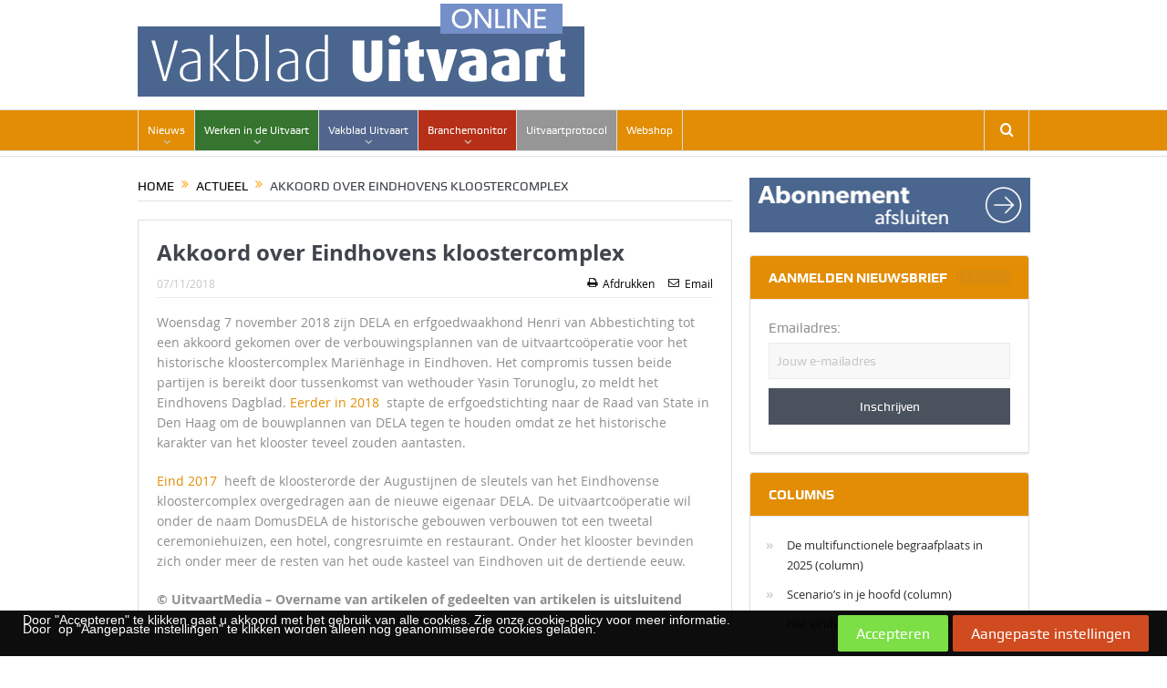

--- FILE ---
content_type: text/html; charset=UTF-8
request_url: https://uitvaartmedia.com/akkoord-eindhovens-kloostercomplex/1107/
body_size: 23463
content:






<!DOCTYPE html>
<!--[if lt IE 7]>      <html class="no-js lt-ie9 lt-ie8 lt-ie7" lang="nl-NL"> <![endif]-->
<!--[if IE 7]>         <html class="no-js lt-ie9 lt-ie8" lang="nl-NL"> <![endif]-->
<!--[if IE 8]>         <html class="no-js lt-ie9" lang="nl-NL"> <![endif]-->
<!--[if gt IE 8]><!--> <html class="no-js" lang="nl-NL"> <!--<![endif]-->
    <head>
	<meta charset="UTF-8" />
        <meta http-equiv="X-UA-Compatible" content="IE=edge,chrome=1">
	<title>Akkoord over Eindhovens kloostercomplex - Uitvaartmedia.com</title>
	<link rel="profile" href="http://gmpg.org/xfn/11">
	<link rel="pingback" href="https://uitvaartmedia.com/xmlrpc.php">
<meta property="og:image" content="https://uitvaartmedia.com/wp-content/uploads/2016/05/no-feature.jpg"/>
    <meta property="og:image:width" content="300" /> 
    <meta property="og:image:height" content="300" />

<meta property="og:title" content="Akkoord over Eindhovens kloostercomplex"/>
<meta property="og:type" content="article"/>
<meta property="og:description" content="Woensdag 7 november 2018 zijn DELA en erfgoedwaakhond Henri van Abbestichting tot een akkoord gekomen over de verbouwingsplannen van de uitvaartcoöperatie voor het historische kloostercomplex Mariënha"/>
<meta property="og:url" content="https://uitvaartmedia.com/akkoord-eindhovens-kloostercomplex/1107/"/>
<meta property="og:site_name" content="Uitvaartmedia.com"/>

<meta name="viewport" content="width=device-width, initial-scale=1, maximum-scale=1">
<link rel="shortcut icon" href="https://uitvaartmedia.com/wp-content/uploads/2016/03/favicon.png" />
<link rel="apple-touch-icon" href="https://uitvaartmedia.com/wp-content/uploads/2016/03/appleicon.png" />

<link rel="pingback" href="https://uitvaartmedia.com/xmlrpc.php" />
        <!--[if lt IE 9]>
	<script src="https://uitvaartmedia.com/wp-content/themes/goodnews5/framework/helpers/js/html5.js"></script>
	<script src="https://uitvaartmedia.com/wp-content/themes/goodnews5/framework/helpers/js/IE9.js"></script>
	<![endif]-->
	<link href="https://fonts.googleapis.com/css?family=Lato:100,100i,200,200i,300,300i,400,400i,500,500i,600,600i,700,700i,800,800i,900,900i%7COpen+Sans:100,100i,200,200i,300,300i,400,400i,500,500i,600,600i,700,700i,800,800i,900,900i%7CIndie+Flower:100,100i,200,200i,300,300i,400,400i,500,500i,600,600i,700,700i,800,800i,900,900i%7COswald:100,100i,200,200i,300,300i,400,400i,500,500i,600,600i,700,700i,800,800i,900,900i" rel="stylesheet"><meta name='robots' content='index, follow, max-image-preview:large, max-snippet:-1, max-video-preview:-1' />
<meta name="dlm-version" content="5.1.6">
	<!-- This site is optimized with the Yoast SEO plugin v26.6 - https://yoast.com/wordpress/plugins/seo/ -->
	<link rel="canonical" href="https://uitvaartmedia.com/akkoord-eindhovens-kloostercomplex/1107/" />
	<meta property="og:locale" content="nl_NL" />
	<meta property="og:type" content="article" />
	<meta property="og:title" content="Akkoord over Eindhovens kloostercomplex - Uitvaartmedia.com" />
	<meta property="og:description" content="Woensdag 7 november 2018 zijn DELA en erfgoedwaakhond Henri van Abbestichting tot een akkoord [&hellip;]" />
	<meta property="og:url" content="https://uitvaartmedia.com/akkoord-eindhovens-kloostercomplex/1107/" />
	<meta property="og:site_name" content="Uitvaartmedia.com" />
	<meta property="article:published_time" content="2018-11-07T14:47:20+00:00" />
	<meta name="author" content="Debbie van der Kleij" />
	<meta name="twitter:card" content="summary_large_image" />
	<meta name="twitter:label1" content="Geschreven door" />
	<meta name="twitter:data1" content="Debbie van der Kleij" />
	<meta name="twitter:label2" content="Geschatte leestijd" />
	<meta name="twitter:data2" content="1 minuut" />
	<!-- / Yoast SEO plugin. -->


<link rel="alternate" title="oEmbed (JSON)" type="application/json+oembed" href="https://uitvaartmedia.com/wp-json/oembed/1.0/embed?url=https%3A%2F%2Fuitvaartmedia.com%2Fakkoord-eindhovens-kloostercomplex%2F1107%2F" />
<link rel="alternate" title="oEmbed (XML)" type="text/xml+oembed" href="https://uitvaartmedia.com/wp-json/oembed/1.0/embed?url=https%3A%2F%2Fuitvaartmedia.com%2Fakkoord-eindhovens-kloostercomplex%2F1107%2F&#038;format=xml" />
<style id='wp-img-auto-sizes-contain-inline-css' type='text/css'>
img:is([sizes=auto i],[sizes^="auto," i]){contain-intrinsic-size:3000px 1500px}
/*# sourceURL=wp-img-auto-sizes-contain-inline-css */
</style>
<link rel='stylesheet' id='formidable-css' href='https://uitvaartmedia.com/wp-content/plugins/formidable/css/formidableforms.css?ver=151414' type='text/css' media='all' />
<link rel='stylesheet' id='layerslider-css' href='https://uitvaartmedia.com/wp-content/plugins/LayerSlider/assets/static/layerslider/css/layerslider.css?ver=8.1.2' type='text/css' media='all' />
<link rel='stylesheet' id='ls-user-css' href='https://uitvaartmedia.com/wp-content/uploads/layerslider.custom.css?ver=1603275332' type='text/css' media='all' />
<style id='wp-emoji-styles-inline-css' type='text/css'>

	img.wp-smiley, img.emoji {
		display: inline !important;
		border: none !important;
		box-shadow: none !important;
		height: 1em !important;
		width: 1em !important;
		margin: 0 0.07em !important;
		vertical-align: -0.1em !important;
		background: none !important;
		padding: 0 !important;
	}
/*# sourceURL=wp-emoji-styles-inline-css */
</style>
<style id='wp-block-library-inline-css' type='text/css'>
:root{--wp-block-synced-color:#7a00df;--wp-block-synced-color--rgb:122,0,223;--wp-bound-block-color:var(--wp-block-synced-color);--wp-editor-canvas-background:#ddd;--wp-admin-theme-color:#007cba;--wp-admin-theme-color--rgb:0,124,186;--wp-admin-theme-color-darker-10:#006ba1;--wp-admin-theme-color-darker-10--rgb:0,107,160.5;--wp-admin-theme-color-darker-20:#005a87;--wp-admin-theme-color-darker-20--rgb:0,90,135;--wp-admin-border-width-focus:2px}@media (min-resolution:192dpi){:root{--wp-admin-border-width-focus:1.5px}}.wp-element-button{cursor:pointer}:root .has-very-light-gray-background-color{background-color:#eee}:root .has-very-dark-gray-background-color{background-color:#313131}:root .has-very-light-gray-color{color:#eee}:root .has-very-dark-gray-color{color:#313131}:root .has-vivid-green-cyan-to-vivid-cyan-blue-gradient-background{background:linear-gradient(135deg,#00d084,#0693e3)}:root .has-purple-crush-gradient-background{background:linear-gradient(135deg,#34e2e4,#4721fb 50%,#ab1dfe)}:root .has-hazy-dawn-gradient-background{background:linear-gradient(135deg,#faaca8,#dad0ec)}:root .has-subdued-olive-gradient-background{background:linear-gradient(135deg,#fafae1,#67a671)}:root .has-atomic-cream-gradient-background{background:linear-gradient(135deg,#fdd79a,#004a59)}:root .has-nightshade-gradient-background{background:linear-gradient(135deg,#330968,#31cdcf)}:root .has-midnight-gradient-background{background:linear-gradient(135deg,#020381,#2874fc)}:root{--wp--preset--font-size--normal:16px;--wp--preset--font-size--huge:42px}.has-regular-font-size{font-size:1em}.has-larger-font-size{font-size:2.625em}.has-normal-font-size{font-size:var(--wp--preset--font-size--normal)}.has-huge-font-size{font-size:var(--wp--preset--font-size--huge)}.has-text-align-center{text-align:center}.has-text-align-left{text-align:left}.has-text-align-right{text-align:right}.has-fit-text{white-space:nowrap!important}#end-resizable-editor-section{display:none}.aligncenter{clear:both}.items-justified-left{justify-content:flex-start}.items-justified-center{justify-content:center}.items-justified-right{justify-content:flex-end}.items-justified-space-between{justify-content:space-between}.screen-reader-text{border:0;clip-path:inset(50%);height:1px;margin:-1px;overflow:hidden;padding:0;position:absolute;width:1px;word-wrap:normal!important}.screen-reader-text:focus{background-color:#ddd;clip-path:none;color:#444;display:block;font-size:1em;height:auto;left:5px;line-height:normal;padding:15px 23px 14px;text-decoration:none;top:5px;width:auto;z-index:100000}html :where(.has-border-color){border-style:solid}html :where([style*=border-top-color]){border-top-style:solid}html :where([style*=border-right-color]){border-right-style:solid}html :where([style*=border-bottom-color]){border-bottom-style:solid}html :where([style*=border-left-color]){border-left-style:solid}html :where([style*=border-width]){border-style:solid}html :where([style*=border-top-width]){border-top-style:solid}html :where([style*=border-right-width]){border-right-style:solid}html :where([style*=border-bottom-width]){border-bottom-style:solid}html :where([style*=border-left-width]){border-left-style:solid}html :where(img[class*=wp-image-]){height:auto;max-width:100%}:where(figure){margin:0 0 1em}html :where(.is-position-sticky){--wp-admin--admin-bar--position-offset:var(--wp-admin--admin-bar--height,0px)}@media screen and (max-width:600px){html :where(.is-position-sticky){--wp-admin--admin-bar--position-offset:0px}}

/*# sourceURL=wp-block-library-inline-css */
</style><style id='global-styles-inline-css' type='text/css'>
:root{--wp--preset--aspect-ratio--square: 1;--wp--preset--aspect-ratio--4-3: 4/3;--wp--preset--aspect-ratio--3-4: 3/4;--wp--preset--aspect-ratio--3-2: 3/2;--wp--preset--aspect-ratio--2-3: 2/3;--wp--preset--aspect-ratio--16-9: 16/9;--wp--preset--aspect-ratio--9-16: 9/16;--wp--preset--color--black: #000000;--wp--preset--color--cyan-bluish-gray: #abb8c3;--wp--preset--color--white: #ffffff;--wp--preset--color--pale-pink: #f78da7;--wp--preset--color--vivid-red: #cf2e2e;--wp--preset--color--luminous-vivid-orange: #ff6900;--wp--preset--color--luminous-vivid-amber: #fcb900;--wp--preset--color--light-green-cyan: #7bdcb5;--wp--preset--color--vivid-green-cyan: #00d084;--wp--preset--color--pale-cyan-blue: #8ed1fc;--wp--preset--color--vivid-cyan-blue: #0693e3;--wp--preset--color--vivid-purple: #9b51e0;--wp--preset--gradient--vivid-cyan-blue-to-vivid-purple: linear-gradient(135deg,rgb(6,147,227) 0%,rgb(155,81,224) 100%);--wp--preset--gradient--light-green-cyan-to-vivid-green-cyan: linear-gradient(135deg,rgb(122,220,180) 0%,rgb(0,208,130) 100%);--wp--preset--gradient--luminous-vivid-amber-to-luminous-vivid-orange: linear-gradient(135deg,rgb(252,185,0) 0%,rgb(255,105,0) 100%);--wp--preset--gradient--luminous-vivid-orange-to-vivid-red: linear-gradient(135deg,rgb(255,105,0) 0%,rgb(207,46,46) 100%);--wp--preset--gradient--very-light-gray-to-cyan-bluish-gray: linear-gradient(135deg,rgb(238,238,238) 0%,rgb(169,184,195) 100%);--wp--preset--gradient--cool-to-warm-spectrum: linear-gradient(135deg,rgb(74,234,220) 0%,rgb(151,120,209) 20%,rgb(207,42,186) 40%,rgb(238,44,130) 60%,rgb(251,105,98) 80%,rgb(254,248,76) 100%);--wp--preset--gradient--blush-light-purple: linear-gradient(135deg,rgb(255,206,236) 0%,rgb(152,150,240) 100%);--wp--preset--gradient--blush-bordeaux: linear-gradient(135deg,rgb(254,205,165) 0%,rgb(254,45,45) 50%,rgb(107,0,62) 100%);--wp--preset--gradient--luminous-dusk: linear-gradient(135deg,rgb(255,203,112) 0%,rgb(199,81,192) 50%,rgb(65,88,208) 100%);--wp--preset--gradient--pale-ocean: linear-gradient(135deg,rgb(255,245,203) 0%,rgb(182,227,212) 50%,rgb(51,167,181) 100%);--wp--preset--gradient--electric-grass: linear-gradient(135deg,rgb(202,248,128) 0%,rgb(113,206,126) 100%);--wp--preset--gradient--midnight: linear-gradient(135deg,rgb(2,3,129) 0%,rgb(40,116,252) 100%);--wp--preset--font-size--small: 13px;--wp--preset--font-size--medium: 20px;--wp--preset--font-size--large: 36px;--wp--preset--font-size--x-large: 42px;--wp--preset--spacing--20: 0.44rem;--wp--preset--spacing--30: 0.67rem;--wp--preset--spacing--40: 1rem;--wp--preset--spacing--50: 1.5rem;--wp--preset--spacing--60: 2.25rem;--wp--preset--spacing--70: 3.38rem;--wp--preset--spacing--80: 5.06rem;--wp--preset--shadow--natural: 6px 6px 9px rgba(0, 0, 0, 0.2);--wp--preset--shadow--deep: 12px 12px 50px rgba(0, 0, 0, 0.4);--wp--preset--shadow--sharp: 6px 6px 0px rgba(0, 0, 0, 0.2);--wp--preset--shadow--outlined: 6px 6px 0px -3px rgb(255, 255, 255), 6px 6px rgb(0, 0, 0);--wp--preset--shadow--crisp: 6px 6px 0px rgb(0, 0, 0);}:where(.is-layout-flex){gap: 0.5em;}:where(.is-layout-grid){gap: 0.5em;}body .is-layout-flex{display: flex;}.is-layout-flex{flex-wrap: wrap;align-items: center;}.is-layout-flex > :is(*, div){margin: 0;}body .is-layout-grid{display: grid;}.is-layout-grid > :is(*, div){margin: 0;}:where(.wp-block-columns.is-layout-flex){gap: 2em;}:where(.wp-block-columns.is-layout-grid){gap: 2em;}:where(.wp-block-post-template.is-layout-flex){gap: 1.25em;}:where(.wp-block-post-template.is-layout-grid){gap: 1.25em;}.has-black-color{color: var(--wp--preset--color--black) !important;}.has-cyan-bluish-gray-color{color: var(--wp--preset--color--cyan-bluish-gray) !important;}.has-white-color{color: var(--wp--preset--color--white) !important;}.has-pale-pink-color{color: var(--wp--preset--color--pale-pink) !important;}.has-vivid-red-color{color: var(--wp--preset--color--vivid-red) !important;}.has-luminous-vivid-orange-color{color: var(--wp--preset--color--luminous-vivid-orange) !important;}.has-luminous-vivid-amber-color{color: var(--wp--preset--color--luminous-vivid-amber) !important;}.has-light-green-cyan-color{color: var(--wp--preset--color--light-green-cyan) !important;}.has-vivid-green-cyan-color{color: var(--wp--preset--color--vivid-green-cyan) !important;}.has-pale-cyan-blue-color{color: var(--wp--preset--color--pale-cyan-blue) !important;}.has-vivid-cyan-blue-color{color: var(--wp--preset--color--vivid-cyan-blue) !important;}.has-vivid-purple-color{color: var(--wp--preset--color--vivid-purple) !important;}.has-black-background-color{background-color: var(--wp--preset--color--black) !important;}.has-cyan-bluish-gray-background-color{background-color: var(--wp--preset--color--cyan-bluish-gray) !important;}.has-white-background-color{background-color: var(--wp--preset--color--white) !important;}.has-pale-pink-background-color{background-color: var(--wp--preset--color--pale-pink) !important;}.has-vivid-red-background-color{background-color: var(--wp--preset--color--vivid-red) !important;}.has-luminous-vivid-orange-background-color{background-color: var(--wp--preset--color--luminous-vivid-orange) !important;}.has-luminous-vivid-amber-background-color{background-color: var(--wp--preset--color--luminous-vivid-amber) !important;}.has-light-green-cyan-background-color{background-color: var(--wp--preset--color--light-green-cyan) !important;}.has-vivid-green-cyan-background-color{background-color: var(--wp--preset--color--vivid-green-cyan) !important;}.has-pale-cyan-blue-background-color{background-color: var(--wp--preset--color--pale-cyan-blue) !important;}.has-vivid-cyan-blue-background-color{background-color: var(--wp--preset--color--vivid-cyan-blue) !important;}.has-vivid-purple-background-color{background-color: var(--wp--preset--color--vivid-purple) !important;}.has-black-border-color{border-color: var(--wp--preset--color--black) !important;}.has-cyan-bluish-gray-border-color{border-color: var(--wp--preset--color--cyan-bluish-gray) !important;}.has-white-border-color{border-color: var(--wp--preset--color--white) !important;}.has-pale-pink-border-color{border-color: var(--wp--preset--color--pale-pink) !important;}.has-vivid-red-border-color{border-color: var(--wp--preset--color--vivid-red) !important;}.has-luminous-vivid-orange-border-color{border-color: var(--wp--preset--color--luminous-vivid-orange) !important;}.has-luminous-vivid-amber-border-color{border-color: var(--wp--preset--color--luminous-vivid-amber) !important;}.has-light-green-cyan-border-color{border-color: var(--wp--preset--color--light-green-cyan) !important;}.has-vivid-green-cyan-border-color{border-color: var(--wp--preset--color--vivid-green-cyan) !important;}.has-pale-cyan-blue-border-color{border-color: var(--wp--preset--color--pale-cyan-blue) !important;}.has-vivid-cyan-blue-border-color{border-color: var(--wp--preset--color--vivid-cyan-blue) !important;}.has-vivid-purple-border-color{border-color: var(--wp--preset--color--vivid-purple) !important;}.has-vivid-cyan-blue-to-vivid-purple-gradient-background{background: var(--wp--preset--gradient--vivid-cyan-blue-to-vivid-purple) !important;}.has-light-green-cyan-to-vivid-green-cyan-gradient-background{background: var(--wp--preset--gradient--light-green-cyan-to-vivid-green-cyan) !important;}.has-luminous-vivid-amber-to-luminous-vivid-orange-gradient-background{background: var(--wp--preset--gradient--luminous-vivid-amber-to-luminous-vivid-orange) !important;}.has-luminous-vivid-orange-to-vivid-red-gradient-background{background: var(--wp--preset--gradient--luminous-vivid-orange-to-vivid-red) !important;}.has-very-light-gray-to-cyan-bluish-gray-gradient-background{background: var(--wp--preset--gradient--very-light-gray-to-cyan-bluish-gray) !important;}.has-cool-to-warm-spectrum-gradient-background{background: var(--wp--preset--gradient--cool-to-warm-spectrum) !important;}.has-blush-light-purple-gradient-background{background: var(--wp--preset--gradient--blush-light-purple) !important;}.has-blush-bordeaux-gradient-background{background: var(--wp--preset--gradient--blush-bordeaux) !important;}.has-luminous-dusk-gradient-background{background: var(--wp--preset--gradient--luminous-dusk) !important;}.has-pale-ocean-gradient-background{background: var(--wp--preset--gradient--pale-ocean) !important;}.has-electric-grass-gradient-background{background: var(--wp--preset--gradient--electric-grass) !important;}.has-midnight-gradient-background{background: var(--wp--preset--gradient--midnight) !important;}.has-small-font-size{font-size: var(--wp--preset--font-size--small) !important;}.has-medium-font-size{font-size: var(--wp--preset--font-size--medium) !important;}.has-large-font-size{font-size: var(--wp--preset--font-size--large) !important;}.has-x-large-font-size{font-size: var(--wp--preset--font-size--x-large) !important;}
/*# sourceURL=global-styles-inline-css */
</style>

<style id='classic-theme-styles-inline-css' type='text/css'>
/*! This file is auto-generated */
.wp-block-button__link{color:#fff;background-color:#32373c;border-radius:9999px;box-shadow:none;text-decoration:none;padding:calc(.667em + 2px) calc(1.333em + 2px);font-size:1.125em}.wp-block-file__button{background:#32373c;color:#fff;text-decoration:none}
/*# sourceURL=/wp-includes/css/classic-themes.min.css */
</style>
<link rel='stylesheet' id='contact-form-7-css' href='https://uitvaartmedia.com/wp-content/plugins/contact-form-7/includes/css/styles.css?ver=6.1.4' type='text/css' media='all' />
<link rel='stylesheet' id='wpa-css-css' href='https://uitvaartmedia.com/wp-content/plugins/honeypot/includes/css/wpa.css?ver=2.3.04' type='text/css' media='all' />
<link rel='stylesheet' id='wp-mcm-styles-css' href='https://uitvaartmedia.com/wp-content/plugins/wp-media-category-management/css/wp-mcm-styles.css?ver=2.5.0.1' type='text/css' media='all' />
<link rel='stylesheet' id='email-before-download-css' href='https://uitvaartmedia.com/wp-content/plugins/email-before-download/public/css/email-before-download-public.css?ver=6.9.8' type='text/css' media='all' />
<link rel='stylesheet' id='plugins-css' href='https://uitvaartmedia.com/wp-content/themes/goodnews5/css/plugins.css?ver=6.9' type='text/css' media='all' />
<link rel='stylesheet' id='main-css' href='https://uitvaartmedia.com/wp-content/themes/goodnews5/css/main.css?ver=6.9' type='text/css' media='all' />
<link rel='stylesheet' id='responsive-css' href='https://uitvaartmedia.com/wp-content/themes/goodnews5/css/media.css?ver=6.9' type='text/css' media='all' />
<link rel='stylesheet' id='style-css' href='https://uitvaartmedia.com/wp-content/themes/uitvaartmedia/style.css?ver=6.9' type='text/css' media='all' />
<link rel='stylesheet' id='upw_theme_standard-css' href='https://uitvaartmedia.com/wp-content/plugins/ultimate-posts-widget/css/upw-theme-standard.min.css?ver=6.9' type='text/css' media='all' />
<link rel='stylesheet' id='wpca-core-css' href='https://uitvaartmedia.com/wp-content/plugins/wp-cookie-allow/modules/core/css/wpca-core.min.css?ver=6.9' type='text/css' media='all' />
<link rel='stylesheet' id='wpca-frontend-css' href='https://uitvaartmedia.com/wp-content/plugins/wp-cookie-allow/modules/frontend/css/wpca-frontend.min.css?ver=6.9' type='text/css' media='all' />
<link rel='stylesheet' id='bellows-css' href='https://uitvaartmedia.com/wp-content/plugins/bellows-accordion-menu/assets/css/bellows.min.css?ver=1.4.4' type='text/css' media='all' />
<link rel='stylesheet' id='bellows-font-awesome-css' href='https://uitvaartmedia.com/wp-content/plugins/bellows-accordion-menu/assets/css/fontawesome/css/font-awesome.min.css?ver=1.4.4' type='text/css' media='all' />
				<script type='text/javascript'>
				/* <![CDATA[ */
				var wpcaData = {"ns":"wpca","nonce":"5205cb4c17","wpurl":"https:\/\/uitvaartmedia.com","domain":"uitvaartmedia.com","ajaxurl":"https:\/\/uitvaartmedia.com\/wp-admin\/admin-ajax.php","referer":false,"currenturl":"https:\/\/uitvaartmedia.com\/akkoord-eindhovens-kloostercomplex\/1107\/","isms":false,"mspath":"\/","ssl":true,"cookieNameConsent":"wpca_consent","cookieNameCc":"wpca_cc","ajaxContext":"fb6fabb70e82586ce9174a7b649c1ed9","needLogging":true,"layout":"bar","cookieExpire":365,"cookieValueConsent":false,"cookiesBeforeConsent":2,"consentMethod":1,"cookiePolicyCssClass":"wpca-cookie-policy-link","queryVarBypass":"wpca_bypass_consent","queryVarReset":"wpca_reset_consent","doLayer":false,"hasClose":false,"useXAsDismiss":false,"minScrollTop":0,"cookiePath":"\/","cookieDomain":"","resettedConsent":false,"allowedCc":["functional","analytical","social-media","advertising","other"],"requiredCc":["functional","analytical"],"clientCc":[],"firstVisit":true};
				/* ]]> */
				</script>
				<script type="text/javascript" src="https://uitvaartmedia.com/wp-includes/js/jquery/jquery.min.js?ver=3.7.1" id="jquery-core-js"></script>
<script type="text/javascript" src="https://uitvaartmedia.com/wp-includes/js/jquery/jquery-migrate.min.js?ver=3.4.1" id="jquery-migrate-js"></script>
<script type="text/javascript" id="layerslider-utils-js-extra">
/* <![CDATA[ */
var LS_Meta = {"v":"8.1.2","fixGSAP":"1"};
//# sourceURL=layerslider-utils-js-extra
/* ]]> */
</script>
<script type="text/javascript" src="https://uitvaartmedia.com/wp-content/plugins/LayerSlider/assets/static/layerslider/js/layerslider.utils.js?ver=8.1.2" id="layerslider-utils-js"></script>
<script type="text/javascript" src="https://uitvaartmedia.com/wp-content/plugins/LayerSlider/assets/static/layerslider/js/layerslider.kreaturamedia.jquery.js?ver=8.1.2" id="layerslider-js"></script>
<script type="text/javascript" src="https://uitvaartmedia.com/wp-content/plugins/LayerSlider/assets/static/layerslider/js/layerslider.transitions.js?ver=8.1.2" id="layerslider-transitions-js"></script>
<script type="text/javascript" src="https://uitvaartmedia.com/wp-content/plugins/menu-in-post/js/main-min.js?ver=6.9" id="menu_in_post_frontend_script-js"></script>
<script type="text/javascript" src="https://uitvaartmedia.com/wp-content/plugins/related-posts-thumbnails/assets/js/front.min.js?ver=4.3.1" id="rpt_front_style-js"></script>
<script type="text/javascript" src="https://uitvaartmedia.com/wp-content/plugins/related-posts-thumbnails/assets/js/lazy-load.js?ver=4.3.1" id="rpt-lazy-load-js"></script>
<script type="text/javascript" src="https://uitvaartmedia.com/wp-content/plugins/wp-cookie-allow/assets/js/global.min.js?ver=6.9" id="wpca-global-js"></script>
<script type="text/javascript" src="https://uitvaartmedia.com/wp-content/plugins/wp-cookie-allow/modules/frontend/js/wpca-frontend.min.js?ver=3.2.2" id="wpca-frontend-js"></script>
<script type="text/javascript" src="https://uitvaartmedia.com/wp-content/plugins/wp-cookie-allow/modules/consent-log/js/wpca-consent-log.min.js?ver=3.2.2" id="wpca-log-js"></script>
<meta name="generator" content="Powered by LayerSlider 8.1.2 - Build Heros, Sliders, and Popups. Create Animations and Beautiful, Rich Web Content as Easy as Never Before on WordPress." />
<!-- LayerSlider updates and docs at: https://layerslider.com -->
<link rel="https://api.w.org/" href="https://uitvaartmedia.com/wp-json/" /><link rel="alternate" title="JSON" type="application/json" href="https://uitvaartmedia.com/wp-json/wp/v2/posts/52834" /><link rel="EditURI" type="application/rsd+xml" title="RSD" href="https://uitvaartmedia.com/xmlrpc.php?rsd" />
<meta name="generator" content="WordPress 6.9" />
<link rel='shortlink' href='https://uitvaartmedia.com/?p=52834' />
<style id="bellows-custom-generated-css">

/** Bellows Custom Tweaks (General Settings) **/
.bellows .bellows-nav .bellows-custom-content.bellows-custom-content-padded, .bellows .bellows-nav .bellows-target, .bellows .bellows-nav .bellows-target.bellows-target-w-image > .bellows-image.bellows-image-padded, .bellows .bellows-nav .bellows-target.bellows-target-w-image > .bellows-target-text
{margin-left:20px;
max-width:80%;padding:5px;}

.bellows .bellows-nav
.bellows-target  >.bellows-target-text
{color: #888787;}

span.bellows-target-text:hover {
 color: black!important;
}

.bellows .bellows-nav .bellows-submenu .bellows-target
{padding:5px!important;}
/* Status: Loaded from Transient */

</style>        <style>
            #related_posts_thumbnails li {
                border-right: 1px solid #ffffff;
                background-color: #ffffff            }

            #related_posts_thumbnails li:hover {
                background-color: #ffffff;
            }

            .relpost_content {
                font-size: 14px;
                color: #818181;
            }

            .relpost-block-single {
                background-color: #ffffff;
                border-right: 1px solid #ffffff;
                border-left: 1px solid #ffffff;
                margin-right: -1px;
            }

            .relpost-block-single:hover {
                background-color: #ffffff;
            }
        </style>

        <!-- Google Analytics OLD -->
<!--<script>
(function(i,s,o,g,r,a,m){i['GoogleAnalyticsObject']=r;i[r]=i[r]||function(){
(i[r].q=i[r].q||[]).push(arguments)},i[r].l=1*new Date();a=s.createElement(o),
m=s.getElementsByTagName(o)[0];a.async=1;a.src=g;m.parentNode.insertBefore(a,m)
})(window,document,'script','https://www.google-analytics.com/analytics.js','ga');

ga('create', 'UA-64396-41', 'auto');
ga('send', 'pageview');
</script>-->
<!-- End Google Analytics -->

<!-- Google Analytics NEW GDPR -->
<script async src="https://www.googletagmanager.com/gtag/js?id=UA-64396-41"></script>
<script>
  window.dataLayer = window.dataLayer || [];
  function gtag(){dataLayer.push(arguments);}
  gtag('js', new Date());
  gtag('config', 'UA-64396-41', { 'anonymize_ip': true });
</script>
<!-- End Google Analytics NEW GDPR-->

<script type='text/javascript'>
  var googletag = googletag || {};
  googletag.cmd = googletag.cmd || [];
  (function() {
    var gads = document.createElement('script');
    gads.async = true;
    gads.type = 'text/javascript';
    var useSSL = 'https:' == document.location.protocol;
    gads.src = (useSSL ? 'https:' : 'http:') +
      '//www.googletagservices.com/tag/js/gpt.js';
    var node = document.getElementsByTagName('script')[0];
    node.parentNode.insertBefore(gads, node);
  })();
</script>			

<!-- WeePie Cookie Allow Plugin - V3.2.2 - http://www.weepie-plugins.com/cookie-allow/ -->
<style type="text/css">
.wpca-btn-accept{background:rgba(124,223,70,1);color:#FFFFFF}
.wpca-btn-accept:hover,.wpca-btn-accept:focus,.wpca-btn-accept:active{background:rgba(116,216,58,1);color:#FFFFFF}
.wpca-btn-decline{background:rgba(208,76,32, 1); color:#FFFFFF}
.wpca-btn-decline:hover,.wpca-btn-decline:focus,.wpca-btn-decline:active{background:rgba(209,58,8,1);color:#FFFFFF}
.wpca-btn-reset-consent{background:rgba(208,76,32,1);color:#FFFFFF}
.wpca-btn-reset-consent:hover,.wpca-btn-reset-consent:focus,.wpca-btn-reset-consent:active{background:rgba(209,58,8,1);color:#FFFFFF}
/* Cookie Category settings */
.wpca-cc-sett-box{background-color:#ECECEC;border-radius:4px;padding:15px}
.wpca-cc-sett-box .wpca-btn-cc-default-sett{background:rgba(61,159,196,1);color:#FFFFFF}
.wpca-cc-sett-box .wpca-btn-cc-default-sett:hover,.wpca-cc-sett-box .wpca-btn-cc-default-sett:focus,.wpca-cc-sett-box .wpca-btn-cc-default-sett:active {background:rgba(33,152,196,1);color:#FFFFFF}
.wpca-cc-sett-box .wpca-btn-cc-save-sett{background:rgba(124,223,70,1);color:#FFFFFF}
.wpca-cc-sett-box .wpca-btn-cc-save-sett:hover,.wpca-cc-sett-box .wpca-btn-cc-save-sett:focus,.wpca-cc-sett-box .wpca-btn-cc-save-sett:active{background:rgba(116,216,58,1);color:#FFFFFF}
#wpca-bar{ background:rgba(0,0,0,0.95);filter: alpha(opacity=95);}
#wpca-bar-content, #wpca-bar-content > p{color:#FFFFFF}
#wpca-bar a{color:#7DE047}
#wpca-bar a:hover{color:#54CB2E}
			
 
/* WeePie Cookie Allow custom styles for the frontend */
div#wpca-bar-content p { font-size: 14px!important; font-family: sans-serif, EmojiFont!important; line-height: 10px!important; } #wpca-bar { width: 100%; min-height: 30px; padding: 5px 20px; } .wpca-replacement-elem.wpca-replace-social-media { display: none; }
/* End custom style */
</style>
<!-- //END WeePie Cookie Allow Plugin -->
<meta name="generator" content="Powered by Visual Composer - drag and drop page builder for WordPress."/>
<!--[if lte IE 9]><link rel="stylesheet" type="text/css" href="https://uitvaartmedia.com/wp-content/plugins/js_composer/assets/css/vc_lte_ie9.min.css" media="screen"><![endif]--><!--[if IE  8]><link rel="stylesheet" type="text/css" href="https://uitvaartmedia.com/wp-content/plugins/js_composer/assets/css/vc-ie8.min.css" media="screen"><![endif]-->

<script type="application/ld+json" class="saswp-schema-markup-output">
[{"@context":"https:\/\/schema.org\/","@graph":[{"@context":"https:\/\/schema.org\/","@type":"SiteNavigationElement","@id":"https:\/\/uitvaartmedia.com\/#nieuws","name":"Nieuws","url":"https:\/\/uitvaartmedia.com\/"},{"@context":"https:\/\/schema.org\/","@type":"SiteNavigationElement","@id":"https:\/\/uitvaartmedia.com\/#info","name":"Info","url":"https:\/\/uitvaartmedia.com\/"},{"@context":"https:\/\/schema.org\/","@type":"SiteNavigationElement","@id":"https:\/\/uitvaartmedia.com\/#over-uitvaartmedia","name":"Over UitvaartMedia","url":"https:\/\/uitvaartmedia.com\/over-uitvaartmedia\/"},{"@context":"https:\/\/schema.org\/","@type":"SiteNavigationElement","@id":"https:\/\/uitvaartmedia.com\/#nieuwsarchief","name":"Nieuwsarchief","url":"https:\/\/uitvaartmedia.com\/nieuws\/"},{"@context":"https:\/\/schema.org\/","@type":"SiteNavigationElement","@id":"https:\/\/uitvaartmedia.com\/#persberichten","name":"Persberichten","url":"https:\/\/uitvaartmedia.com\/category\/persberichten\/"},{"@context":"https:\/\/schema.org\/","@type":"SiteNavigationElement","@id":"https:\/\/uitvaartmedia.com\/#agenda","name":"Agenda","url":"https:\/\/uitvaartmedia.com\/agenda\/"},{"@context":"https:\/\/schema.org\/","@type":"SiteNavigationElement","@id":"https:\/\/uitvaartmedia.com\/#columns","name":"Columns","url":"https:\/\/uitvaartmedia.com\/category\/columns\/"},{"@context":"https:\/\/schema.org\/","@type":"SiteNavigationElement","@id":"https:\/\/uitvaartmedia.com\/#abonneren-service","name":"Abonneren\/Service","url":"https:\/\/uitvaartmedia.com\/"},{"@context":"https:\/\/schema.org\/","@type":"SiteNavigationElement","@id":"https:\/\/uitvaartmedia.com\/#contact","name":"Contact","url":"https:\/\/uitvaartmedia.com\/uitvaartmedia-vakblad-uitvaart\/contact\/"},{"@context":"https:\/\/schema.org\/","@type":"SiteNavigationElement","@id":"https:\/\/uitvaartmedia.com\/#abonneren-vakblad-uitvaart","name":"Abonneren Vakblad Uitvaart","url":"https:\/\/uitvaartmedia.com\/vakblad-uitvaart\/abonneren\/"},{"@context":"https:\/\/schema.org\/","@type":"SiteNavigationElement","@id":"https:\/\/uitvaartmedia.com\/#webshop-uitvaartmedia","name":"Webshop UitvaartMedia","url":"https:\/\/uitvaartmedia.com\/webshop\/"},{"@context":"https:\/\/schema.org\/","@type":"SiteNavigationElement","@id":"https:\/\/uitvaartmedia.com\/#adverteren","name":"Adverteren","url":"https:\/\/uitvaartmedia.com\/"},{"@context":"https:\/\/schema.org\/","@type":"SiteNavigationElement","@id":"https:\/\/uitvaartmedia.com\/#website","name":"Website","url":"https:\/\/uitvaartmedia.com\/adverteren\/"},{"@context":"https:\/\/schema.org\/","@type":"SiteNavigationElement","@id":"https:\/\/uitvaartmedia.com\/#vakblad-uitvaart","name":"Vakblad Uitvaart","url":"https:\/\/uitvaartmedia.com\/vakbladuitvaart\/adverteren\/"},{"@context":"https:\/\/schema.org\/","@type":"SiteNavigationElement","@id":"https:\/\/uitvaartmedia.com\/#werken-in-de-uitvaart","name":"Werken in de Uitvaart","url":"https:\/\/uitvaartmedia.com\/werken-in-de-uitvaart\/"},{"@context":"https:\/\/schema.org\/","@type":"SiteNavigationElement","@id":"https:\/\/uitvaartmedia.com\/#info","name":"Info","url":"https:\/\/uitvaartmedia.com\/"},{"@context":"https:\/\/schema.org\/","@type":"SiteNavigationElement","@id":"https:\/\/uitvaartmedia.com\/#over-werken-in-de-uitvaart","name":"Over Werken in de Uitvaart","url":"https:\/\/uitvaartmedia.com\/werken-in-de-uitvaart\/werkenindeuitvaart\/"},{"@context":"https:\/\/schema.org\/","@type":"SiteNavigationElement","@id":"https:\/\/uitvaartmedia.com\/#partners","name":"Partners","url":"https:\/\/uitvaartmedia.com\/werken-in-de-uitvaart\/partners\/"},{"@context":"https:\/\/schema.org\/","@type":"SiteNavigationElement","@id":"https:\/\/uitvaartmedia.com\/#functies","name":"Functies","url":"https:\/\/uitvaartmedia.com\/werken-in-de-uitvaart\/functies\/"},{"@context":"https:\/\/schema.org\/","@type":"SiteNavigationElement","@id":"https:\/\/uitvaartmedia.com\/#protocol-etiquette","name":"Protocol & Etiquette","url":"https:\/\/uitvaartmedia.com\/protocol-en-etiquette-rondom-de-uitvaart\/"},{"@context":"https:\/\/schema.org\/","@type":"SiteNavigationElement","@id":"https:\/\/uitvaartmedia.com\/#opleidingen","name":"Opleidingen","url":"https:\/\/uitvaartmedia.com\/werken-in-de-uitvaart\/opleidingen\/"},{"@context":"https:\/\/schema.org\/","@type":"SiteNavigationElement","@id":"https:\/\/uitvaartmedia.com\/#handige-websites","name":"Handige Websites","url":"https:\/\/uitvaartmedia.com\/werken-in-de-uitvaart\/handige-websites\/"},{"@context":"https:\/\/schema.org\/","@type":"SiteNavigationElement","@id":"https:\/\/uitvaartmedia.com\/#abonneren-service","name":"Abonneren\/Service","url":"https:\/\/uitvaartmedia.com\/"},{"@context":"https:\/\/schema.org\/","@type":"SiteNavigationElement","@id":"https:\/\/uitvaartmedia.com\/#contact","name":"Contact","url":"https:\/\/uitvaartmedia.com\/werken-in-de-uitvaart\/contact-widu\/"},{"@context":"https:\/\/schema.org\/","@type":"SiteNavigationElement","@id":"https:\/\/uitvaartmedia.com\/#webshop","name":"Webshop","url":"https:\/\/uitvaartmedia.com\/webshop\/"},{"@context":"https:\/\/schema.org\/","@type":"SiteNavigationElement","@id":"https:\/\/uitvaartmedia.com\/#adverteren","name":"Adverteren","url":"https:\/\/uitvaartmedia.com\/"},{"@context":"https:\/\/schema.org\/","@type":"SiteNavigationElement","@id":"https:\/\/uitvaartmedia.com\/#website","name":"Website","url":"https:\/\/uitvaartmedia.com\/adverteren\/"},{"@context":"https:\/\/schema.org\/","@type":"SiteNavigationElement","@id":"https:\/\/uitvaartmedia.com\/#vakblad-uitvaart","name":"Vakblad Uitvaart","url":"https:\/\/uitvaartmedia.com\/vakbladuitvaart\/adverteren\/"},{"@context":"https:\/\/schema.org\/","@type":"SiteNavigationElement","@id":"https:\/\/uitvaartmedia.com\/#vakblad-uitvaart","name":"Vakblad Uitvaart","url":"https:\/\/uitvaartmedia.com\/vakbladuitvaart\/"},{"@context":"https:\/\/schema.org\/","@type":"SiteNavigationElement","@id":"https:\/\/uitvaartmedia.com\/#info","name":"Info","url":"https:\/\/uitvaartmedia.com\/"},{"@context":"https:\/\/schema.org\/","@type":"SiteNavigationElement","@id":"https:\/\/uitvaartmedia.com\/#over-vakblad-uitvaart","name":"Over Vakblad Uitvaart","url":"https:\/\/uitvaartmedia.com\/vakblad-uitvaart\/"},{"@context":"https:\/\/schema.org\/","@type":"SiteNavigationElement","@id":"https:\/\/uitvaartmedia.com\/#historie","name":"Historie","url":"https:\/\/uitvaartmedia.com\/vakbladuitvaart\/historie\/"},{"@context":"https:\/\/schema.org\/","@type":"SiteNavigationElement","@id":"https:\/\/uitvaartmedia.com\/#columns","name":"Columns","url":"https:\/\/uitvaartmedia.com\/category\/columns\/"},{"@context":"https:\/\/schema.org\/","@type":"SiteNavigationElement","@id":"https:\/\/uitvaartmedia.com\/#archief","name":"Archief","url":"https:\/\/uitvaartmedia.com\/vakbladuitvaart\/archief\/"},{"@context":"https:\/\/schema.org\/","@type":"SiteNavigationElement","@id":"https:\/\/uitvaartmedia.com\/#redactie-colofon","name":"Redactie \/ Colofon","url":"https:\/\/uitvaartmedia.com\/vakbladuitvaart\/colofon\/"},{"@context":"https:\/\/schema.org\/","@type":"SiteNavigationElement","@id":"https:\/\/uitvaartmedia.com\/#abonneren-service","name":"Abonneren\/Service","url":"https:\/\/uitvaartmedia.com\/"},{"@context":"https:\/\/schema.org\/","@type":"SiteNavigationElement","@id":"https:\/\/uitvaartmedia.com\/#abonneren-vakblad-uitvaart","name":"Abonneren Vakblad Uitvaart","url":"https:\/\/uitvaartmedia.com\/vakblad-uitvaart\/abonneren\/"},{"@context":"https:\/\/schema.org\/","@type":"SiteNavigationElement","@id":"https:\/\/uitvaartmedia.com\/#servicepagina","name":"Servicepagina","url":"https:\/\/uitvaartmedia.com\/vakbladuitvaart\/service\/"},{"@context":"https:\/\/schema.org\/","@type":"SiteNavigationElement","@id":"https:\/\/uitvaartmedia.com\/#losse-nummers-vakblad-uitvaart","name":"Losse nummers Vakblad Uitvaart","url":"https:\/\/uitvaartmedia.com\/webshop-vakbladuitvaart\/"},{"@context":"https:\/\/schema.org\/","@type":"SiteNavigationElement","@id":"https:\/\/uitvaartmedia.com\/#adverteren","name":"Adverteren","url":"https:\/\/uitvaartmedia.com\/"},{"@context":"https:\/\/schema.org\/","@type":"SiteNavigationElement","@id":"https:\/\/uitvaartmedia.com\/#website","name":"Website","url":"https:\/\/uitvaartmedia.com\/adverteren\/"},{"@context":"https:\/\/schema.org\/","@type":"SiteNavigationElement","@id":"https:\/\/uitvaartmedia.com\/#vakblad-uitvaart","name":"Vakblad Uitvaart","url":"https:\/\/uitvaartmedia.com\/vakbladuitvaart\/adverteren\/"},{"@context":"https:\/\/schema.org\/","@type":"SiteNavigationElement","@id":"https:\/\/uitvaartmedia.com\/#branchemonitor","name":"Branchemonitor","url":"https:\/\/uitvaartmedia.com\/uitvaartbranchemonitor\/"},{"@context":"https:\/\/schema.org\/","@type":"SiteNavigationElement","@id":"https:\/\/uitvaartmedia.com\/#info","name":"Info","url":"https:\/\/uitvaartmedia.com\/"},{"@context":"https:\/\/schema.org\/","@type":"SiteNavigationElement","@id":"https:\/\/uitvaartmedia.com\/#over-de-uitvaartbranchemonitor","name":"Over de UitvaartBranchemonitor","url":"https:\/\/uitvaartmedia.com\/over-ubm\/"},{"@context":"https:\/\/schema.org\/","@type":"SiteNavigationElement","@id":"https:\/\/uitvaartmedia.com\/#stand-van-de-uitvaartbranche","name":"Stand van de Uitvaartbranche","url":"https:\/\/uitvaartmedia.com\/stand-uitvaartbranche\/"},{"@context":"https:\/\/schema.org\/","@type":"SiteNavigationElement","@id":"https:\/\/uitvaartmedia.com\/#dossiers","name":"Dossiers","url":"https:\/\/uitvaartmedia.com\/dossiers\/"},{"@context":"https:\/\/schema.org\/","@type":"SiteNavigationElement","@id":"https:\/\/uitvaartmedia.com\/#abonneren-service","name":"Abonneren\/Service","url":"http:\/\/#"},{"@context":"https:\/\/schema.org\/","@type":"SiteNavigationElement","@id":"https:\/\/uitvaartmedia.com\/#contact","name":"Contact","url":"https:\/\/uitvaartmedia.com\/uitvaartbranchemonitor\/contact-branchemonitor\/"},{"@context":"https:\/\/schema.org\/","@type":"SiteNavigationElement","@id":"https:\/\/uitvaartmedia.com\/#webshop","name":"Webshop","url":"https:\/\/uitvaartmedia.com\/webshop\/"},{"@context":"https:\/\/schema.org\/","@type":"SiteNavigationElement","@id":"https:\/\/uitvaartmedia.com\/#adverteren","name":"Adverteren","url":"http:\/\/#"},{"@context":"https:\/\/schema.org\/","@type":"SiteNavigationElement","@id":"https:\/\/uitvaartmedia.com\/#website","name":"Website","url":"https:\/\/uitvaartmedia.com\/adverteren\/"},{"@context":"https:\/\/schema.org\/","@type":"SiteNavigationElement","@id":"https:\/\/uitvaartmedia.com\/#vakblad-uitvaart","name":"Vakblad Uitvaart","url":"https:\/\/uitvaartmedia.com\/vakbladuitvaart\/adverteren\/"},{"@context":"https:\/\/schema.org\/","@type":"SiteNavigationElement","@id":"https:\/\/uitvaartmedia.com\/#uitvaartprotocol","name":"Uitvaartprotocol","url":"https:\/\/uitvaartmedia.com\/protocol-en-etiquette-rondom-de-uitvaart\/"},{"@context":"https:\/\/schema.org\/","@type":"SiteNavigationElement","@id":"https:\/\/uitvaartmedia.com\/#webshop","name":"Webshop","url":"https:\/\/uitvaartmedia.com\/webshop\/"}]},

{"@context":"https:\/\/schema.org\/","@type":"BreadcrumbList","@id":"https:\/\/uitvaartmedia.com\/akkoord-eindhovens-kloostercomplex\/1107\/#breadcrumb","itemListElement":[{"@type":"ListItem","position":1,"item":{"@id":"https:\/\/uitvaartmedia.com","name":"Uitvaartmedia.com"}},{"@type":"ListItem","position":2,"item":{"@id":"https:\/\/uitvaartmedia.com\/category\/actueel\/","name":"Actueel"}},{"@type":"ListItem","position":3,"item":{"@id":"https:\/\/uitvaartmedia.com\/akkoord-eindhovens-kloostercomplex\/1107\/","name":"Akkoord over Eindhovens kloostercomplex"}}]},

{"@context":"https:\/\/schema.org\/","@type":"VideoObject","@id":"https:\/\/uitvaartmedia.com\/akkoord-eindhovens-kloostercomplex\/1107\/#videoobject","url":"https:\/\/uitvaartmedia.com\/akkoord-eindhovens-kloostercomplex\/1107\/","headline":"Akkoord over Eindhovens kloostercomplex","datePublished":"2018-11-07T15:47:20+01:00","dateModified":"2018-11-07T15:47:20+01:00","description":"Woensdag 7 november 2018 zijn DELA en erfgoedwaakhond Henri van Abbestichting tot een akkoord","transcript":"Woensdag 7 november 2018 zijn DELA en erfgoedwaakhond Henri van Abbestichting tot een akkoord gekomen over de verbouwingsplannen van de uitvaartco\u00f6peratie voor het historische kloostercomplex Mari\u00ebnhage in Eindhoven. Het compromis tussen beide partijen is bereikt door tussenkomst van wethouder Yasin Torunoglu, zo meldt het Eindhovens Dagblad. Eerder in 2018\u00a0 stapte de erfgoedstichting naar de Raad van State in Den Haag om de bouwplannen van DELA tegen te houden omdat ze het historische karakter van het klooster teveel zouden aantasten.    Eind 2017\u00a0 heeft de kloosterorde der Augustijnen de sleutels van het Eindhovense kloostercomplex overgedragen aan de nieuwe eigenaar DELA. De uitvaartco\u00f6peratie wil onder de naam DomusDELA de historische gebouwen verbouwen tot een tweetal ceremoniehuizen, een hotel, congresruimte en restaurant. Onder het klooster bevinden zich onder meer de resten van het oude kasteel van Eindhoven uit de dertiende eeuw.    \u00a9 UitvaartMedia \u2013 Overname van artikelen of gedeelten van artikelen is uitsluitend toegestaan na schriftelijke toestemming van de uitgever.","name":"Akkoord over Eindhovens kloostercomplex","uploadDate":"2018-11-07T15:47:20+01:00","thumbnailUrl":"","author":{"@type":"Person","name":"Debbie van der Kleij","url":"https:\/\/uitvaartmedia.com\/author\/debbie\/","sameAs":[],"image":{"@type":"ImageObject","url":"https:\/\/secure.gravatar.com\/avatar\/2a54667de0798070e90577751f65d664e6622621f100d13978109b1566280356?s=96&d=mm&r=g","height":96,"width":96}},"publisher":{"@type":"Organization","name":"Uitvaartmedia.com","url":"https:\/\/uitvaartmedia.com"}}]
</script>


	<style type="text/css">.car-collapse .car-yearmonth { cursor: s-resize; } </style>
	<script type="text/javascript">
		/* <![CDATA[ */
			jQuery(document).ready(function() {
				jQuery('.car-collapse').find('.car-monthlisting').hide();
				jQuery('.car-collapse').find('.car-monthlisting:first').show();
				jQuery('.car-collapse').find('.car-yearmonth').click(function() {
					jQuery(this).next('ul').slideToggle('fast');
				});
				jQuery('.car-collapse').find('.car-toggler').click(function() {
					if ( 'Alles uitvouwen' == jQuery(this).text() ) {
						jQuery(this).parent('.car-container').find('.car-monthlisting').show();
						jQuery(this).text('Alles samenvouwen');
					}
					else {
						jQuery(this).parent('.car-container').find('.car-monthlisting').hide();
						jQuery(this).text('Alles uitvouwen');
					}
					return false;
				});
			});
		/* ]]> */
	</script>

<style>/*column widget stuff*/

div.category-columns > div.bp-entry > div.bp-head > div, .category-columns > div.mom-post-meta.single-post-meta > span > time {
    display: none!important;
}

div.columns-widget.widget.widget_ultimate_posts > ul > li > div > p.post-title {
    margin-bottom: 10px;
}
</style>		<style type="text/css" id="wp-custom-css">
			a:link
{color:black;
text-decoration:none;}

a:hover{
color:#fff;
text-decoration:underline;
}

/* columns edit*/

dd
{text-align:center;
line-height:0px;
opacity:0;}

.bellows .bellows-nav, .bellows .bellows-nav .bellows-menu-item, .bellows .bellows-nav .bellows-submenu {
	margin-left:10px;}

dt > a
{color:#8e8e8e!important;
font-size: 14px;}


dl > dt > a {
	margin-left:10px;
    display: list-item;
		list-style-type: "» ";
    }

a.morelink
{color:#52658C;}


.car-toggler
{display:none;}

.relpost-block-single-image
{display:none;}

/*Related posts */

.relpost-block-single

{display: block;
clear:both;
	width:75%;
	height:20px;
}

div.relpost-block-single-text
{display: list-item;
margin-left:5px;
list-style-type: "» ";
width:500px;
text-align:left;}


.post-tags
{display:none;}

.relpost-post-image
{display:none;}


/*kaart uitzetten evenement */

.leaflet-container.leaflet-touch-drag.leaflet-touch-zoom 
{display:none!important;}


/*Hover state Archief Vakblad */

span.bellows-target-title.bellows-target-text:hover
{color:#818181!important;
cursor:text;}


/* Terugbrengen hover in submenu */

ul.bellows-submenu li.bellows-menu-item a.bellows-target
.bellows-target-title.bellows-target-text:hover 
{color:black!important;
text-decoration:underline;
cursor:pointer;}


/* Partner Content */

dt
{display: list-item;
list-style-type: "» ";
margin-left:10px;
	color:lightgrey!important;}
dt.marker
{display:none;}


dl > dt > a
{font-weight:400;
font-size:13px;
color: #2d2d2d!important;
list-style: none;
}

a.morelink
{color:orange;}

/* Kopjes Nieuws & Persberichten
altijd oranje houden */

.blog-title > a:link
{color:orange!important;}

/* kopje uitgellicht*/

.blog-title-ubm a {
    color: #B63017;
}


/* Onderstrepen uitzetten hoofdmenu*/

ul#menu-um-main > li a
{text-decoration:none!important;}

/* Kopjes van berichten altijd zwart houden*/

.bp-head h2 a:link
{color:black!important;}

.bp-head h2 a:visited
{color:black!important;}

/* Onderstrepen uitzetten blog titels*/

.blog-title > a:link
{text-decoration:none;}

/* Onderstrepen uitzetten hoofdmenu*/

ul#menu-um-main > li a
{text-decoration:none!important;}

/* WIDU visited links op zwart */
.entry-content ul li a
{color:black;}


/* Vacature kopjes aanpassen */
.blog-post .bp-head .bp-meta {
    font-size: 14px;
    margin-bottom: 6px;
    color: darkgrey;
}

/* Twitter feed button uitzetten */
.mom-social-share .ss-icon.twitter span.icon {display:none;}

/* Logos bovenin laden afdwingen */

@media only screen and (-webkit-min-device-pixel-ratio: 2),
only screen and (min-device-pixel-ratio: 2) {
	.header .logo img {
		display: block !important;
	}
	.header .logo .mom_retina_logo {
		display: none!important;
	}
}

.execphpwidget a:hover
{text-decoration:none;}

.WPCA
{display:none;}		</style>
		<style type="text/css" title="dynamic-css" class="options-output">{color:#808080;}.top_banner{background-color:#808080;}.top_banner a.tob_banner_close{color:#b7b7b7;}body{color:#8e8e8e;}body, body.layout-boxed{background-color:#ffffff;}#navigation .main-menu > li:hover > a, #navigation .main-menu > li.current-menu-item > a, .navigation_highlight_ancestor #navigation .main-menu > li.current-menu-ancestor > a, .navigation_highlight_ancestor #navigation .main-menu > li.current-menu-parent > a, ul.main-menu > li:not(.mom_mega) ul.sub-menu li a, ul.main-menu li.mom_mega .mega_col_title > a, ul.main-menu li.mom_mega .mom_mega_wrap ul li a, .device-menu-holder, .device-menu-holder .mh-icon, .the_menu_holder_area i, .device-menu-holder .mh-caret, #navigation .device-menu li.menu-item a i, #navigation .device-menu li.menu-item > a, #navigation .device-menu li .responsive-caret{color:#222222;}#navigation .nav-button{color:#ffffff;}{color:#ffffff;}.nb-inner-wrap .search-form input{background-color:#ffffff;}{color:#939393;}.nb-inner-wrap .search-form .button{background-color:#939393;}</style><style type="text/css">
body, body.layout-boxed {
    background-image: none;
}
    
.header > .inner, .header .logo {
line-height: 120px;
height: 120px;
}
/* Category background */
h1 {font-size:26px;}</style>
<noscript><style type="text/css"> .wpb_animate_when_almost_visible { opacity: 1; }</style></noscript>
  <script type='text/javascript'>
    var googletag = googletag || {};
    googletag.cmd = googletag.cmd || [];
    (function() {
      var gads = document.createElement('script');
      gads.async = true;
      gads.type = 'text/javascript';
      var useSSL = 'https:' == document.location.protocol;
      gads.src = (useSSL ? 'https:': 'http:') +
      '//www.googletagservices.com/tag/js/gpt.js';
      var node = document.getElementsByTagName('script')[0];
      node.parentNode.insertBefore(gads, node);
    })();
  </script>

<script type='text/javascript'>
  googletag.cmd.push(function() {
	googletag.pubads().setCookieOptions(1);
    googletag.defineSlot('/10666285/UM001', [468, 60], 'div-gpt-ad-1463494125990-5').addService(googletag.pubads());
    googletag.defineSlot('/10666285/UM003', [468, 60], 'div-gpt-ad-1463494125990-6').addService(googletag.pubads());
    googletag.defineSlot('/10666285/UM004', [468, 60], 'div-gpt-ad-1463494125990-7').addService(googletag.pubads());
    googletag.defineSlot('/10666285/UM005', [468, 60], 'div-gpt-ad-1464170960322-0').addService(googletag.pubads());
	
	googletag.defineSlot('/10666285/UM001', [234, 60], 'div-gpt-ad-1463494125990-5hb').addService(googletag.pubads());
    googletag.defineSlot('/10666285/UM003', [234, 60], 'div-gpt-ad-1463494125990-6hb').addService(googletag.pubads());
    googletag.defineSlot('/10666285/UM004', [234, 60], 'div-gpt-ad-1463494125990-7hb').addService(googletag.pubads());
    googletag.defineSlot('/10666285/UM005', [234, 60], 'div-gpt-ad-1464170960322-0hb').addService(googletag.pubads());
    googletag.defineSlot('/10666285/UM002', [234, 60], 'div-gpt-ad-1463494125990-8').addService(googletag.pubads());
	googletag.defineSlot('/10666285/UBM002', [234, 60], 'div-gpt-ad-1463494125990-4').addService(googletag.pubads());
	googletag.defineSlot('/10666285/WIDU002', [234, 60], 'div-gpt-ad-1463494125990-13').addService(googletag.pubads());
    googletag.pubads().enableSingleRequest();
    googletag.pubads().collapseEmptyDivs();
    googletag.enableServices();
  });
</script>


    </head>
    <body class="wp-singular post-template-default single single-post postid-52834 single-format-standard wp-theme-goodnews5 wp-child-theme-uitvaartmedia um-body um-links um-headings right-sidebar singular ticker_has_live_time one-side-wide both-sidebars open_images_in_lightbox wpb-js-composer js-comp-ver-4.11 vc_responsive"  >
    
        <!--[if lt IE 7]>
            <p class="browsehappy">You are using an <strong>outdated</strong> browser. Please <a href="http://browsehappy.com/">upgrade your browser</a> to improve your experience.</p>
        <![endif]-->
        <div class="boxed-wrap clearfix">
	    <div id="header-wrapper">
                                    <header class="header "   role="banner">
                <div class="inner">
						                    <div class="logo">
					                    <a href="https://uitvaartmedia.com">
		                                                    <img src="https://uitvaartmedia.com/wp-content/uploads/2019/04/image002-1.jpg" alt="Uitvaartmedia.com" width="490" height="120" />
                                                                    <img class="mom_retina_logo" src="https://uitvaartmedia.com/wp-content/uploads/2019/04/image002-1.jpg" width="490" height="120" alt="Uitvaartmedia.com" />
                        		                    </a>

					
                    </div>
                                        <div class="header-right">
                                  		<div class="mom-e3lanat-wrap  ">
	<div class="mom-e3lanat " style="">
		<div class="mom-e3lanat-inner">
		
				<div class="mom-e3lan" data-id="38796" style=" ">
		<div class="e3lan-code"><div id='div-gpt-ad-1463494125990-5' style='height:60px; width:468px;'>
<script type='text/javascript'>
googletag.cmd.push(function() { googletag.display('div-gpt-ad-1463494125990-5'); });
</script>
</div>
<div id='div-gpt-ad-1463494125990-5hb' style='height:60px; width:234px;'>
<script type='text/javascript'>
googletag.cmd.push(function() { googletag.display('div-gpt-ad-1463494125990-5'); });
</script>
</div></div>	</div><!--mom ad-->
			</div>
	</div>	<!--Mom ads-->
	</div>
                    </div> <!--header right-->
                    		    
                <div class="clear"></div>
                </div>
            </header>
	    	    </div> <!--header wrap-->
                                    <nav id="navigation"   role="navigation" class="dd-effect-slide ">
                <div class="navigation-inner um">
                <div class="inner">
                                                                <ul id="menu-um-main" class="main-menu mom_visibility_desktop"><li id="menu-item-38846" class="um menu-item menu-item-type-post_type menu-item-object-page menu-item-home menu-item-has-children menu-parent-item mom_mega menu-item-depth-0"><a href="https://uitvaartmedia.com/">Nieuws</a>
<ul class="sub-menu mom_mega_wrap mom_mega_col_3">
	<li id="menu-item-38847" class="menu-item menu-item-type-custom menu-item-object-custom menu-item-has-children menu-parent-item mega_column mega_col_title active menu-item-depth-1"><a>Info</a>
	<ul class="sub-menu mom_mega_wrap mom_mega_col_3">
		<li id="menu-item-41678" class="menu-item menu-item-type-post_type menu-item-object-page mom_default_menu_item menu-item-depth-2"><a href="https://uitvaartmedia.com/over-uitvaartmedia/"><i class="enotype-icon-arrow-right6 mega_menu_arrow_holder"></i>Over UitvaartMedia</a></li>
		<li id="menu-item-38401" class="menu-item menu-item-type-post_type menu-item-object-page mom_default_menu_item menu-item-depth-2"><a href="https://uitvaartmedia.com/nieuws/"><i class="enotype-icon-arrow-right6 mega_menu_arrow_holder"></i>Nieuwsarchief</a></li>
		<li id="menu-item-39231" class="menu-item menu-item-type-taxonomy menu-item-object-category mom_default_menu_item menu-item-depth-2"><a href="https://uitvaartmedia.com/category/persberichten/"><i class="enotype-icon-arrow-right6 mega_menu_arrow_holder"></i>Persberichten</a></li>
		<li id="menu-item-38411" class="menu-item menu-item-type-post_type menu-item-object-page mom_default_menu_item menu-item-depth-2"><a href="https://uitvaartmedia.com/agenda/"><i class="enotype-icon-arrow-right6 mega_menu_arrow_holder"></i>Agenda</a></li>
		<li id="menu-item-54233" class="menu-item menu-item-type-taxonomy menu-item-object-category mom_default_menu_item menu-item-depth-2"><a href="https://uitvaartmedia.com/category/columns/"><i class="enotype-icon-arrow-right6 mega_menu_arrow_holder"></i>Columns</a></li>
	</ul>
<i class='responsive-caret'></i>
</li>
	<li id="menu-item-38848" class="menu-item menu-item-type-custom menu-item-object-custom menu-item-has-children menu-parent-item mega_column mega_col_title menu-item-depth-1"><a>Abonneren/Service</a>
	<ul class="sub-menu mom_mega_wrap mom_mega_col_3">
		<li id="menu-item-38398" class="menu-item menu-item-type-post_type menu-item-object-page mom_default_menu_item menu-item-depth-2"><a href="https://uitvaartmedia.com/uitvaartmedia-vakblad-uitvaart/contact/"><i class="enotype-icon-arrow-right6 mega_menu_arrow_holder"></i>Contact</a></li>
		<li id="menu-item-38393" class="menu-item menu-item-type-post_type menu-item-object-page mom_default_menu_item menu-item-depth-2"><a href="https://uitvaartmedia.com/vakblad-uitvaart/abonneren/"><i class="enotype-icon-arrow-right6 mega_menu_arrow_holder"></i>Abonneren Vakblad Uitvaart</a></li>
		<li id="menu-item-44262" class="menu-item menu-item-type-post_type menu-item-object-page mom_default_menu_item menu-item-depth-2"><a href="https://uitvaartmedia.com/webshop/"><i class="momizat-icon-cart2"></i>Webshop UitvaartMedia</a></li>
	</ul>
<i class='responsive-caret'></i>
</li>
	<li id="menu-item-38849" class="menu-item menu-item-type-custom menu-item-object-custom menu-item-has-children menu-parent-item mega_column mega_col_title menu-item-depth-1"><a>Adverteren</a>
	<ul class="sub-menu mom_mega_wrap mom_mega_col_3">
		<li id="menu-item-38389" class="menu-item menu-item-type-post_type menu-item-object-page mom_default_menu_item menu-item-depth-2"><a href="https://uitvaartmedia.com/adverteren/"><i class="enotype-icon-arrow-right6 mega_menu_arrow_holder"></i>Website</a></li>
		<li id="menu-item-39234" class="menu-item menu-item-type-post_type menu-item-object-page mom_default_menu_item menu-item-depth-2"><a href="https://uitvaartmedia.com/vakbladuitvaart/adverteren/"><i class="enotype-icon-arrow-right6 mega_menu_arrow_holder"></i>Vakblad Uitvaart</a></li>
	</ul>
<i class='responsive-caret'></i>
</li>
</ul>
<i class='responsive-caret'></i>
</li>
<li id="menu-item-38404" class="widu menu-item menu-item-type-post_type menu-item-object-page menu-item-has-children menu-parent-item mom_mega menu-item-depth-0"><a href="https://uitvaartmedia.com/werken-in-de-uitvaart/">Werken in de Uitvaart</a>
<ul class="sub-menu mom_mega_wrap mom_mega_col_3">
	<li id="menu-item-39242" class="menu-item menu-item-type-custom menu-item-object-custom menu-item-has-children menu-parent-item mega_column mega_col_title active menu-item-depth-1"><a>Info</a>
	<ul class="sub-menu mom_mega_wrap mom_mega_col_3">
		<li id="menu-item-39408" class="menu-item menu-item-type-post_type menu-item-object-page mom_default_menu_item menu-item-depth-2"><a href="https://uitvaartmedia.com/werken-in-de-uitvaart/werkenindeuitvaart/"><i class="enotype-icon-arrow-right6 mega_menu_arrow_holder"></i>Over Werken in de Uitvaart</a></li>
		<li id="menu-item-39412" class="menu-item menu-item-type-post_type menu-item-object-page mom_default_menu_item menu-item-depth-2"><a href="https://uitvaartmedia.com/werken-in-de-uitvaart/partners/"><i class="enotype-icon-arrow-right6 mega_menu_arrow_holder"></i>Partners</a></li>
		<li id="menu-item-39416" class="menu-item menu-item-type-post_type menu-item-object-page mom_default_menu_item menu-item-depth-2"><a href="https://uitvaartmedia.com/werken-in-de-uitvaart/functies/"><i class="enotype-icon-arrow-right6 mega_menu_arrow_holder"></i>Functies</a></li>
		<li id="menu-item-42831" class="menu-item menu-item-type-post_type menu-item-object-page mom_default_menu_item menu-item-depth-2"><a href="https://uitvaartmedia.com/protocol-en-etiquette-rondom-de-uitvaart/"><i class="enotype-icon-arrow-right6 mega_menu_arrow_holder"></i>Protocol &#038; Etiquette</a></li>
		<li id="menu-item-39422" class="menu-item menu-item-type-post_type menu-item-object-page mom_default_menu_item menu-item-depth-2"><a href="https://uitvaartmedia.com/werken-in-de-uitvaart/opleidingen/"><i class="enotype-icon-arrow-right6 mega_menu_arrow_holder"></i>Opleidingen</a></li>
		<li id="menu-item-39419" class="menu-item menu-item-type-post_type menu-item-object-page mom_default_menu_item menu-item-depth-2"><a href="https://uitvaartmedia.com/werken-in-de-uitvaart/handige-websites/"><i class="enotype-icon-arrow-right6 mega_menu_arrow_holder"></i>Handige Websites</a></li>
	</ul>
<i class='responsive-caret'></i>
</li>
	<li id="menu-item-39225" class="menu-item menu-item-type-custom menu-item-object-custom menu-item-has-children menu-parent-item mega_column mega_col_title menu-item-depth-1"><a>Abonneren/Service</a>
	<ul class="sub-menu mom_mega_wrap mom_mega_col_3">
		<li id="menu-item-39299" class="menu-item menu-item-type-post_type menu-item-object-page mom_default_menu_item menu-item-depth-2"><a href="https://uitvaartmedia.com/werken-in-de-uitvaart/contact-widu/"><i class="enotype-icon-arrow-right6 mega_menu_arrow_holder"></i>Contact</a></li>
		<li id="menu-item-44264" class="menu-item menu-item-type-post_type menu-item-object-page mom_default_menu_item menu-item-depth-2"><a href="https://uitvaartmedia.com/webshop/"><i class="momizat-icon-cart2"></i>Webshop</a></li>
	</ul>
<i class='responsive-caret'></i>
</li>
	<li id="menu-item-39226" class="menu-item menu-item-type-custom menu-item-object-custom menu-item-has-children menu-parent-item mega_column mega_col_title menu-item-depth-1"><a>Adverteren</a>
	<ul class="sub-menu mom_mega_wrap mom_mega_col_3">
		<li id="menu-item-39245" class="menu-item menu-item-type-post_type menu-item-object-page mom_default_menu_item menu-item-depth-2"><a href="https://uitvaartmedia.com/adverteren/"><i class="enotype-icon-arrow-right6 mega_menu_arrow_holder"></i>Website</a></li>
		<li id="menu-item-39244" class="menu-item menu-item-type-post_type menu-item-object-page mom_default_menu_item menu-item-depth-2"><a href="https://uitvaartmedia.com/vakbladuitvaart/adverteren/"><i class="enotype-icon-arrow-right6 mega_menu_arrow_holder"></i>Vakblad Uitvaart</a></li>
	</ul>
<i class='responsive-caret'></i>
</li>
</ul>
<i class='responsive-caret'></i>
</li>
<li id="menu-item-38405" class="vu menu-item menu-item-type-post_type menu-item-object-page menu-item-has-children menu-parent-item mom_mega menu-item-depth-0"><a href="https://uitvaartmedia.com/vakbladuitvaart/">Vakblad Uitvaart</a>
<ul class="sub-menu mom_mega_wrap mom_mega_col_3">
	<li id="menu-item-38804" class="menu-item menu-item-type-custom menu-item-object-custom menu-item-has-children menu-parent-item mega_column mega_col_title active menu-item-depth-1"><a>Info</a>
	<ul class="sub-menu mom_mega_wrap mom_mega_col_3">
		<li id="menu-item-38391" class="menu-item menu-item-type-post_type menu-item-object-page mom_default_menu_item menu-item-depth-2"><a href="https://uitvaartmedia.com/vakblad-uitvaart/"><i class="enotype-icon-arrow-right6 mega_menu_arrow_holder"></i>Over Vakblad Uitvaart</a></li>
		<li id="menu-item-39248" class="menu-item menu-item-type-post_type menu-item-object-page mom_default_menu_item menu-item-depth-2"><a href="https://uitvaartmedia.com/vakbladuitvaart/historie/"><i class="enotype-icon-arrow-right6 mega_menu_arrow_holder"></i>Historie</a></li>
		<li id="menu-item-54232" class="menu-item menu-item-type-taxonomy menu-item-object-category mom_default_menu_item menu-item-depth-2"><a href="https://uitvaartmedia.com/category/columns/"><i class="enotype-icon-arrow-right6 mega_menu_arrow_holder"></i>Columns</a></li>
		<li id="menu-item-40839" class="menu-item menu-item-type-post_type menu-item-object-page mom_default_menu_item menu-item-depth-2"><a href="https://uitvaartmedia.com/vakbladuitvaart/archief/"><i class="enotype-icon-arrow-right6 mega_menu_arrow_holder"></i>Archief</a></li>
		<li id="menu-item-38410" class="menu-item menu-item-type-post_type menu-item-object-page mom_default_menu_item menu-item-depth-2"><a href="https://uitvaartmedia.com/vakbladuitvaart/colofon/"><i class="enotype-icon-arrow-right6 mega_menu_arrow_holder"></i>Redactie / Colofon</a></li>
	</ul>
<i class='responsive-caret'></i>
</li>
	<li id="menu-item-38805" class="menu-item menu-item-type-custom menu-item-object-custom menu-item-has-children menu-parent-item mega_column mega_col_title menu-item-depth-1"><a>Abonneren/Service</a>
	<ul class="sub-menu mom_mega_wrap mom_mega_col_3">
		<li id="menu-item-39624" class="menu-item menu-item-type-post_type menu-item-object-page mom_default_menu_item menu-item-depth-2"><a href="https://uitvaartmedia.com/vakblad-uitvaart/abonneren/"><i class="enotype-icon-arrow-right6 mega_menu_arrow_holder"></i>Abonneren Vakblad Uitvaart</a></li>
		<li id="menu-item-39179" class="menu-item menu-item-type-post_type menu-item-object-page mom_default_menu_item menu-item-depth-2"><a href="https://uitvaartmedia.com/vakbladuitvaart/service/"><i class="enotype-icon-arrow-right6 mega_menu_arrow_holder"></i>Servicepagina</a></li>
		<li id="menu-item-44226" class="menu-item menu-item-type-post_type menu-item-object-page mom_default_menu_item menu-item-depth-2"><a href="https://uitvaartmedia.com/webshop-vakbladuitvaart/"><i class="momizat-icon-cart2"></i>Losse nummers Vakblad Uitvaart</a></li>
	</ul>
<i class='responsive-caret'></i>
</li>
	<li id="menu-item-38806" class="menu-item menu-item-type-custom menu-item-object-custom menu-item-has-children menu-parent-item mega_column mega_col_title menu-item-depth-1"><a>Adverteren</a>
	<ul class="sub-menu mom_mega_wrap mom_mega_col_3">
		<li id="menu-item-41143" class="menu-item menu-item-type-post_type menu-item-object-page mom_default_menu_item menu-item-depth-2"><a href="https://uitvaartmedia.com/adverteren/"><i class="enotype-icon-arrow-right6 mega_menu_arrow_holder"></i>Website</a></li>
		<li id="menu-item-38408" class="menu-item menu-item-type-post_type menu-item-object-page mom_default_menu_item menu-item-depth-2"><a href="https://uitvaartmedia.com/vakbladuitvaart/adverteren/"><i class="enotype-icon-arrow-right6 mega_menu_arrow_holder"></i>Vakblad Uitvaart</a></li>
	</ul>
<i class='responsive-caret'></i>
</li>
</ul>
<i class='responsive-caret'></i>
</li>
<li id="menu-item-38853" class="ubm menu-item menu-item-type-post_type menu-item-object-page menu-item-has-children menu-parent-item mom_mega menu-item-depth-0"><a href="https://uitvaartmedia.com/uitvaartbranchemonitor/">Branchemonitor</a>
<ul class="sub-menu mom_mega_wrap mom_mega_col_3">
	<li id="menu-item-40287" class="menu-item menu-item-type-custom menu-item-object-custom menu-item-has-children menu-parent-item mega_column mega_col_title active menu-item-depth-1"><a>Info</a>
	<ul class="sub-menu mom_mega_wrap mom_mega_col_3">
		<li id="menu-item-41681" class="menu-item menu-item-type-post_type menu-item-object-page mom_default_menu_item menu-item-depth-2"><a href="https://uitvaartmedia.com/over-ubm/"><i class="enotype-icon-arrow-right6 mega_menu_arrow_holder"></i>Over de UitvaartBranchemonitor</a></li>
		<li id="menu-item-53961" class="menu-item menu-item-type-post_type menu-item-object-page mom_default_menu_item menu-item-depth-2"><a href="https://uitvaartmedia.com/stand-uitvaartbranche/"><i class="enotype-icon-arrow-right6 mega_menu_arrow_holder"></i>Stand van de Uitvaartbranche</a></li>
		<li id="menu-item-43996" class="menu-item menu-item-type-post_type menu-item-object-page mom_default_menu_item menu-item-depth-2"><a href="https://uitvaartmedia.com/dossiers/"><i class="enotype-icon-arrow-right6 mega_menu_arrow_holder"></i>Dossiers</a></li>
	</ul>
<i class='responsive-caret'></i>
</li>
	<li id="menu-item-41679" class="menu-item menu-item-type-custom menu-item-object-custom menu-item-has-children menu-parent-item mega_column mega_col_title menu-item-depth-1"><a href="http://#">Abonneren/Service</a>
	<ul class="sub-menu mom_mega_wrap mom_mega_col_3">
		<li id="menu-item-41682" class="menu-item menu-item-type-post_type menu-item-object-page mom_default_menu_item menu-item-depth-2"><a href="https://uitvaartmedia.com/uitvaartbranchemonitor/contact-branchemonitor/"><i class="enotype-icon-arrow-right6 mega_menu_arrow_holder"></i>Contact</a></li>
		<li id="menu-item-44263" class="menu-item menu-item-type-post_type menu-item-object-page mom_default_menu_item menu-item-depth-2"><a href="https://uitvaartmedia.com/webshop/"><i class="momizat-icon-cart2"></i>Webshop</a></li>
	</ul>
<i class='responsive-caret'></i>
</li>
	<li id="menu-item-41680" class="menu-item menu-item-type-custom menu-item-object-custom menu-item-has-children menu-parent-item mega_column mega_col_title menu-item-depth-1"><a href="http://#">Adverteren</a>
	<ul class="sub-menu mom_mega_wrap mom_mega_col_3">
		<li id="menu-item-41684" class="menu-item menu-item-type-post_type menu-item-object-page mom_default_menu_item menu-item-depth-2"><a href="https://uitvaartmedia.com/adverteren/"><i class="enotype-icon-arrow-right6 mega_menu_arrow_holder"></i>Website</a></li>
		<li id="menu-item-41688" class="menu-item menu-item-type-post_type menu-item-object-page mom_default_menu_item menu-item-depth-2"><a href="https://uitvaartmedia.com/vakbladuitvaart/adverteren/"><i class="enotype-icon-arrow-right6 mega_menu_arrow_holder"></i>Vakblad Uitvaart</a></li>
	</ul>
<i class='responsive-caret'></i>
</li>
</ul>
<i class='responsive-caret'></i>
</li>
<li id="menu-item-47900" class="up menu-item menu-item-type-post_type menu-item-object-page mom_default_menu_item menu-item-depth-0"><a href="https://uitvaartmedia.com/protocol-en-etiquette-rondom-de-uitvaart/">Uitvaartprotocol</a></li>
<li id="menu-item-44265" class="um menu-item menu-item-type-custom menu-item-object-custom mom_default_menu_item menu-item-depth-0"><a href="/webshop/">Webshop</a></li>
</ul>                                                                <div class="device-menu-wrap mom_visibility_device">
                        <div id="menu-holder" class="device-menu-holder">
                            <i class="fa-icon-align-justify mh-icon"></i> <span class="the_menu_holder_area"><i class="dmh-icon"></i>Menu</span><i class="mh-caret"></i>
                        </div>
                        <ul id="menu-um-main-1" class="device-menu mom_visibility_device"><li id="menu-item-38846" class="um menu-item menu-item-type-post_type menu-item-object-page menu-item-home menu-item-has-children menu-parent-item mom_mega menu-item-depth-0"><a href="https://uitvaartmedia.com/">Nieuws</a>
<ul class="sub-menu mom_mega_wrap mom_mega_col_3">
	<li id="menu-item-38847" class="menu-item menu-item-type-custom menu-item-object-custom menu-item-has-children menu-parent-item mega_column mega_col_title active menu-item-depth-1"><a>Info</a>
	<ul class="sub-menu mom_mega_wrap mom_mega_col_3">
		<li id="menu-item-41678" class="menu-item menu-item-type-post_type menu-item-object-page mom_default_menu_item menu-item-depth-2"><a href="https://uitvaartmedia.com/over-uitvaartmedia/"><i class="enotype-icon-arrow-right6 mega_menu_arrow_holder"></i>Over UitvaartMedia</a></li>
		<li id="menu-item-38401" class="menu-item menu-item-type-post_type menu-item-object-page mom_default_menu_item menu-item-depth-2"><a href="https://uitvaartmedia.com/nieuws/"><i class="enotype-icon-arrow-right6 mega_menu_arrow_holder"></i>Nieuwsarchief</a></li>
		<li id="menu-item-39231" class="menu-item menu-item-type-taxonomy menu-item-object-category mom_default_menu_item menu-item-depth-2"><a href="https://uitvaartmedia.com/category/persberichten/"><i class="enotype-icon-arrow-right6 mega_menu_arrow_holder"></i>Persberichten</a></li>
		<li id="menu-item-38411" class="menu-item menu-item-type-post_type menu-item-object-page mom_default_menu_item menu-item-depth-2"><a href="https://uitvaartmedia.com/agenda/"><i class="enotype-icon-arrow-right6 mega_menu_arrow_holder"></i>Agenda</a></li>
		<li id="menu-item-54233" class="menu-item menu-item-type-taxonomy menu-item-object-category mom_default_menu_item menu-item-depth-2"><a href="https://uitvaartmedia.com/category/columns/"><i class="enotype-icon-arrow-right6 mega_menu_arrow_holder"></i>Columns</a></li>
	</ul>
<i class='responsive-caret'></i>
</li>
	<li id="menu-item-38848" class="menu-item menu-item-type-custom menu-item-object-custom menu-item-has-children menu-parent-item mega_column mega_col_title menu-item-depth-1"><a>Abonneren/Service</a>
	<ul class="sub-menu mom_mega_wrap mom_mega_col_3">
		<li id="menu-item-38398" class="menu-item menu-item-type-post_type menu-item-object-page mom_default_menu_item menu-item-depth-2"><a href="https://uitvaartmedia.com/uitvaartmedia-vakblad-uitvaart/contact/"><i class="enotype-icon-arrow-right6 mega_menu_arrow_holder"></i>Contact</a></li>
		<li id="menu-item-38393" class="menu-item menu-item-type-post_type menu-item-object-page mom_default_menu_item menu-item-depth-2"><a href="https://uitvaartmedia.com/vakblad-uitvaart/abonneren/"><i class="enotype-icon-arrow-right6 mega_menu_arrow_holder"></i>Abonneren Vakblad Uitvaart</a></li>
		<li id="menu-item-44262" class="menu-item menu-item-type-post_type menu-item-object-page mom_default_menu_item menu-item-depth-2"><a href="https://uitvaartmedia.com/webshop/"><i class="momizat-icon-cart2"></i>Webshop UitvaartMedia</a></li>
	</ul>
<i class='responsive-caret'></i>
</li>
	<li id="menu-item-38849" class="menu-item menu-item-type-custom menu-item-object-custom menu-item-has-children menu-parent-item mega_column mega_col_title menu-item-depth-1"><a>Adverteren</a>
	<ul class="sub-menu mom_mega_wrap mom_mega_col_3">
		<li id="menu-item-38389" class="menu-item menu-item-type-post_type menu-item-object-page mom_default_menu_item menu-item-depth-2"><a href="https://uitvaartmedia.com/adverteren/"><i class="enotype-icon-arrow-right6 mega_menu_arrow_holder"></i>Website</a></li>
		<li id="menu-item-39234" class="menu-item menu-item-type-post_type menu-item-object-page mom_default_menu_item menu-item-depth-2"><a href="https://uitvaartmedia.com/vakbladuitvaart/adverteren/"><i class="enotype-icon-arrow-right6 mega_menu_arrow_holder"></i>Vakblad Uitvaart</a></li>
	</ul>
<i class='responsive-caret'></i>
</li>
</ul>
<i class='responsive-caret'></i>
</li>
<li id="menu-item-38404" class="widu menu-item menu-item-type-post_type menu-item-object-page menu-item-has-children menu-parent-item mom_mega menu-item-depth-0"><a href="https://uitvaartmedia.com/werken-in-de-uitvaart/">Werken in de Uitvaart</a>
<ul class="sub-menu mom_mega_wrap mom_mega_col_3">
	<li id="menu-item-39242" class="menu-item menu-item-type-custom menu-item-object-custom menu-item-has-children menu-parent-item mega_column mega_col_title active menu-item-depth-1"><a>Info</a>
	<ul class="sub-menu mom_mega_wrap mom_mega_col_3">
		<li id="menu-item-39408" class="menu-item menu-item-type-post_type menu-item-object-page mom_default_menu_item menu-item-depth-2"><a href="https://uitvaartmedia.com/werken-in-de-uitvaart/werkenindeuitvaart/"><i class="enotype-icon-arrow-right6 mega_menu_arrow_holder"></i>Over Werken in de Uitvaart</a></li>
		<li id="menu-item-39412" class="menu-item menu-item-type-post_type menu-item-object-page mom_default_menu_item menu-item-depth-2"><a href="https://uitvaartmedia.com/werken-in-de-uitvaart/partners/"><i class="enotype-icon-arrow-right6 mega_menu_arrow_holder"></i>Partners</a></li>
		<li id="menu-item-39416" class="menu-item menu-item-type-post_type menu-item-object-page mom_default_menu_item menu-item-depth-2"><a href="https://uitvaartmedia.com/werken-in-de-uitvaart/functies/"><i class="enotype-icon-arrow-right6 mega_menu_arrow_holder"></i>Functies</a></li>
		<li id="menu-item-42831" class="menu-item menu-item-type-post_type menu-item-object-page mom_default_menu_item menu-item-depth-2"><a href="https://uitvaartmedia.com/protocol-en-etiquette-rondom-de-uitvaart/"><i class="enotype-icon-arrow-right6 mega_menu_arrow_holder"></i>Protocol &#038; Etiquette</a></li>
		<li id="menu-item-39422" class="menu-item menu-item-type-post_type menu-item-object-page mom_default_menu_item menu-item-depth-2"><a href="https://uitvaartmedia.com/werken-in-de-uitvaart/opleidingen/"><i class="enotype-icon-arrow-right6 mega_menu_arrow_holder"></i>Opleidingen</a></li>
		<li id="menu-item-39419" class="menu-item menu-item-type-post_type menu-item-object-page mom_default_menu_item menu-item-depth-2"><a href="https://uitvaartmedia.com/werken-in-de-uitvaart/handige-websites/"><i class="enotype-icon-arrow-right6 mega_menu_arrow_holder"></i>Handige Websites</a></li>
	</ul>
<i class='responsive-caret'></i>
</li>
	<li id="menu-item-39225" class="menu-item menu-item-type-custom menu-item-object-custom menu-item-has-children menu-parent-item mega_column mega_col_title menu-item-depth-1"><a>Abonneren/Service</a>
	<ul class="sub-menu mom_mega_wrap mom_mega_col_3">
		<li id="menu-item-39299" class="menu-item menu-item-type-post_type menu-item-object-page mom_default_menu_item menu-item-depth-2"><a href="https://uitvaartmedia.com/werken-in-de-uitvaart/contact-widu/"><i class="enotype-icon-arrow-right6 mega_menu_arrow_holder"></i>Contact</a></li>
		<li id="menu-item-44264" class="menu-item menu-item-type-post_type menu-item-object-page mom_default_menu_item menu-item-depth-2"><a href="https://uitvaartmedia.com/webshop/"><i class="momizat-icon-cart2"></i>Webshop</a></li>
	</ul>
<i class='responsive-caret'></i>
</li>
	<li id="menu-item-39226" class="menu-item menu-item-type-custom menu-item-object-custom menu-item-has-children menu-parent-item mega_column mega_col_title menu-item-depth-1"><a>Adverteren</a>
	<ul class="sub-menu mom_mega_wrap mom_mega_col_3">
		<li id="menu-item-39245" class="menu-item menu-item-type-post_type menu-item-object-page mom_default_menu_item menu-item-depth-2"><a href="https://uitvaartmedia.com/adverteren/"><i class="enotype-icon-arrow-right6 mega_menu_arrow_holder"></i>Website</a></li>
		<li id="menu-item-39244" class="menu-item menu-item-type-post_type menu-item-object-page mom_default_menu_item menu-item-depth-2"><a href="https://uitvaartmedia.com/vakbladuitvaart/adverteren/"><i class="enotype-icon-arrow-right6 mega_menu_arrow_holder"></i>Vakblad Uitvaart</a></li>
	</ul>
<i class='responsive-caret'></i>
</li>
</ul>
<i class='responsive-caret'></i>
</li>
<li id="menu-item-38405" class="vu menu-item menu-item-type-post_type menu-item-object-page menu-item-has-children menu-parent-item mom_mega menu-item-depth-0"><a href="https://uitvaartmedia.com/vakbladuitvaart/">Vakblad Uitvaart</a>
<ul class="sub-menu mom_mega_wrap mom_mega_col_3">
	<li id="menu-item-38804" class="menu-item menu-item-type-custom menu-item-object-custom menu-item-has-children menu-parent-item mega_column mega_col_title active menu-item-depth-1"><a>Info</a>
	<ul class="sub-menu mom_mega_wrap mom_mega_col_3">
		<li id="menu-item-38391" class="menu-item menu-item-type-post_type menu-item-object-page mom_default_menu_item menu-item-depth-2"><a href="https://uitvaartmedia.com/vakblad-uitvaart/"><i class="enotype-icon-arrow-right6 mega_menu_arrow_holder"></i>Over Vakblad Uitvaart</a></li>
		<li id="menu-item-39248" class="menu-item menu-item-type-post_type menu-item-object-page mom_default_menu_item menu-item-depth-2"><a href="https://uitvaartmedia.com/vakbladuitvaart/historie/"><i class="enotype-icon-arrow-right6 mega_menu_arrow_holder"></i>Historie</a></li>
		<li id="menu-item-54232" class="menu-item menu-item-type-taxonomy menu-item-object-category mom_default_menu_item menu-item-depth-2"><a href="https://uitvaartmedia.com/category/columns/"><i class="enotype-icon-arrow-right6 mega_menu_arrow_holder"></i>Columns</a></li>
		<li id="menu-item-40839" class="menu-item menu-item-type-post_type menu-item-object-page mom_default_menu_item menu-item-depth-2"><a href="https://uitvaartmedia.com/vakbladuitvaart/archief/"><i class="enotype-icon-arrow-right6 mega_menu_arrow_holder"></i>Archief</a></li>
		<li id="menu-item-38410" class="menu-item menu-item-type-post_type menu-item-object-page mom_default_menu_item menu-item-depth-2"><a href="https://uitvaartmedia.com/vakbladuitvaart/colofon/"><i class="enotype-icon-arrow-right6 mega_menu_arrow_holder"></i>Redactie / Colofon</a></li>
	</ul>
<i class='responsive-caret'></i>
</li>
	<li id="menu-item-38805" class="menu-item menu-item-type-custom menu-item-object-custom menu-item-has-children menu-parent-item mega_column mega_col_title menu-item-depth-1"><a>Abonneren/Service</a>
	<ul class="sub-menu mom_mega_wrap mom_mega_col_3">
		<li id="menu-item-39624" class="menu-item menu-item-type-post_type menu-item-object-page mom_default_menu_item menu-item-depth-2"><a href="https://uitvaartmedia.com/vakblad-uitvaart/abonneren/"><i class="enotype-icon-arrow-right6 mega_menu_arrow_holder"></i>Abonneren Vakblad Uitvaart</a></li>
		<li id="menu-item-39179" class="menu-item menu-item-type-post_type menu-item-object-page mom_default_menu_item menu-item-depth-2"><a href="https://uitvaartmedia.com/vakbladuitvaart/service/"><i class="enotype-icon-arrow-right6 mega_menu_arrow_holder"></i>Servicepagina</a></li>
		<li id="menu-item-44226" class="menu-item menu-item-type-post_type menu-item-object-page mom_default_menu_item menu-item-depth-2"><a href="https://uitvaartmedia.com/webshop-vakbladuitvaart/"><i class="momizat-icon-cart2"></i>Losse nummers Vakblad Uitvaart</a></li>
	</ul>
<i class='responsive-caret'></i>
</li>
	<li id="menu-item-38806" class="menu-item menu-item-type-custom menu-item-object-custom menu-item-has-children menu-parent-item mega_column mega_col_title menu-item-depth-1"><a>Adverteren</a>
	<ul class="sub-menu mom_mega_wrap mom_mega_col_3">
		<li id="menu-item-41143" class="menu-item menu-item-type-post_type menu-item-object-page mom_default_menu_item menu-item-depth-2"><a href="https://uitvaartmedia.com/adverteren/"><i class="enotype-icon-arrow-right6 mega_menu_arrow_holder"></i>Website</a></li>
		<li id="menu-item-38408" class="menu-item menu-item-type-post_type menu-item-object-page mom_default_menu_item menu-item-depth-2"><a href="https://uitvaartmedia.com/vakbladuitvaart/adverteren/"><i class="enotype-icon-arrow-right6 mega_menu_arrow_holder"></i>Vakblad Uitvaart</a></li>
	</ul>
<i class='responsive-caret'></i>
</li>
</ul>
<i class='responsive-caret'></i>
</li>
<li id="menu-item-38853" class="ubm menu-item menu-item-type-post_type menu-item-object-page menu-item-has-children menu-parent-item mom_mega menu-item-depth-0"><a href="https://uitvaartmedia.com/uitvaartbranchemonitor/">Branchemonitor</a>
<ul class="sub-menu mom_mega_wrap mom_mega_col_3">
	<li id="menu-item-40287" class="menu-item menu-item-type-custom menu-item-object-custom menu-item-has-children menu-parent-item mega_column mega_col_title active menu-item-depth-1"><a>Info</a>
	<ul class="sub-menu mom_mega_wrap mom_mega_col_3">
		<li id="menu-item-41681" class="menu-item menu-item-type-post_type menu-item-object-page mom_default_menu_item menu-item-depth-2"><a href="https://uitvaartmedia.com/over-ubm/"><i class="enotype-icon-arrow-right6 mega_menu_arrow_holder"></i>Over de UitvaartBranchemonitor</a></li>
		<li id="menu-item-53961" class="menu-item menu-item-type-post_type menu-item-object-page mom_default_menu_item menu-item-depth-2"><a href="https://uitvaartmedia.com/stand-uitvaartbranche/"><i class="enotype-icon-arrow-right6 mega_menu_arrow_holder"></i>Stand van de Uitvaartbranche</a></li>
		<li id="menu-item-43996" class="menu-item menu-item-type-post_type menu-item-object-page mom_default_menu_item menu-item-depth-2"><a href="https://uitvaartmedia.com/dossiers/"><i class="enotype-icon-arrow-right6 mega_menu_arrow_holder"></i>Dossiers</a></li>
	</ul>
<i class='responsive-caret'></i>
</li>
	<li id="menu-item-41679" class="menu-item menu-item-type-custom menu-item-object-custom menu-item-has-children menu-parent-item mega_column mega_col_title menu-item-depth-1"><a href="http://#">Abonneren/Service</a>
	<ul class="sub-menu mom_mega_wrap mom_mega_col_3">
		<li id="menu-item-41682" class="menu-item menu-item-type-post_type menu-item-object-page mom_default_menu_item menu-item-depth-2"><a href="https://uitvaartmedia.com/uitvaartbranchemonitor/contact-branchemonitor/"><i class="enotype-icon-arrow-right6 mega_menu_arrow_holder"></i>Contact</a></li>
		<li id="menu-item-44263" class="menu-item menu-item-type-post_type menu-item-object-page mom_default_menu_item menu-item-depth-2"><a href="https://uitvaartmedia.com/webshop/"><i class="momizat-icon-cart2"></i>Webshop</a></li>
	</ul>
<i class='responsive-caret'></i>
</li>
	<li id="menu-item-41680" class="menu-item menu-item-type-custom menu-item-object-custom menu-item-has-children menu-parent-item mega_column mega_col_title menu-item-depth-1"><a href="http://#">Adverteren</a>
	<ul class="sub-menu mom_mega_wrap mom_mega_col_3">
		<li id="menu-item-41684" class="menu-item menu-item-type-post_type menu-item-object-page mom_default_menu_item menu-item-depth-2"><a href="https://uitvaartmedia.com/adverteren/"><i class="enotype-icon-arrow-right6 mega_menu_arrow_holder"></i>Website</a></li>
		<li id="menu-item-41688" class="menu-item menu-item-type-post_type menu-item-object-page mom_default_menu_item menu-item-depth-2"><a href="https://uitvaartmedia.com/vakbladuitvaart/adverteren/"><i class="enotype-icon-arrow-right6 mega_menu_arrow_holder"></i>Vakblad Uitvaart</a></li>
	</ul>
<i class='responsive-caret'></i>
</li>
</ul>
<i class='responsive-caret'></i>
</li>
<li id="menu-item-47900" class="up menu-item menu-item-type-post_type menu-item-object-page mom_default_menu_item menu-item-depth-0"><a href="https://uitvaartmedia.com/protocol-en-etiquette-rondom-de-uitvaart/">Uitvaartprotocol</a></li>
<li id="menu-item-44265" class="um menu-item menu-item-type-custom menu-item-object-custom mom_default_menu_item menu-item-depth-0"><a href="/webshop/">Webshop</a></li>
</ul>                        </div>
                                            		    <div class="nav-buttons">
                                        		    
		     
                    <span class="nav-button nav-search">
                        <i class="fa-icon-search"></i>
                    </span>
                    <div class="nb-inner-wrap search-wrap border-box">
                        <div class="nb-inner sw-inner">
                        <div class="search-form mom-search-form">
                            <form method="get" action="https://uitvaartmedia.com">
                                <input class="sf" type="text" placeholder="Zoek ..." autocomplete="off" name="s">
                                <button class="button" type="submit"><i class="fa-icon-search"></i></button>
                            </form>
                            <span class="sf-loading"><img src="https://uitvaartmedia.com/wp-content/themes/goodnews5/images/ajax-search-nav.gif" alt="loading..." width="16" height="16"></span>
                        </div>
                    <div class="ajax_search_results">
                    </div> <!--ajax search results-->
                    </div> <!--sw inner-->
                    </div> <!--search wrap-->
                    		
        		    </div> <!--nav-buttons-->
                    
                </div>
                </div> <!--nav inner-->
            </nav> <!--Navigation-->
            	    <div class="boxed-content-wrapper clearfix">
                        <div style="height:20px;"></div>
            
             <div style="margin-top:-17px; margin-bottom:20px;"></div>
			 


			 
			 
			 
			 
			 
            
            <div class="inner">
                            </div>



    <div class="inner">
        
                            <div class="main_container">
           <div class="main-col">
                                <div class="category-title">
                        
						<div class="mom_breadcrumb breadcrumb breadcrumbs"><div class="breadcrumbs-plus">
<span  ><a  href="https://uitvaartmedia.com/" class="home"><span >Home</span></a></span> <span class='separator'><i class="sep fa-icon-double-angle-right"></i></span> <span  ><a  href="https://uitvaartmedia.com/category/actueel/" title="Actueel"><span >Actueel</span></a></span> <span class='separator'><i class="sep fa-icon-double-angle-right"></i></span> <span >Akkoord over Eindhovens kloostercomplex</span></div></div>						
								
						
						
						
												
						
						
						

                </div>
                                       


 <div class="base-box blog-post p-single bp-horizontal-share post-52834 post type-post status-publish format-standard category-actueel" >
<div   >
    <meta  content="https://uitvaartmedia.com/wp-content/uploads/2016/05/no-feature.jpg">
    <meta  content="300">
    <meta  content="300">
  </div>
  <meta     itemid="https://uitvaartmedia.com/akkoord-eindhovens-kloostercomplex/1107/"/>

  <div   >
    <div   >
      <meta  content="https://uitvaartmedia.com/wp-content/uploads/2019/04/image002-1.jpg">
      <meta  content="490">
      <meta  content="120">
    </div>
        <meta  content="Uitvaartmedia.com">
  </div>
  <meta  content="2018-11-07T15:47:20+01:00"/>
  <meta  content="2018-11-07T15:47:20+01:00"/>

<h1 class="post-tile entry-title" >Akkoord over Eindhovens kloostercomplex</h1>
<div class="mom-post-meta single-post-meta"><span>  <time datetime="2018-11-07T15:47:20+01:00" class="updated">07/11/2018</time></span><div class="post-tools"><a href="javascript:window.print()" rel="nofollow" class="print"><i class="fa-icon-print"> </i>Afdrukken</a><a href="mailto:?subject=Akkoord over Eindhovens kloostercomplex&body=Akkoord over Eindhovens kloostercomplex https://uitvaartmedia.com/akkoord-eindhovens-kloostercomplex/1107/" rel="nofollow" class="email"><i class="fa-icon-envelope"> </i>Email</a></div></div><div class="entry-content">
            <p>Woensdag 7 november 2018 zijn DELA en erfgoedwaakhond Henri van Abbestichting tot een akkoord gekomen over de verbouwingsplannen van de uitvaartcoöperatie voor het historische kloostercomplex Mariënhage in Eindhoven. Het compromis tussen beide partijen is bereikt door tussenkomst van wethouder Yasin Torunoglu, zo meldt het Eindhovens Dagblad. <a href="https://uitvaartmedia.com/verzet-verbouwing-eindhovens-kloostercomplex/0126/" target="_blank" rel="noopener">Eerder in 2018</a>  stapte de erfgoedstichting naar de Raad van State in Den Haag om de bouwplannen van DELA tegen te houden omdat ze het historische karakter van het klooster teveel zouden aantasten.</p>
<p><a href="https://uitvaartmedia.com/verbouwing-eindhovens-kloostercomplex-start-begin-2018/1222/" target="_blank" rel="noopener">Eind 2017</a>  heeft de kloosterorde der Augustijnen de sleutels van het Eindhovense kloostercomplex overgedragen aan de nieuwe eigenaar DELA. De uitvaartcoöperatie wil onder de naam DomusDELA de historische gebouwen verbouwen tot een tweetal ceremoniehuizen, een hotel, congresruimte en restaurant. Onder het klooster bevinden zich onder meer de resten van het oude kasteel van Eindhoven uit de dertiende eeuw.</p>
<p><strong>© UitvaartMedia – Overname van artikelen of gedeelten van artikelen is uitsluitend toegestaan na schriftelijke toestemming van de uitgever.</strong></p>
      

    
       <div class="mom-social-share ss-horizontal border-box php-share" data-id="52834">
                    <div class="ss-icon facebook">
                <a href="#" onclick="window.open('http://www.facebook.com/sharer/sharer.php?u=https://uitvaartmedia.com/akkoord-eindhovens-kloostercomplex/1107/', 'Share This', 'menubar=no,toolbar=no,resizable=no,scrollbars=no, width=600,height=455');"><span class="icon"><i class="fa-icon-facebook"></i>Share</span></a>
                <span class="count">0</span>
            </div> <!--icon-->
        
                    <div class="ss-icon twitter">
                <a href="http://twitter.com/share?text=Akkoord over Eindhovens kloostercomplex&url=https://uitvaartmedia.com/akkoord-eindhovens-kloostercomplex/1107/" onclick="window.open(this.href, 'Post this on twitter', 'menubar=no,toolbar=no,resizable=no,scrollbars=no,width=600,height=455');"><span class="icon"><i class="fa-icon-twitter"></i>Tweet</span></a>
            </div> <!--icon-->
                                    <div class="ss-icon linkedin">
                <a href="#"
onclick="javascript:window.open('http://www.linkedin.com/shareArticle?mini=true&url=https://uitvaartmedia.com/akkoord-eindhovens-kloostercomplex/1107/&title=Akkoord over Eindhovens kloostercomplex&source=https%3A%2F%2Fuitvaartmedia.com', '', 'menubar=no,toolbar=no,resizable=no,scrollbars=no,height=455,width=600');return false;"><span class="icon"><i class="fa-icon-linkedin"></i>Share</span></a>
                <span class="count"></span>
            </div> <!--icon-->
                                    <div class="clear"></div>
        </div> <!--social share-->

</div> <!-- entry content -->
</div> <!-- base box -->

            <div class="np-posts">
                <ul>
			                    <li class="np-post prev border-box">
						<div class="post-img">
                            <a href="https://uitvaartmedia.com/dela-radar-tv-eerst-onderzoek-dan-zekerheid/1106/"><img src="https://uitvaartmedia.com/wp-content/uploads/2016/05/no-feature-90x60.jpg" data-hidpi="https://uitvaartmedia.com/wp-content/uploads/2016/05/no-feature-180x113.jpg" alt="Akkoord over Eindhovens kloostercomplex"></a>
                        </div>
			                        <div class="details has-feature-image">
                            <a href="https://uitvaartmedia.com/dela-radar-tv-eerst-onderzoek-dan-zekerheid/1106/" class="link prev"><i class="fa-icon-double-angle-left"></i>Vorige</a>
                            <h3><a href="https://uitvaartmedia.com/dela-radar-tv-eerst-onderzoek-dan-zekerheid/1106/">DELA in Radar TV: eerst onderzoek dan zekerheid</a></h3>
                        </div>
                    </li>
		    		                        <li class="np-post next border-box">
						<div class="post-img">
                            <a href="https://uitvaartmedia.com/thanatopraxie-werkt-aan-erkenning-en-richtlijnen/1107/"><img src="https://uitvaartmedia.com/wp-content/uploads/2016/05/no-feature-90x60.jpg" data-hidpi="https://uitvaartmedia.com/wp-content/uploads/2016/05/no-feature-180x113.jpg" alt="Akkoord over Eindhovens kloostercomplex"></a>
                        </div>
			                        <div class="details has-feature-image">
                            <a href="https://uitvaartmedia.com/thanatopraxie-werkt-aan-erkenning-en-richtlijnen/1107/" class="link next"><i class="fa-icon-double-angle-right alignright"></i>Volgende</a>
                            <h3><a href="https://uitvaartmedia.com/thanatopraxie-werkt-aan-erkenning-en-richtlijnen/1107/">Thanatopraxie werkt aan erkenning en richtlijnen</a></h3>
                        </div>
                    </li>
		                    </ul>
            </div> <!-- np posts -->
		<div class="mom-e3lanat-wrap responsive ">
	<div class="mom-e3lanat " style="">
		<div class="mom-e3lanat-inner">
		
				<div class="mom-e3lan" data-id="39187" style="width:px; height:autopx;  ">
		<div class="e3lan-code"><center>
<div id='div-gpt-ad-1463494125990-7' style='height:60px; width:468px;'>
<script type='text/javascript'>
googletag.cmd.push(function() { googletag.display('div-gpt-ad-1463494125990-7'); });
</script>
</div>
<div id='div-gpt-ad-1463494125990-7hb' style='height:60px; width:234px;'>
<script type='text/javascript'>
googletag.cmd.push(function() { googletag.display('div-gpt-ad-1463494125990-7'); });
</script>
</div>

</center></div>	</div><!--mom ad-->
			</div>
	</div>	<!--Mom ads-->
	</div>




            </div> <!--main column-->
                        <div class="clear"></div>
</div> <!--main container-->            

 
            <div class="sidebar main-sidebar" role="complementary"  >
            <div class="tr_e3lan-widget">		<div class="mom-e3lanat-wrap  ">
	<div class="mom-e3lanat e3lanat-layout-grid" style="margin-bottom:-0px;">
		<div class="mom-e3lanat-inner">
		
				<div class="mom-e3lan" data-id="43987" style=" margin-bottom:0px;">
					<a href="https://uitvaartmedia.com/vakblad-uitvaart/abonneren/" target=""><img src="https://uitvaartmedia.com/wp-content/uploads/2019/04/image003.jpg" alt="ad" width="350" height="65"></a>
		 	</div><!--mom ad-->
			</div>
	</div>	<!--Mom ads-->
	</div>
</div><div class="widget momizat-news_letter"><div class="widget-head" style="background:#E28D03;"><h3 class="widget-title" style="color:#fff;"><span style="background:#E28D03;">Aanmelden nieuwsbrief</span></h3></div>                        <div class="mom-newsletter ">
                            <h4></h4>
			    <script>(function() {
	window.mc4wp = window.mc4wp || {
		listeners: [],
		forms: {
			on: function(evt, cb) {
				window.mc4wp.listeners.push(
					{
						event   : evt,
						callback: cb
					}
				);
			}
		}
	}
})();
</script><!-- Mailchimp for WordPress v4.10.9 - https://wordpress.org/plugins/mailchimp-for-wp/ --><form id="mc4wp-form-1" class="mc4wp-form mc4wp-form-39137" method="post" data-id="39137" data-name="Uitvaart media mailinglijst" ><div class="mc4wp-form-fields"><p>
	<label>Emailadres: </label>
	<input type="email" name="EMAIL" placeholder="Jouw e-mailadres" required />
</p>

<p>
	<input type="submit" value="Inschrijven" />
</p></div><label style="display: none !important;">Laat dit veld leeg als je een mens bent: <input type="text" name="_mc4wp_honeypot" value="" tabindex="-1" autocomplete="off" /></label><input type="hidden" name="_mc4wp_timestamp" value="1769476643" /><input type="hidden" name="_mc4wp_form_id" value="39137" /><input type="hidden" name="_mc4wp_form_element_id" value="mc4wp-form-1" /><div class="mc4wp-response"></div></form><!-- / Mailchimp for WordPress Plugin -->
                        </div>
</div><div class="widget recent-posts-plus"><div class="widget-head" style="background:#E28D03;"><h3 class="widget-title" style="color:#fff;background:none;"><span style="background:#E28D03;">Columns</span></h3></div>
		<dl>
					<dt>
				<a href="https://uitvaartmedia.com/de-multifunctionele-begraafplaats-in-2025-column/0126/" title="De multifunctionele begraafplaats in 2025 (column)">De multifunctionele begraafplaats in 2025 (column)</a>
			</dt>
			<dd>
				<a href="https://uitvaartmedia.com/de-multifunctionele-begraafplaats-in-2025-column/0126/">...</a>			</dd>
					<dt>
				<a href="https://uitvaartmedia.com/scenarios-in-je-hoofd-column/0116/" title="Scenario’s in je hoofd (column)">Scenario’s in je hoofd (column)</a>
			</dt>
			<dd>
				<a href="https://uitvaartmedia.com/scenarios-in-je-hoofd-column/0116/">...</a>			</dd>
					<dt>
				<a href="https://uitvaartmedia.com/het-einde-van-het-moratorium-column/0819/" title="Het einde van het moratorium (column)">Het einde van het moratorium (column)</a>
			</dt>
			<dd>
				<a href="https://uitvaartmedia.com/het-einde-van-het-moratorium-column/0819/">...</a>			</dd>
				</dl>

					<a href="https://uitvaartmedia.com/category/columns/" class="morelink">Overzicht</a>
		
		</div><div class="widget widget_categories"><div class="widget-head" style="background:#E28D03;"><h3 class="widget-title" style="color:#fff;"><span style="background:#E28D03;">Dossiers</span></h3></div>		<ul>
	<li class="cat-item cat-item-4"><a href="https://uitvaartmedia.com/category/werken-in-de-uitvaart-nieuws/arbo/">Arbo</a> (24)
</li>
	<li class="cat-item cat-item-5"><a href="https://uitvaartmedia.com/category/beurzen/">Beurzen</a> (181)
</li>
	<li class="cat-item cat-item-6"><a href="https://uitvaartmedia.com/category/werken-in-de-uitvaart-nieuws/cao/">CAO</a> (87)
</li>
	<li class="cat-item cat-item-7"><a href="https://uitvaartmedia.com/category/cijfers-en-onderzoek/">Cijfers &amp; onderzoek</a> (487)
</li>
	<li class="cat-item cat-item-435"><a href="https://uitvaartmedia.com/category/coronavirus/">Coronavirus</a> (147)
</li>
	<li class="cat-item cat-item-8"><a href="https://uitvaartmedia.com/category/keurmerk/">Keurmerk</a> (56)
</li>
	<li class="cat-item cat-item-11"><a href="https://uitvaartmedia.com/category/milieu/">Milieu</a> (73)
</li>
	<li class="cat-item cat-item-64"><a href="https://uitvaartmedia.com/category/multicultureel/">Multicultureel</a> (98)
</li>
	<li class="cat-item cat-item-65"><a href="https://uitvaartmedia.com/category/natuurbegraven/">Natuurbegraven</a> (302)
</li>
	<li class="cat-item cat-item-12"><a href="https://uitvaartmedia.com/category/ombudsman-uitvaartwezen/">Ombudsman Uitvaartwezen</a> (82)
</li>
	<li class="cat-item cat-item-13"><a href="https://uitvaartmedia.com/category/opleidingen/">Opleidingen</a> (119)
</li>
	<li class="cat-item cat-item-66"><a href="https://uitvaartmedia.com/category/protocol-en-etiquette/">Protocol &amp; Etiquette</a> (38)
</li>
	<li class="cat-item cat-item-15"><a href="https://uitvaartmedia.com/category/regels-en-wetgeving/">Regels &amp; wetgeving</a> (183)
</li>
	<li class="cat-item cat-item-16"><a href="https://uitvaartmedia.com/category/thanatopraxie/">Thanatopraxie</a> (31)
</li>
	<li class="cat-item cat-item-17"><a href="https://uitvaartmedia.com/category/verzekeringen/">Verzekeringen</a> (164)
</li>
		</ul>
</div><div class="widget widget_archive"><div class="widget-head" style="background:#E28D03;"><h3 class="widget-title" style="color:#fff;"><span style="background:#E28D03;">Nieuwsarchief</span></h3></div>		<label class="screen-reader-text" for="archives-dropdown-2">Nieuwsarchief</label>
		<select id="archives-dropdown-2" name="archive-dropdown">
			
			<option value="">Maand selecteren</option>
				<option value='https://uitvaartmedia.com/2026/01/'> januari 2026 </option>
	<option value='https://uitvaartmedia.com/2025/12/'> december 2025 </option>
	<option value='https://uitvaartmedia.com/2025/11/'> november 2025 </option>
	<option value='https://uitvaartmedia.com/2025/10/'> oktober 2025 </option>
	<option value='https://uitvaartmedia.com/2025/09/'> september 2025 </option>
	<option value='https://uitvaartmedia.com/2025/08/'> augustus 2025 </option>
	<option value='https://uitvaartmedia.com/2025/07/'> juli 2025 </option>
	<option value='https://uitvaartmedia.com/2025/06/'> juni 2025 </option>
	<option value='https://uitvaartmedia.com/2025/05/'> mei 2025 </option>
	<option value='https://uitvaartmedia.com/2025/04/'> april 2025 </option>
	<option value='https://uitvaartmedia.com/2025/03/'> maart 2025 </option>
	<option value='https://uitvaartmedia.com/2025/02/'> februari 2025 </option>
	<option value='https://uitvaartmedia.com/2025/01/'> januari 2025 </option>
	<option value='https://uitvaartmedia.com/2024/12/'> december 2024 </option>
	<option value='https://uitvaartmedia.com/2024/11/'> november 2024 </option>
	<option value='https://uitvaartmedia.com/2024/10/'> oktober 2024 </option>
	<option value='https://uitvaartmedia.com/2024/09/'> september 2024 </option>
	<option value='https://uitvaartmedia.com/2024/08/'> augustus 2024 </option>
	<option value='https://uitvaartmedia.com/2024/07/'> juli 2024 </option>
	<option value='https://uitvaartmedia.com/2024/06/'> juni 2024 </option>
	<option value='https://uitvaartmedia.com/2024/05/'> mei 2024 </option>
	<option value='https://uitvaartmedia.com/2024/04/'> april 2024 </option>
	<option value='https://uitvaartmedia.com/2024/03/'> maart 2024 </option>
	<option value='https://uitvaartmedia.com/2024/02/'> februari 2024 </option>
	<option value='https://uitvaartmedia.com/2024/01/'> januari 2024 </option>
	<option value='https://uitvaartmedia.com/2023/12/'> december 2023 </option>
	<option value='https://uitvaartmedia.com/2023/11/'> november 2023 </option>
	<option value='https://uitvaartmedia.com/2023/10/'> oktober 2023 </option>
	<option value='https://uitvaartmedia.com/2023/09/'> september 2023 </option>
	<option value='https://uitvaartmedia.com/2023/08/'> augustus 2023 </option>
	<option value='https://uitvaartmedia.com/2023/07/'> juli 2023 </option>
	<option value='https://uitvaartmedia.com/2023/06/'> juni 2023 </option>
	<option value='https://uitvaartmedia.com/2023/05/'> mei 2023 </option>
	<option value='https://uitvaartmedia.com/2023/04/'> april 2023 </option>
	<option value='https://uitvaartmedia.com/2023/03/'> maart 2023 </option>
	<option value='https://uitvaartmedia.com/2023/02/'> februari 2023 </option>
	<option value='https://uitvaartmedia.com/2023/01/'> januari 2023 </option>
	<option value='https://uitvaartmedia.com/2022/12/'> december 2022 </option>
	<option value='https://uitvaartmedia.com/2022/11/'> november 2022 </option>
	<option value='https://uitvaartmedia.com/2022/10/'> oktober 2022 </option>
	<option value='https://uitvaartmedia.com/2022/09/'> september 2022 </option>
	<option value='https://uitvaartmedia.com/2022/08/'> augustus 2022 </option>
	<option value='https://uitvaartmedia.com/2022/07/'> juli 2022 </option>
	<option value='https://uitvaartmedia.com/2022/06/'> juni 2022 </option>
	<option value='https://uitvaartmedia.com/2022/05/'> mei 2022 </option>
	<option value='https://uitvaartmedia.com/2022/04/'> april 2022 </option>
	<option value='https://uitvaartmedia.com/2022/03/'> maart 2022 </option>
	<option value='https://uitvaartmedia.com/2022/02/'> februari 2022 </option>
	<option value='https://uitvaartmedia.com/2022/01/'> januari 2022 </option>
	<option value='https://uitvaartmedia.com/2021/12/'> december 2021 </option>
	<option value='https://uitvaartmedia.com/2021/11/'> november 2021 </option>
	<option value='https://uitvaartmedia.com/2021/10/'> oktober 2021 </option>
	<option value='https://uitvaartmedia.com/2021/09/'> september 2021 </option>
	<option value='https://uitvaartmedia.com/2021/08/'> augustus 2021 </option>
	<option value='https://uitvaartmedia.com/2021/07/'> juli 2021 </option>
	<option value='https://uitvaartmedia.com/2021/06/'> juni 2021 </option>
	<option value='https://uitvaartmedia.com/2021/05/'> mei 2021 </option>
	<option value='https://uitvaartmedia.com/2021/04/'> april 2021 </option>
	<option value='https://uitvaartmedia.com/2021/03/'> maart 2021 </option>
	<option value='https://uitvaartmedia.com/2021/02/'> februari 2021 </option>
	<option value='https://uitvaartmedia.com/2021/01/'> januari 2021 </option>
	<option value='https://uitvaartmedia.com/2020/12/'> december 2020 </option>
	<option value='https://uitvaartmedia.com/2020/11/'> november 2020 </option>
	<option value='https://uitvaartmedia.com/2020/10/'> oktober 2020 </option>
	<option value='https://uitvaartmedia.com/2020/09/'> september 2020 </option>
	<option value='https://uitvaartmedia.com/2020/08/'> augustus 2020 </option>
	<option value='https://uitvaartmedia.com/2020/07/'> juli 2020 </option>
	<option value='https://uitvaartmedia.com/2020/06/'> juni 2020 </option>
	<option value='https://uitvaartmedia.com/2020/05/'> mei 2020 </option>
	<option value='https://uitvaartmedia.com/2020/04/'> april 2020 </option>
	<option value='https://uitvaartmedia.com/2020/03/'> maart 2020 </option>
	<option value='https://uitvaartmedia.com/2020/02/'> februari 2020 </option>
	<option value='https://uitvaartmedia.com/2020/01/'> januari 2020 </option>
	<option value='https://uitvaartmedia.com/2019/12/'> december 2019 </option>
	<option value='https://uitvaartmedia.com/2019/11/'> november 2019 </option>
	<option value='https://uitvaartmedia.com/2019/10/'> oktober 2019 </option>
	<option value='https://uitvaartmedia.com/2019/09/'> september 2019 </option>
	<option value='https://uitvaartmedia.com/2019/08/'> augustus 2019 </option>
	<option value='https://uitvaartmedia.com/2019/07/'> juli 2019 </option>
	<option value='https://uitvaartmedia.com/2019/06/'> juni 2019 </option>
	<option value='https://uitvaartmedia.com/2019/05/'> mei 2019 </option>
	<option value='https://uitvaartmedia.com/2019/04/'> april 2019 </option>
	<option value='https://uitvaartmedia.com/2019/03/'> maart 2019 </option>
	<option value='https://uitvaartmedia.com/2019/02/'> februari 2019 </option>
	<option value='https://uitvaartmedia.com/2019/01/'> januari 2019 </option>
	<option value='https://uitvaartmedia.com/2018/12/'> december 2018 </option>
	<option value='https://uitvaartmedia.com/2018/11/'> november 2018 </option>
	<option value='https://uitvaartmedia.com/2018/10/'> oktober 2018 </option>
	<option value='https://uitvaartmedia.com/2018/09/'> september 2018 </option>
	<option value='https://uitvaartmedia.com/2018/08/'> augustus 2018 </option>
	<option value='https://uitvaartmedia.com/2018/07/'> juli 2018 </option>
	<option value='https://uitvaartmedia.com/2018/06/'> juni 2018 </option>
	<option value='https://uitvaartmedia.com/2018/05/'> mei 2018 </option>
	<option value='https://uitvaartmedia.com/2018/04/'> april 2018 </option>
	<option value='https://uitvaartmedia.com/2018/03/'> maart 2018 </option>
	<option value='https://uitvaartmedia.com/2018/02/'> februari 2018 </option>
	<option value='https://uitvaartmedia.com/2018/01/'> januari 2018 </option>
	<option value='https://uitvaartmedia.com/2017/12/'> december 2017 </option>
	<option value='https://uitvaartmedia.com/2017/11/'> november 2017 </option>
	<option value='https://uitvaartmedia.com/2017/10/'> oktober 2017 </option>
	<option value='https://uitvaartmedia.com/2017/09/'> september 2017 </option>
	<option value='https://uitvaartmedia.com/2017/08/'> augustus 2017 </option>
	<option value='https://uitvaartmedia.com/2017/07/'> juli 2017 </option>
	<option value='https://uitvaartmedia.com/2017/06/'> juni 2017 </option>
	<option value='https://uitvaartmedia.com/2017/05/'> mei 2017 </option>
	<option value='https://uitvaartmedia.com/2017/04/'> april 2017 </option>
	<option value='https://uitvaartmedia.com/2017/03/'> maart 2017 </option>
	<option value='https://uitvaartmedia.com/2017/02/'> februari 2017 </option>
	<option value='https://uitvaartmedia.com/2017/01/'> januari 2017 </option>
	<option value='https://uitvaartmedia.com/2016/12/'> december 2016 </option>
	<option value='https://uitvaartmedia.com/2016/11/'> november 2016 </option>
	<option value='https://uitvaartmedia.com/2016/10/'> oktober 2016 </option>
	<option value='https://uitvaartmedia.com/2016/09/'> september 2016 </option>
	<option value='https://uitvaartmedia.com/2016/08/'> augustus 2016 </option>
	<option value='https://uitvaartmedia.com/2016/07/'> juli 2016 </option>
	<option value='https://uitvaartmedia.com/2016/06/'> juni 2016 </option>
	<option value='https://uitvaartmedia.com/2016/05/'> mei 2016 </option>
	<option value='https://uitvaartmedia.com/2016/04/'> april 2016 </option>
	<option value='https://uitvaartmedia.com/2016/03/'> maart 2016 </option>
	<option value='https://uitvaartmedia.com/2016/02/'> februari 2016 </option>
	<option value='https://uitvaartmedia.com/2016/01/'> januari 2016 </option>
	<option value='https://uitvaartmedia.com/2015/12/'> december 2015 </option>
	<option value='https://uitvaartmedia.com/2015/11/'> november 2015 </option>
	<option value='https://uitvaartmedia.com/2015/10/'> oktober 2015 </option>
	<option value='https://uitvaartmedia.com/2015/09/'> september 2015 </option>
	<option value='https://uitvaartmedia.com/2015/08/'> augustus 2015 </option>
	<option value='https://uitvaartmedia.com/2015/07/'> juli 2015 </option>
	<option value='https://uitvaartmedia.com/2015/06/'> juni 2015 </option>
	<option value='https://uitvaartmedia.com/2015/05/'> mei 2015 </option>
	<option value='https://uitvaartmedia.com/2015/04/'> april 2015 </option>
	<option value='https://uitvaartmedia.com/2015/03/'> maart 2015 </option>
	<option value='https://uitvaartmedia.com/2015/02/'> februari 2015 </option>
	<option value='https://uitvaartmedia.com/2015/01/'> januari 2015 </option>
	<option value='https://uitvaartmedia.com/2014/12/'> december 2014 </option>
	<option value='https://uitvaartmedia.com/2014/11/'> november 2014 </option>
	<option value='https://uitvaartmedia.com/2014/10/'> oktober 2014 </option>
	<option value='https://uitvaartmedia.com/2014/09/'> september 2014 </option>
	<option value='https://uitvaartmedia.com/2014/08/'> augustus 2014 </option>
	<option value='https://uitvaartmedia.com/2014/07/'> juli 2014 </option>
	<option value='https://uitvaartmedia.com/2014/06/'> juni 2014 </option>
	<option value='https://uitvaartmedia.com/2014/05/'> mei 2014 </option>
	<option value='https://uitvaartmedia.com/2014/04/'> april 2014 </option>
	<option value='https://uitvaartmedia.com/2014/03/'> maart 2014 </option>
	<option value='https://uitvaartmedia.com/2014/02/'> februari 2014 </option>
	<option value='https://uitvaartmedia.com/2014/01/'> januari 2014 </option>
	<option value='https://uitvaartmedia.com/2013/12/'> december 2013 </option>
	<option value='https://uitvaartmedia.com/2013/11/'> november 2013 </option>
	<option value='https://uitvaartmedia.com/2013/10/'> oktober 2013 </option>
	<option value='https://uitvaartmedia.com/2013/09/'> september 2013 </option>
	<option value='https://uitvaartmedia.com/2013/08/'> augustus 2013 </option>
	<option value='https://uitvaartmedia.com/2013/07/'> juli 2013 </option>
	<option value='https://uitvaartmedia.com/2013/06/'> juni 2013 </option>
	<option value='https://uitvaartmedia.com/2013/05/'> mei 2013 </option>
	<option value='https://uitvaartmedia.com/2013/04/'> april 2013 </option>
	<option value='https://uitvaartmedia.com/2013/03/'> maart 2013 </option>
	<option value='https://uitvaartmedia.com/2013/02/'> februari 2013 </option>
	<option value='https://uitvaartmedia.com/2013/01/'> januari 2013 </option>
	<option value='https://uitvaartmedia.com/2012/12/'> december 2012 </option>
	<option value='https://uitvaartmedia.com/2012/11/'> november 2012 </option>
	<option value='https://uitvaartmedia.com/2012/10/'> oktober 2012 </option>
	<option value='https://uitvaartmedia.com/2012/09/'> september 2012 </option>
	<option value='https://uitvaartmedia.com/2012/08/'> augustus 2012 </option>
	<option value='https://uitvaartmedia.com/2012/07/'> juli 2012 </option>
	<option value='https://uitvaartmedia.com/2012/06/'> juni 2012 </option>
	<option value='https://uitvaartmedia.com/2012/05/'> mei 2012 </option>
	<option value='https://uitvaartmedia.com/2012/04/'> april 2012 </option>
	<option value='https://uitvaartmedia.com/2012/03/'> maart 2012 </option>
	<option value='https://uitvaartmedia.com/2012/02/'> februari 2012 </option>
	<option value='https://uitvaartmedia.com/2012/01/'> januari 2012 </option>
	<option value='https://uitvaartmedia.com/2011/12/'> december 2011 </option>
	<option value='https://uitvaartmedia.com/2011/11/'> november 2011 </option>
	<option value='https://uitvaartmedia.com/2011/10/'> oktober 2011 </option>
	<option value='https://uitvaartmedia.com/2011/09/'> september 2011 </option>
	<option value='https://uitvaartmedia.com/2011/08/'> augustus 2011 </option>
	<option value='https://uitvaartmedia.com/2011/07/'> juli 2011 </option>
	<option value='https://uitvaartmedia.com/2011/06/'> juni 2011 </option>
	<option value='https://uitvaartmedia.com/2011/05/'> mei 2011 </option>
	<option value='https://uitvaartmedia.com/2011/04/'> april 2011 </option>
	<option value='https://uitvaartmedia.com/2011/03/'> maart 2011 </option>
	<option value='https://uitvaartmedia.com/2011/02/'> februari 2011 </option>
	<option value='https://uitvaartmedia.com/2011/01/'> januari 2011 </option>
	<option value='https://uitvaartmedia.com/2010/12/'> december 2010 </option>
	<option value='https://uitvaartmedia.com/2010/11/'> november 2010 </option>
	<option value='https://uitvaartmedia.com/2010/10/'> oktober 2010 </option>
	<option value='https://uitvaartmedia.com/2010/09/'> september 2010 </option>
	<option value='https://uitvaartmedia.com/2010/08/'> augustus 2010 </option>
	<option value='https://uitvaartmedia.com/2010/07/'> juli 2010 </option>
	<option value='https://uitvaartmedia.com/2010/06/'> juni 2010 </option>
	<option value='https://uitvaartmedia.com/2010/05/'> mei 2010 </option>
	<option value='https://uitvaartmedia.com/2010/04/'> april 2010 </option>
	<option value='https://uitvaartmedia.com/2010/03/'> maart 2010 </option>
	<option value='https://uitvaartmedia.com/2010/02/'> februari 2010 </option>
	<option value='https://uitvaartmedia.com/2010/01/'> januari 2010 </option>
	<option value='https://uitvaartmedia.com/2009/12/'> december 2009 </option>
	<option value='https://uitvaartmedia.com/2009/11/'> november 2009 </option>
	<option value='https://uitvaartmedia.com/2009/10/'> oktober 2009 </option>
	<option value='https://uitvaartmedia.com/2009/09/'> september 2009 </option>
	<option value='https://uitvaartmedia.com/2009/07/'> juli 2009 </option>
	<option value='https://uitvaartmedia.com/2009/06/'> juni 2009 </option>
	<option value='https://uitvaartmedia.com/2009/05/'> mei 2009 </option>
	<option value='https://uitvaartmedia.com/2009/04/'> april 2009 </option>
	<option value='https://uitvaartmedia.com/2009/03/'> maart 2009 </option>
	<option value='https://uitvaartmedia.com/2009/02/'> februari 2009 </option>
	<option value='https://uitvaartmedia.com/2009/01/'> januari 2009 </option>
	<option value='https://uitvaartmedia.com/2008/12/'> december 2008 </option>
	<option value='https://uitvaartmedia.com/2008/11/'> november 2008 </option>
	<option value='https://uitvaartmedia.com/2008/10/'> oktober 2008 </option>
	<option value='https://uitvaartmedia.com/2008/09/'> september 2008 </option>
	<option value='https://uitvaartmedia.com/2008/08/'> augustus 2008 </option>
	<option value='https://uitvaartmedia.com/2008/07/'> juli 2008 </option>
	<option value='https://uitvaartmedia.com/2008/06/'> juni 2008 </option>
	<option value='https://uitvaartmedia.com/2008/05/'> mei 2008 </option>
	<option value='https://uitvaartmedia.com/2008/04/'> april 2008 </option>
	<option value='https://uitvaartmedia.com/2008/03/'> maart 2008 </option>
	<option value='https://uitvaartmedia.com/2008/02/'> februari 2008 </option>
	<option value='https://uitvaartmedia.com/2008/01/'> januari 2008 </option>
	<option value='https://uitvaartmedia.com/2007/11/'> november 2007 </option>
	<option value='https://uitvaartmedia.com/2007/10/'> oktober 2007 </option>
	<option value='https://uitvaartmedia.com/2007/09/'> september 2007 </option>
	<option value='https://uitvaartmedia.com/2007/07/'> juli 2007 </option>
	<option value='https://uitvaartmedia.com/2007/06/'> juni 2007 </option>
	<option value='https://uitvaartmedia.com/2007/05/'> mei 2007 </option>
	<option value='https://uitvaartmedia.com/2007/04/'> april 2007 </option>
	<option value='https://uitvaartmedia.com/2007/03/'> maart 2007 </option>
	<option value='https://uitvaartmedia.com/2007/02/'> februari 2007 </option>
	<option value='https://uitvaartmedia.com/2007/01/'> januari 2007 </option>
	<option value='https://uitvaartmedia.com/2006/11/'> november 2006 </option>
	<option value='https://uitvaartmedia.com/2006/10/'> oktober 2006 </option>
	<option value='https://uitvaartmedia.com/2006/09/'> september 2006 </option>
	<option value='https://uitvaartmedia.com/2006/08/'> augustus 2006 </option>
	<option value='https://uitvaartmedia.com/2006/07/'> juli 2006 </option>
	<option value='https://uitvaartmedia.com/2006/06/'> juni 2006 </option>
	<option value='https://uitvaartmedia.com/2006/05/'> mei 2006 </option>
	<option value='https://uitvaartmedia.com/2006/04/'> april 2006 </option>
	<option value='https://uitvaartmedia.com/2006/03/'> maart 2006 </option>
	<option value='https://uitvaartmedia.com/2006/02/'> februari 2006 </option>
	<option value='https://uitvaartmedia.com/2006/01/'> januari 2006 </option>
	<option value='https://uitvaartmedia.com/2005/11/'> november 2005 </option>
	<option value='https://uitvaartmedia.com/2005/10/'> oktober 2005 </option>
	<option value='https://uitvaartmedia.com/2005/07/'> juli 2005 </option>
	<option value='https://uitvaartmedia.com/2005/06/'> juni 2005 </option>
	<option value='https://uitvaartmedia.com/2005/05/'> mei 2005 </option>
	<option value='https://uitvaartmedia.com/2005/04/'> april 2005 </option>
	<option value='https://uitvaartmedia.com/2005/03/'> maart 2005 </option>
	<option value='https://uitvaartmedia.com/2005/02/'> februari 2005 </option>
	<option value='https://uitvaartmedia.com/2005/01/'> januari 2005 </option>
	<option value='https://uitvaartmedia.com/2004/12/'> december 2004 </option>
	<option value='https://uitvaartmedia.com/2004/09/'> september 2004 </option>
	<option value='https://uitvaartmedia.com/2004/08/'> augustus 2004 </option>
	<option value='https://uitvaartmedia.com/2004/07/'> juli 2004 </option>
	<option value='https://uitvaartmedia.com/2004/06/'> juni 2004 </option>
	<option value='https://uitvaartmedia.com/2004/05/'> mei 2004 </option>
	<option value='https://uitvaartmedia.com/2004/04/'> april 2004 </option>
	<option value='https://uitvaartmedia.com/2004/03/'> maart 2004 </option>
	<option value='https://uitvaartmedia.com/2004/02/'> februari 2004 </option>
	<option value='https://uitvaartmedia.com/2004/01/'> januari 2004 </option>
	<option value='https://uitvaartmedia.com/2003/12/'> december 2003 </option>
	<option value='https://uitvaartmedia.com/2003/11/'> november 2003 </option>
	<option value='https://uitvaartmedia.com/2003/10/'> oktober 2003 </option>
	<option value='https://uitvaartmedia.com/2003/09/'> september 2003 </option>
	<option value='https://uitvaartmedia.com/2003/08/'> augustus 2003 </option>
	<option value='https://uitvaartmedia.com/2003/06/'> juni 2003 </option>
	<option value='https://uitvaartmedia.com/2003/04/'> april 2003 </option>
	<option value='https://uitvaartmedia.com/2003/03/'> maart 2003 </option>
	<option value='https://uitvaartmedia.com/2003/02/'> februari 2003 </option>
	<option value='https://uitvaartmedia.com/2003/01/'> januari 2003 </option>
	<option value='https://uitvaartmedia.com/2002/10/'> oktober 2002 </option>
	<option value='https://uitvaartmedia.com/2002/08/'> augustus 2002 </option>
	<option value='https://uitvaartmedia.com/2002/03/'> maart 2002 </option>
	<option value='https://uitvaartmedia.com/2002/01/'> januari 2002 </option>
	<option value='https://uitvaartmedia.com/2001/11/'> november 2001 </option>
	<option value='https://uitvaartmedia.com/2001/10/'> oktober 2001 </option>
	<option value='https://uitvaartmedia.com/2001/08/'> augustus 2001 </option>
	<option value='https://uitvaartmedia.com/2001/05/'> mei 2001 </option>
	<option value='https://uitvaartmedia.com/2001/04/'> april 2001 </option>
	<option value='https://uitvaartmedia.com/2001/03/'> maart 2001 </option>
	<option value='https://uitvaartmedia.com/2001/02/'> februari 2001 </option>
	<option value='https://uitvaartmedia.com/2000/01/'> januari 2000 </option>

		</select>

			<script type="text/javascript">
/* <![CDATA[ */

( ( dropdownId ) => {
	const dropdown = document.getElementById( dropdownId );
	function onSelectChange() {
		setTimeout( () => {
			if ( 'escape' === dropdown.dataset.lastkey ) {
				return;
			}
			if ( dropdown.value ) {
				document.location.href = dropdown.value;
			}
		}, 250 );
	}
	function onKeyUp( event ) {
		if ( 'Escape' === event.key ) {
			dropdown.dataset.lastkey = 'escape';
		} else {
			delete dropdown.dataset.lastkey;
		}
	}
	function onClick() {
		delete dropdown.dataset.lastkey;
	}
	dropdown.addEventListener( 'keyup', onKeyUp );
	dropdown.addEventListener( 'click', onClick );
	dropdown.addEventListener( 'change', onSelectChange );
})( "archives-dropdown-2" );

//# sourceURL=WP_Widget_Archives%3A%3Awidget
/* ]]> */
</script>
</div><div class="widget widget_execphp"><div class="widget-head" style="background:#E28D03;"><h3 class="widget-title" style="color:#fff;"><span style="background:#E28D03;">Archief Vakblad Uitvaart</span></h3></div>			<div class="execphpwidget"><nav id="bellows-main-43" class="bellows bellows-nojs bellows-main bellows-source-menu bellows-align-full bellows-skin-none bellows-type-"><ul id="menu-archief-vu" class="bellows-nav" data-bellows-config="main"><li id="menu-item-63259" class="bellows-menu-item bellows-menu-item-type-custom bellows-menu-item-object-custom bellows-menu-item-has-children bellows-menu-parent-item bellows-menu-item-63259 bellows-item-level-0"><a  class="bellows-target"><span class="bellows-target-title bellows-target-text">2025</span><button class="bellows-subtoggle" aria-label="Toggle Submenu"><i class="bellows-subtoggle-icon-expand fa fa-chevron-down"></i><i class="bellows-subtoggle-icon-collapse fa fa-chevron-up"></i></button></a>
<ul class="bellows-submenu">
	<li id="menu-item-64067" class="bellows-menu-item bellows-menu-item-type-post_type bellows-menu-item-object-page bellows-menu-item-64067 bellows-item-level-1"><a  href="https://uitvaartmedia.com/archief-november-december-2025/" class="bellows-target"><span class="bellows-target-title bellows-target-text">Archief: november/december 2025</span></a></li>
	<li id="menu-item-63921" class="bellows-menu-item bellows-menu-item-type-post_type bellows-menu-item-object-page bellows-menu-item-63921 bellows-item-level-1"><a  href="https://uitvaartmedia.com/archief-september-oktober-2025/" class="bellows-target"><span class="bellows-target-title bellows-target-text">Archief: september/oktober 2025</span></a></li>
	<li id="menu-item-63752" class="bellows-menu-item bellows-menu-item-type-post_type bellows-menu-item-object-page bellows-menu-item-63752 bellows-item-level-1"><a  href="https://uitvaartmedia.com/archief-juli-augustus-2025/" class="bellows-target"><span class="bellows-target-title bellows-target-text">Archief: juli/augustus 2025</span></a></li>
	<li id="menu-item-63607" class="bellows-menu-item bellows-menu-item-type-post_type bellows-menu-item-object-page bellows-menu-item-63607 bellows-item-level-1"><a  href="https://uitvaartmedia.com/archief-mei-juni-2025/" class="bellows-target"><span class="bellows-target-title bellows-target-text">Archief: mei/juni 2025</span></a></li>
	<li id="menu-item-63389" class="bellows-menu-item bellows-menu-item-type-post_type bellows-menu-item-object-page bellows-menu-item-63389 bellows-item-level-1"><a  href="https://uitvaartmedia.com/archief-maart-april-2025/" class="bellows-target"><span class="bellows-target-title bellows-target-text">Archief: maart/april 2025</span></a></li>
	<li id="menu-item-63262" class="bellows-menu-item bellows-menu-item-type-post_type bellows-menu-item-object-page bellows-menu-item-63262 bellows-item-level-1"><a  href="https://uitvaartmedia.com/archief-januari-februari-2025/" class="bellows-target"><span class="bellows-target-title bellows-target-text">Archief: januari/februari 2025</span></a></li>
</ul>
</li>
<li id="menu-item-62538" class="bellows-menu-item bellows-menu-item-type-custom bellows-menu-item-object-custom bellows-menu-item-has-children bellows-menu-parent-item bellows-menu-item-62538 bellows-item-level-0"><a  class="bellows-target"><span class="bellows-target-title bellows-target-text">2024</span><button class="bellows-subtoggle" aria-label="Toggle Submenu"><i class="bellows-subtoggle-icon-expand fa fa-chevron-down"></i><i class="bellows-subtoggle-icon-collapse fa fa-chevron-up"></i></button></a>
<ul class="bellows-submenu">
	<li id="menu-item-63060" class="bellows-menu-item bellows-menu-item-type-post_type bellows-menu-item-object-page bellows-menu-item-63060 bellows-item-level-1"><a  href="https://uitvaartmedia.com/archief-november-december-2024/" class="bellows-target"><span class="bellows-target-title bellows-target-text">Archief: november/december 2024</span></a></li>
	<li id="menu-item-62977" class="bellows-menu-item bellows-menu-item-type-post_type bellows-menu-item-object-page bellows-menu-item-62977 bellows-item-level-1"><a  href="https://uitvaartmedia.com/archief-september-oktober-2024/" class="bellows-target"><span class="bellows-target-title bellows-target-text">Archief: september/oktober 2024</span></a></li>
	<li id="menu-item-62647" class="bellows-menu-item bellows-menu-item-type-post_type bellows-menu-item-object-page bellows-menu-item-62647 bellows-item-level-1"><a  href="https://uitvaartmedia.com/archief-januari-februari-2024/" class="bellows-target"><span class="bellows-target-title bellows-target-text">Archief: januari/februari 2024</span></a></li>
	<li id="menu-item-62765" class="bellows-menu-item bellows-menu-item-type-post_type bellows-menu-item-object-page bellows-menu-item-62765 bellows-item-level-1"><a  href="https://uitvaartmedia.com/archief-maart-april-2024/" class="bellows-target"><span class="bellows-target-title bellows-target-text">Archief: maart/april 2024</span></a></li>
	<li id="menu-item-62845" class="bellows-menu-item bellows-menu-item-type-post_type bellows-menu-item-object-page bellows-menu-item-62845 bellows-item-level-1"><a  href="https://uitvaartmedia.com/archief-mei-juni-2024/" class="bellows-target"><span class="bellows-target-title bellows-target-text">Archief: mei/juni 2024</span></a></li>
	<li id="menu-item-62899" class="bellows-menu-item bellows-menu-item-type-post_type bellows-menu-item-object-page bellows-menu-item-62899 bellows-item-level-1"><a  href="https://uitvaartmedia.com/archief-juli-augustus-2024/" class="bellows-target"><span class="bellows-target-title bellows-target-text">Archief: juli/augustus 2024</span></a></li>
</ul>
</li>
<li id="menu-item-62000" class="bellows-menu-item bellows-menu-item-type-custom bellows-menu-item-object-custom bellows-menu-item-has-children bellows-menu-parent-item bellows-menu-item-62000 bellows-item-level-0"><a  class="bellows-target"><span class="bellows-target-title bellows-target-text">2023</span><button class="bellows-subtoggle" aria-label="Toggle Submenu"><i class="bellows-subtoggle-icon-expand fa fa-chevron-down"></i><i class="bellows-subtoggle-icon-collapse fa fa-chevron-up"></i></button></a>
<ul class="bellows-submenu">
	<li id="menu-item-62541" class="bellows-menu-item bellows-menu-item-type-post_type bellows-menu-item-object-page bellows-menu-item-62541 bellows-item-level-1"><a  href="https://uitvaartmedia.com/archief-november-december-2023/" class="bellows-target"><span class="bellows-target-title bellows-target-text">Archief: november/december 2023</span></a></li>
	<li id="menu-item-62461" class="bellows-menu-item bellows-menu-item-type-post_type bellows-menu-item-object-page bellows-menu-item-62461 bellows-item-level-1"><a  href="https://uitvaartmedia.com/archief-september-oktober-2023/" class="bellows-target"><span class="bellows-target-title bellows-target-text">Archief: september/oktober 2023</span></a></li>
	<li id="menu-item-62384" class="bellows-menu-item bellows-menu-item-type-post_type bellows-menu-item-object-page bellows-menu-item-62384 bellows-item-level-1"><a  href="https://uitvaartmedia.com/archief-juli-augustus-2023/" class="bellows-target"><span class="bellows-target-title bellows-target-text">Archief: juli/augustus 2023</span></a></li>
	<li id="menu-item-62295" class="bellows-menu-item bellows-menu-item-type-post_type bellows-menu-item-object-page bellows-menu-item-62295 bellows-item-level-1"><a  href="https://uitvaartmedia.com/archief-mei-juni-2023/" class="bellows-target"><span class="bellows-target-title bellows-target-text">Archief: mei/juni 2023</span></a></li>
	<li id="menu-item-62199" class="bellows-menu-item bellows-menu-item-type-post_type bellows-menu-item-object-page bellows-menu-item-62199 bellows-item-level-1"><a  href="https://uitvaartmedia.com/archief-maart-april-2023/" class="bellows-target"><span class="bellows-target-title bellows-target-text">Archief: maart/april 2023</span></a></li>
	<li id="menu-item-62002" class="bellows-menu-item bellows-menu-item-type-post_type bellows-menu-item-object-page bellows-menu-item-62002 bellows-item-level-1"><a  href="https://uitvaartmedia.com/archief-januari-februari-2023/" class="bellows-target"><span class="bellows-target-title bellows-target-text">Archief: januari/februari 2023</span></a></li>
</ul>
</li>
<li id="menu-item-60828" class="bellows-menu-item bellows-menu-item-type-custom bellows-menu-item-object-custom bellows-menu-item-has-children bellows-menu-parent-item bellows-menu-item-60828 bellows-item-level-0"><a  class="bellows-target"><span class="bellows-target-title bellows-target-text">2022</span><button class="bellows-subtoggle" aria-label="Toggle Submenu"><i class="bellows-subtoggle-icon-expand fa fa-chevron-down"></i><i class="bellows-subtoggle-icon-collapse fa fa-chevron-up"></i></button></a>
<ul class="bellows-submenu">
	<li id="menu-item-61872" class="bellows-menu-item bellows-menu-item-type-post_type bellows-menu-item-object-page bellows-menu-item-61872 bellows-item-level-1"><a  href="https://uitvaartmedia.com/archief-december-2022/" class="bellows-target"><span class="bellows-target-title bellows-target-text">Archief: december 2022</span></a></li>
	<li id="menu-item-61740" class="bellows-menu-item bellows-menu-item-type-post_type bellows-menu-item-object-page bellows-menu-item-61740 bellows-item-level-1"><a  href="https://uitvaartmedia.com/archief-oktober-november-2022-2-2/" class="bellows-target"><span class="bellows-target-title bellows-target-text">Archief: oktober/november 2022</span></a></li>
	<li id="menu-item-61671" class="bellows-menu-item bellows-menu-item-type-post_type bellows-menu-item-object-page bellows-menu-item-61671 bellows-item-level-1"><a  href="https://uitvaartmedia.com/archief-september-2022-2/" class="bellows-target"><span class="bellows-target-title bellows-target-text">Archief: september 2022</span></a></li>
	<li id="menu-item-61465" class="bellows-menu-item bellows-menu-item-type-post_type bellows-menu-item-object-page bellows-menu-item-61465 bellows-item-level-1"><a  href="https://uitvaartmedia.com/archief-juli-augustus-2022/" class="bellows-target"><span class="bellows-target-title bellows-target-text">Archief: juli/augustus 2022</span></a></li>
	<li id="menu-item-61362" class="bellows-menu-item bellows-menu-item-type-post_type bellows-menu-item-object-page bellows-menu-item-61362 bellows-item-level-1"><a  href="https://uitvaartmedia.com/archief-juni-2022/" class="bellows-target"><span class="bellows-target-title bellows-target-text">Archief: juni 2022</span></a></li>
	<li id="menu-item-61230" class="bellows-menu-item bellows-menu-item-type-post_type bellows-menu-item-object-page bellows-menu-item-61230 bellows-item-level-1"><a  href="https://uitvaartmedia.com/archief-mei-2022/" class="bellows-target"><span class="bellows-target-title bellows-target-text">Archief: mei 2022</span></a></li>
	<li id="menu-item-61086" class="bellows-menu-item bellows-menu-item-type-post_type bellows-menu-item-object-page bellows-menu-item-61086 bellows-item-level-1"><a  href="https://uitvaartmedia.com/archief-april-2022/" class="bellows-target"><span class="bellows-target-title bellows-target-text">Archief: april 2022</span></a></li>
	<li id="menu-item-60966" class="bellows-menu-item bellows-menu-item-type-post_type bellows-menu-item-object-page bellows-menu-item-60966 bellows-item-level-1"><a  href="https://uitvaartmedia.com/archief-februari-2022-2/" class="bellows-target"><span class="bellows-target-title bellows-target-text">Archief: februari/maart 2022</span></a></li>
	<li id="menu-item-60831" class="bellows-menu-item bellows-menu-item-type-post_type bellows-menu-item-object-page bellows-menu-item-60831 bellows-item-level-1"><a  href="https://uitvaartmedia.com/archief-januari-2022/" class="bellows-target"><span class="bellows-target-title bellows-target-text">Archief: januari 2022</span></a></li>
</ul>
</li>
<li id="menu-item-57718" class="bellows-menu-item bellows-menu-item-type-custom bellows-menu-item-object-custom bellows-menu-item-has-children bellows-menu-parent-item bellows-menu-item-57718 bellows-item-level-0"><a  class="bellows-target"><span class="bellows-target-title bellows-target-text">2021</span><button class="bellows-subtoggle" aria-label="Toggle Submenu"><i class="bellows-subtoggle-icon-expand fa fa-chevron-down"></i><i class="bellows-subtoggle-icon-collapse fa fa-chevron-up"></i></button></a>
<ul class="bellows-submenu">
	<li id="menu-item-60297" class="bellows-menu-item bellows-menu-item-type-post_type bellows-menu-item-object-page bellows-menu-item-60297 bellows-item-level-1"><a  href="https://uitvaartmedia.com/archief-december-2021/" class="bellows-target"><span class="bellows-target-title bellows-target-text">Archief: december 2021</span></a></li>
	<li id="menu-item-60087" class="bellows-menu-item bellows-menu-item-type-post_type bellows-menu-item-object-page bellows-menu-item-60087 bellows-item-level-1"><a  href="https://uitvaartmedia.com/archief-november-2021/" class="bellows-target"><span class="bellows-target-title bellows-target-text">Archief: november 2021</span></a></li>
	<li id="menu-item-59695" class="bellows-menu-item bellows-menu-item-type-post_type bellows-menu-item-object-page bellows-menu-item-59695 bellows-item-level-1"><a  href="https://uitvaartmedia.com/archief-oktober-2021/" class="bellows-target"><span class="bellows-target-title bellows-target-text">Archief: oktober 2021</span></a></li>
	<li id="menu-item-59467" class="bellows-menu-item bellows-menu-item-type-post_type bellows-menu-item-object-page bellows-menu-item-59467 bellows-item-level-1"><a  href="https://uitvaartmedia.com/archief-september-2021/" class="bellows-target"><span class="bellows-target-title bellows-target-text">Archief: september 2021</span></a></li>
	<li id="menu-item-59309" class="bellows-menu-item bellows-menu-item-type-post_type bellows-menu-item-object-page bellows-menu-item-59309 bellows-item-level-1"><a  href="https://uitvaartmedia.com/archief-juli-augustus-2021/" class="bellows-target"><span class="bellows-target-title bellows-target-text">Archief: juli/augustus 2021</span></a></li>
	<li id="menu-item-59010" class="bellows-menu-item bellows-menu-item-type-post_type bellows-menu-item-object-page bellows-menu-item-59010 bellows-item-level-1"><a  href="https://uitvaartmedia.com/archief-juni-2021/" class="bellows-target"><span class="bellows-target-title bellows-target-text">Archief: juni 2021</span></a></li>
	<li id="menu-item-58776" class="bellows-menu-item bellows-menu-item-type-post_type bellows-menu-item-object-page bellows-menu-item-58776 bellows-item-level-1"><a  href="https://uitvaartmedia.com/archief-mei-2021/" class="bellows-target"><span class="bellows-target-title bellows-target-text">Archief: mei 2021</span></a></li>
	<li id="menu-item-58586" class="bellows-menu-item bellows-menu-item-type-post_type bellows-menu-item-object-page bellows-menu-item-58586 bellows-item-level-1"><a  href="https://uitvaartmedia.com/archief-april-2021/" class="bellows-target"><span class="bellows-target-title bellows-target-text">Archief: april 2021</span></a></li>
	<li id="menu-item-58354" class="bellows-menu-item bellows-menu-item-type-post_type bellows-menu-item-object-page bellows-menu-item-58354 bellows-item-level-1"><a  href="https://uitvaartmedia.com/archief-maart-2021/" class="bellows-target"><span class="bellows-target-title bellows-target-text">Archief: maart 2021</span></a></li>
	<li id="menu-item-58123" class="bellows-menu-item bellows-menu-item-type-post_type bellows-menu-item-object-page bellows-menu-item-58123 bellows-item-level-1"><a  href="https://uitvaartmedia.com/archief-februari-2021/" class="bellows-target"><span class="bellows-target-title bellows-target-text">Archief: februari 2021</span></a></li>
	<li id="menu-item-57858" class="bellows-menu-item bellows-menu-item-type-post_type bellows-menu-item-object-page bellows-menu-item-57858 bellows-item-level-1"><a  href="https://uitvaartmedia.com/archief-januari-2021/" class="bellows-target"><span class="bellows-target-title bellows-target-text">Archief: januari 2021</span></a></li>
</ul>
</li>
<li id="menu-item-55152" class="cursortext bellows-menu-item bellows-menu-item-type-custom bellows-menu-item-object-custom bellows-menu-item-has-children bellows-menu-parent-item bellows-menu-item-55152 bellows-item-level-0"><a  class="bellows-target"><span class="bellows-target-title bellows-target-text">2020</span><button class="bellows-subtoggle" aria-label="Toggle Submenu"><i class="bellows-subtoggle-icon-expand fa fa-chevron-down"></i><i class="bellows-subtoggle-icon-collapse fa fa-chevron-up"></i></button></a>
<ul class="bellows-submenu">
	<li id="menu-item-57652" class="bellows-menu-item bellows-menu-item-type-post_type bellows-menu-item-object-page bellows-menu-item-57652 bellows-item-level-1"><a  href="https://uitvaartmedia.com/archief-december-2020/" class="bellows-target"><span class="bellows-target-title bellows-target-text">Archief: december 2020</span></a></li>
	<li id="menu-item-57527" class="bellows-menu-item bellows-menu-item-type-post_type bellows-menu-item-object-page bellows-menu-item-57527 bellows-item-level-1"><a  href="https://uitvaartmedia.com/archief-november-2020/" class="bellows-target"><span class="bellows-target-title bellows-target-text">Archief: november 2020</span></a></li>
	<li id="menu-item-57310" class="bellows-menu-item bellows-menu-item-type-post_type bellows-menu-item-object-page bellows-menu-item-57310 bellows-item-level-1"><a  href="https://uitvaartmedia.com/archief-oktober-2020/" class="bellows-target"><span class="bellows-target-title bellows-target-text">Archief: oktober 2020</span></a></li>
	<li id="menu-item-57275" class="bellows-menu-item bellows-menu-item-type-post_type bellows-menu-item-object-page bellows-menu-item-57275 bellows-item-level-1"><a  href="https://uitvaartmedia.com/archief-september-2020/" class="bellows-target"><span class="bellows-target-title bellows-target-text">Archief: september 2020</span></a></li>
	<li id="menu-item-57280" class="bellows-menu-item bellows-menu-item-type-post_type bellows-menu-item-object-page bellows-menu-item-57280 bellows-item-level-1"><a  href="https://uitvaartmedia.com/archief-juli-augustus-2020/" class="bellows-target"><span class="bellows-target-title bellows-target-text">Archief: juli/augustus 2020</span></a></li>
	<li id="menu-item-57276" class="bellows-menu-item bellows-menu-item-type-post_type bellows-menu-item-object-page bellows-menu-item-57276 bellows-item-level-1"><a  href="https://uitvaartmedia.com/archief-juni-2020/" class="bellows-target"><span class="bellows-target-title bellows-target-text">Archief: juni 2020</span></a></li>
	<li id="menu-item-57278" class="bellows-menu-item bellows-menu-item-type-post_type bellows-menu-item-object-page bellows-menu-item-57278 bellows-item-level-1"><a  href="https://uitvaartmedia.com/archief-april-2020-2/" class="bellows-target"><span class="bellows-target-title bellows-target-text">Archief: mei 2020</span></a></li>
	<li id="menu-item-57277" class="bellows-menu-item bellows-menu-item-type-post_type bellows-menu-item-object-page bellows-menu-item-57277 bellows-item-level-1"><a  href="https://uitvaartmedia.com/archief-april-2020/" class="bellows-target"><span class="bellows-target-title bellows-target-text">Archief: april 2020</span></a></li>
	<li id="menu-item-57279" class="bellows-menu-item bellows-menu-item-type-post_type bellows-menu-item-object-page bellows-menu-item-57279 bellows-item-level-1"><a  href="https://uitvaartmedia.com/archief-maart-2020/" class="bellows-target"><span class="bellows-target-title bellows-target-text">Archief: maart 2020</span></a></li>
	<li id="menu-item-55385" class="bellows-menu-item bellows-menu-item-type-post_type bellows-menu-item-object-page bellows-menu-item-55385 bellows-item-level-1"><a  href="https://uitvaartmedia.com/archief-februari-2020/" class="bellows-target"><span class="bellows-target-title bellows-target-text">Archief: februari 2020</span></a></li>
	<li id="menu-item-55153" class="bellows-menu-item bellows-menu-item-type-post_type bellows-menu-item-object-page bellows-menu-item-55153 bellows-item-level-1"><a  href="https://uitvaartmedia.com/archief-januari-2020/" class="bellows-target"><span class="bellows-target-title bellows-target-text">Archief: januari 2020</span></a></li>
</ul>
</li>
<li id="menu-item-53283" class="bellows-menu-item bellows-menu-item-type-custom bellows-menu-item-object-custom bellows-menu-item-has-children bellows-menu-parent-item bellows-menu-item-53283 bellows-item-level-0"><a  class="bellows-target"><span class="bellows-target-title bellows-target-text">2019</span><button class="bellows-subtoggle" aria-label="Toggle Submenu"><i class="bellows-subtoggle-icon-expand fa fa-chevron-down"></i><i class="bellows-subtoggle-icon-collapse fa fa-chevron-up"></i></button></a>
<ul class="bellows-submenu">
	<li id="menu-item-54986" class="bellows-menu-item bellows-menu-item-type-post_type bellows-menu-item-object-page bellows-menu-item-54986 bellows-item-level-1"><a  href="https://uitvaartmedia.com/archief-december-2019/" class="bellows-target"><span class="bellows-target-title bellows-target-text">Archief: december 2019</span></a></li>
	<li id="menu-item-54787" class="bellows-menu-item bellows-menu-item-type-post_type bellows-menu-item-object-page bellows-menu-item-54787 bellows-item-level-1"><a  href="https://uitvaartmedia.com/archief-november-2019/" class="bellows-target"><span class="bellows-target-title bellows-target-text">Archief: november 2019</span></a></li>
	<li id="menu-item-54693" class="bellows-menu-item bellows-menu-item-type-post_type bellows-menu-item-object-page bellows-menu-item-54693 bellows-item-level-1"><a  href="https://uitvaartmedia.com/archief-oktober-2019/" class="bellows-target"><span class="bellows-target-title bellows-target-text">Archief: oktober 2019</span></a></li>
	<li id="menu-item-54549" class="bellows-menu-item bellows-menu-item-type-post_type bellows-menu-item-object-page bellows-menu-item-54549 bellows-item-level-1"><a  href="https://uitvaartmedia.com/archief-september-2019/" class="bellows-target"><span class="bellows-target-title bellows-target-text">Archief: september 2019</span></a></li>
	<li id="menu-item-54340" class="bellows-menu-item bellows-menu-item-type-post_type bellows-menu-item-object-page bellows-menu-item-54340 bellows-item-level-1"><a  href="https://uitvaartmedia.com/archief-juli-augustus-2019/" class="bellows-target"><span class="bellows-target-title bellows-target-text">Archief: juli/augustus 2019</span></a></li>
	<li id="menu-item-54192" class="bellows-menu-item bellows-menu-item-type-post_type bellows-menu-item-object-page bellows-menu-item-54192 bellows-item-level-1"><a  href="https://uitvaartmedia.com/archief-juni-2019/" class="bellows-target"><span class="bellows-target-title bellows-target-text">Archief: juni 2019</span></a></li>
	<li id="menu-item-53966" class="bellows-menu-item bellows-menu-item-type-post_type bellows-menu-item-object-page bellows-menu-item-53966 bellows-item-level-1"><a  href="https://uitvaartmedia.com/archief-mei-2019/" class="bellows-target"><span class="bellows-target-title bellows-target-text">Archief: mei 2019</span></a></li>
	<li id="menu-item-53724" class="bellows-menu-item bellows-menu-item-type-post_type bellows-menu-item-object-page bellows-menu-item-53724 bellows-item-level-1"><a  href="https://uitvaartmedia.com/archief-april-2019/" class="bellows-target"><span class="bellows-target-title bellows-target-text">Archief: april 2019</span></a></li>
	<li id="menu-item-53600" class="bellows-menu-item bellows-menu-item-type-post_type bellows-menu-item-object-page bellows-menu-item-53600 bellows-item-level-1"><a  href="https://uitvaartmedia.com/archief-maart-2019/" class="bellows-target"><span class="bellows-target-title bellows-target-text">Archief: maart 2019</span></a></li>
	<li id="menu-item-53444" class="bellows-menu-item bellows-menu-item-type-post_type bellows-menu-item-object-page bellows-menu-item-53444 bellows-item-level-1"><a  href="https://uitvaartmedia.com/archief-februari-2019/" class="bellows-target"><span class="bellows-target-title bellows-target-text">Archief: februari 2019</span></a></li>
	<li id="menu-item-53284" class="bellows-menu-item bellows-menu-item-type-post_type bellows-menu-item-object-page bellows-menu-item-53284 bellows-item-level-1"><a  href="https://uitvaartmedia.com/archief-januari-2019/" class="bellows-target"><span class="bellows-target-title bellows-target-text">Archief: januari 2019</span></a></li>
</ul>
</li>
<li id="menu-item-50299" class="bellows-menu-item bellows-menu-item-type-custom bellows-menu-item-object-custom bellows-menu-item-has-children bellows-menu-parent-item bellows-menu-item-50299 bellows-item-level-0"><a  class="bellows-target"><span class="bellows-target-title bellows-target-text">2018</span><button class="bellows-subtoggle" aria-label="Toggle Submenu"><i class="bellows-subtoggle-icon-expand fa fa-chevron-down"></i><i class="bellows-subtoggle-icon-collapse fa fa-chevron-up"></i></button></a>
<ul class="bellows-submenu">
	<li id="menu-item-53109" class="bellows-menu-item bellows-menu-item-type-post_type bellows-menu-item-object-page bellows-menu-item-53109 bellows-item-level-1"><a  href="https://uitvaartmedia.com/archief-december-2018/" class="bellows-target"><span class="bellows-target-title bellows-target-text">Archief: december 2018</span></a></li>
	<li id="menu-item-52912" class="bellows-menu-item bellows-menu-item-type-post_type bellows-menu-item-object-page bellows-menu-item-52912 bellows-item-level-1"><a  href="https://uitvaartmedia.com/archief-november-2018/" class="bellows-target"><span class="bellows-target-title bellows-target-text">Archief: november 2018</span></a></li>
	<li id="menu-item-52718" class="bellows-menu-item bellows-menu-item-type-post_type bellows-menu-item-object-page bellows-menu-item-52718 bellows-item-level-1"><a  href="https://uitvaartmedia.com/archief-oktober-2018/" class="bellows-target"><span class="bellows-target-title bellows-target-text">Archief: oktober 2018</span></a></li>
	<li id="menu-item-52558" class="bellows-menu-item bellows-menu-item-type-post_type bellows-menu-item-object-page bellows-menu-item-52558 bellows-item-level-1"><a  href="https://uitvaartmedia.com/archief-september-2018/" class="bellows-target"><span class="bellows-target-title bellows-target-text">Archief: september 2018</span></a></li>
	<li id="menu-item-52329" class="bellows-menu-item bellows-menu-item-type-post_type bellows-menu-item-object-page bellows-menu-item-52329 bellows-item-level-1"><a  href="https://uitvaartmedia.com/archief-juli-augustus-2018/" class="bellows-target"><span class="bellows-target-title bellows-target-text">Archief: juli/augustus 2018</span></a></li>
	<li id="menu-item-52031" class="bellows-menu-item bellows-menu-item-type-post_type bellows-menu-item-object-page bellows-menu-item-52031 bellows-item-level-1"><a  href="https://uitvaartmedia.com/archief-juni-2018/" class="bellows-target"><span class="bellows-target-title bellows-target-text">Archief: juni 2018</span></a></li>
	<li id="menu-item-51732" class="bellows-menu-item bellows-menu-item-type-post_type bellows-menu-item-object-page bellows-menu-item-51732 bellows-item-level-1"><a  href="https://uitvaartmedia.com/archief-mei-2018/" class="bellows-target"><span class="bellows-target-title bellows-target-text">Archief: mei 2018</span></a></li>
	<li id="menu-item-51464" class="bellows-menu-item bellows-menu-item-type-post_type bellows-menu-item-object-page bellows-menu-item-51464 bellows-item-level-1"><a  href="https://uitvaartmedia.com/archief-april-2018/" class="bellows-target"><span class="bellows-target-title bellows-target-text">Archief: april 2018</span></a></li>
	<li id="menu-item-51317" class="bellows-menu-item bellows-menu-item-type-post_type bellows-menu-item-object-page bellows-menu-item-51317 bellows-item-level-1"><a  href="https://uitvaartmedia.com/archief-maart-2018/" class="bellows-target"><span class="bellows-target-title bellows-target-text">Archief: maart 2018</span></a></li>
	<li id="menu-item-50820" class="bellows-menu-item bellows-menu-item-type-post_type bellows-menu-item-object-page bellows-menu-item-50820 bellows-item-level-1"><a  href="https://uitvaartmedia.com/archief-februari-2018/" class="bellows-target"><span class="bellows-target-title bellows-target-text">Archief: februari 2018</span></a></li>
	<li id="menu-item-50298" class="bellows-menu-item bellows-menu-item-type-post_type bellows-menu-item-object-page bellows-menu-item-50298 bellows-item-level-1"><a  href="https://uitvaartmedia.com/archief-januari-2018/" class="bellows-target"><span class="bellows-target-title bellows-target-text">Archief: januari 2018</span></a></li>
</ul>
</li>
<li id="menu-item-44381" class="bellows-menu-item bellows-menu-item-type-custom bellows-menu-item-object-custom bellows-menu-item-has-children bellows-menu-parent-item bellows-menu-item-44381 bellows-item-level-0"><a  class="bellows-target"><span class="bellows-target-title bellows-target-text">2017</span><button class="bellows-subtoggle" aria-label="Toggle Submenu"><i class="bellows-subtoggle-icon-expand fa fa-chevron-down"></i><i class="bellows-subtoggle-icon-collapse fa fa-chevron-up"></i></button></a>
<ul class="bellows-submenu">
	<li id="menu-item-49934" class="bellows-menu-item bellows-menu-item-type-post_type bellows-menu-item-object-page bellows-menu-item-49934 bellows-item-level-1"><a  href="https://uitvaartmedia.com/archief-december-2017/" class="bellows-target"><span class="bellows-target-title bellows-target-text">Archief: december 2017</span></a></li>
	<li id="menu-item-49449" class="bellows-menu-item bellows-menu-item-type-post_type bellows-menu-item-object-page bellows-menu-item-49449 bellows-item-level-1"><a  href="https://uitvaartmedia.com/archief-november-2017/" class="bellows-target"><span class="bellows-target-title bellows-target-text">Archief: november 2017</span></a></li>
	<li id="menu-item-48686" class="bellows-menu-item bellows-menu-item-type-post_type bellows-menu-item-object-page bellows-menu-item-48686 bellows-item-level-1"><a  href="https://uitvaartmedia.com/archief-oktober-2017/" class="bellows-target"><span class="bellows-target-title bellows-target-text">Archief: oktober 2017</span></a></li>
	<li id="menu-item-47770" class="bellows-menu-item bellows-menu-item-type-post_type bellows-menu-item-object-page bellows-menu-item-47770 bellows-item-level-1"><a  href="https://uitvaartmedia.com/archief-september-2017/" class="bellows-target"><span class="bellows-target-title bellows-target-text">Archief: september 2017</span></a></li>
	<li id="menu-item-47216" class="bellows-menu-item bellows-menu-item-type-post_type bellows-menu-item-object-page bellows-menu-item-47216 bellows-item-level-1"><a  href="https://uitvaartmedia.com/archief-juliaugustus-2017/" class="bellows-target"><span class="bellows-target-title bellows-target-text">Archief: juli/augustus 2017</span></a></li>
	<li id="menu-item-46494" class="bellows-menu-item bellows-menu-item-type-post_type bellows-menu-item-object-page bellows-menu-item-46494 bellows-item-level-1"><a  href="https://uitvaartmedia.com/archief-vu-juni-2017/" class="bellows-target"><span class="bellows-target-title bellows-target-text">Archief: juni 2017</span></a></li>
	<li id="menu-item-46021" class="bellows-menu-item bellows-menu-item-type-post_type bellows-menu-item-object-page bellows-menu-item-46021 bellows-item-level-1"><a  href="https://uitvaartmedia.com/archief-mei-2017/" class="bellows-target"><span class="bellows-target-title bellows-target-text">Archief: mei 2017</span></a></li>
	<li id="menu-item-45731" class="bellows-menu-item bellows-menu-item-type-post_type bellows-menu-item-object-page bellows-menu-item-45731 bellows-item-level-1"><a  href="https://uitvaartmedia.com/archief-april-2017/" class="bellows-target"><span class="bellows-target-title bellows-target-text">Archief: april 2017</span></a></li>
	<li id="menu-item-45268" class="bellows-menu-item bellows-menu-item-type-post_type bellows-menu-item-object-page bellows-menu-item-45268 bellows-item-level-1"><a  href="https://uitvaartmedia.com/archief-maart-2017/" class="bellows-target"><span class="bellows-target-title bellows-target-text">Archief: maart 2017</span></a></li>
	<li id="menu-item-45044" class="bellows-menu-item bellows-menu-item-type-post_type bellows-menu-item-object-page bellows-menu-item-45044 bellows-item-level-1"><a  href="https://uitvaartmedia.com/archief-februari-2017/" class="bellows-target"><span class="bellows-target-title bellows-target-text">Archief: februari 2017</span></a></li>
	<li id="menu-item-44739" class="bellows-menu-item bellows-menu-item-type-post_type bellows-menu-item-object-page bellows-menu-item-44739 bellows-item-level-1"><a  href="https://uitvaartmedia.com/januari-2017/" class="bellows-target"><span class="bellows-target-title bellows-target-text">Archief: januari 2017</span></a></li>
</ul>
</li>
<li id="menu-item-40303" class="bellows-menu-item bellows-menu-item-type-custom bellows-menu-item-object-custom bellows-menu-item-has-children bellows-menu-parent-item bellows-menu-item-40303 bellows-item-level-0"><a  class="bellows-target"><span class="bellows-target-title bellows-target-text">2016</span><button class="bellows-subtoggle" aria-label="Toggle Submenu"><i class="bellows-subtoggle-icon-expand fa fa-chevron-down"></i><i class="bellows-subtoggle-icon-collapse fa fa-chevron-up"></i></button></a>
<ul class="bellows-submenu">
	<li id="menu-item-44395" class="bellows-menu-item bellows-menu-item-type-post_type bellows-menu-item-object-page bellows-menu-item-44395 bellows-item-level-1"><a  href="https://uitvaartmedia.com/december-2016/" class="bellows-target"><span class="bellows-target-title bellows-target-text">Archief: december 2016</span></a></li>
	<li id="menu-item-44009" class="bellows-menu-item bellows-menu-item-type-post_type bellows-menu-item-object-page bellows-menu-item-44009 bellows-item-level-1"><a  href="https://uitvaartmedia.com/archief-november-2016/" class="bellows-target"><span class="bellows-target-title bellows-target-text">Archief: november 2016</span></a></li>
	<li id="menu-item-43640" class="bellows-menu-item bellows-menu-item-type-post_type bellows-menu-item-object-page bellows-menu-item-43640 bellows-item-level-1"><a  href="https://uitvaartmedia.com/archief-2/archief-oktober-2016/" class="bellows-target"><span class="bellows-target-title bellows-target-text">Archief: oktober 2016</span></a></li>
	<li id="menu-item-43148" class="bellows-menu-item bellows-menu-item-type-post_type bellows-menu-item-object-page bellows-menu-item-43148 bellows-item-level-1"><a  href="https://uitvaartmedia.com/archief-september-2016/" class="bellows-target"><span class="bellows-target-title bellows-target-text">Archief: september 2016</span></a></li>
	<li id="menu-item-42813" class="bellows-menu-item bellows-menu-item-type-post_type bellows-menu-item-object-page bellows-menu-item-42813 bellows-item-level-1"><a  href="https://uitvaartmedia.com/archief-juli-2016/" class="bellows-target"><span class="bellows-target-title bellows-target-text">Archief: juli/augustus 2016</span></a></li>
	<li id="menu-item-42305" class="bellows-menu-item bellows-menu-item-type-post_type bellows-menu-item-object-page bellows-menu-item-42305 bellows-item-level-1"><a  href="https://uitvaartmedia.com/archief-2/archief-2-archief-juni-2016/" class="bellows-target"><span class="bellows-target-title bellows-target-text">Archief: juni 2016</span></a></li>
	<li id="menu-item-40832" class="bellows-menu-item bellows-menu-item-type-post_type bellows-menu-item-object-page bellows-menu-item-40832 bellows-item-level-1"><a  href="https://uitvaartmedia.com/archief-2/archief-mei-2016/" class="bellows-target"><span class="bellows-target-title bellows-target-text">Archief: mei 2016</span></a></li>
	<li id="menu-item-40827" class="bellows-menu-item bellows-menu-item-type-post_type bellows-menu-item-object-page bellows-menu-item-40827 bellows-item-level-1"><a  href="https://uitvaartmedia.com/archief-2/archief-april-2016/" class="bellows-target"><span class="bellows-target-title bellows-target-text">Archief: april 2016</span></a></li>
	<li id="menu-item-41210" class="bellows-menu-item bellows-menu-item-type-post_type bellows-menu-item-object-page bellows-menu-item-41210 bellows-item-level-1"><a  href="https://uitvaartmedia.com/archief-2/archief-maart-2016/" class="bellows-target"><span class="bellows-target-title bellows-target-text">Archief: maart 2016</span></a></li>
	<li id="menu-item-40797" class="bellows-menu-item bellows-menu-item-type-post_type bellows-menu-item-object-page bellows-menu-item-40797 bellows-item-level-1"><a  href="https://uitvaartmedia.com/archief-2/archief-februari-2016/" class="bellows-target"><span class="bellows-target-title bellows-target-text">Archief: februari 2016</span></a></li>
	<li id="menu-item-40320" class="bellows-menu-item bellows-menu-item-type-post_type bellows-menu-item-object-page bellows-menu-item-40320 bellows-item-level-1"><a  href="https://uitvaartmedia.com/archief-2/archief-januari-2016/" class="bellows-target"><span class="bellows-target-title bellows-target-text">Archief: januari 2016</span></a></li>
</ul>
</li>
<li id="menu-item-57274" class="bellows-menu-item bellows-menu-item-type-custom bellows-menu-item-object-custom bellows-menu-item-has-children bellows-menu-parent-item bellows-menu-item-57274 bellows-item-level-0"><a  class="bellows-target"><span class="bellows-target-title bellows-target-text">2000-2015</span><button class="bellows-subtoggle" aria-label="Toggle Submenu"><i class="bellows-subtoggle-icon-expand fa fa-chevron-down"></i><i class="bellows-subtoggle-icon-collapse fa fa-chevron-up"></i></button></a>
<ul class="bellows-submenu">
	<li id="menu-item-40304" class="bellows-menu-item bellows-menu-item-type-custom bellows-menu-item-object-custom bellows-menu-item-has-children bellows-menu-parent-item bellows-menu-item-40304 bellows-item-level-1"><a  class="bellows-target"><span class="bellows-target-title bellows-target-text">2015</span><button class="bellows-subtoggle" aria-label="Toggle Submenu"><i class="bellows-subtoggle-icon-expand fa fa-chevron-down"></i><i class="bellows-subtoggle-icon-collapse fa fa-chevron-up"></i></button></a>
	<ul class="bellows-submenu">
		<li id="menu-item-40321" class="bellows-menu-item bellows-menu-item-type-post_type bellows-menu-item-object-page bellows-menu-item-40321 bellows-item-level-2"><a  href="https://uitvaartmedia.com/archief-2/archief-december-2015/" class="bellows-target"><span class="bellows-target-title bellows-target-text">Archief: december 2015</span></a></li>
		<li id="menu-item-40322" class="bellows-menu-item bellows-menu-item-type-post_type bellows-menu-item-object-page bellows-menu-item-40322 bellows-item-level-2"><a  href="https://uitvaartmedia.com/archief-2/archief-november-2015/" class="bellows-target"><span class="bellows-target-title bellows-target-text">Archief: november 2015</span></a></li>
		<li id="menu-item-40323" class="bellows-menu-item bellows-menu-item-type-post_type bellows-menu-item-object-page bellows-menu-item-40323 bellows-item-level-2"><a  href="https://uitvaartmedia.com/archief-2/archief-oktober-2015/" class="bellows-target"><span class="bellows-target-title bellows-target-text">Archief: oktober 2015</span></a></li>
		<li id="menu-item-40324" class="bellows-menu-item bellows-menu-item-type-post_type bellows-menu-item-object-page bellows-menu-item-40324 bellows-item-level-2"><a  href="https://uitvaartmedia.com/archief-2/archief-september-2015/" class="bellows-target"><span class="bellows-target-title bellows-target-text">Archief: september 2015</span></a></li>
		<li id="menu-item-40325" class="bellows-menu-item bellows-menu-item-type-post_type bellows-menu-item-object-page bellows-menu-item-40325 bellows-item-level-2"><a  href="https://uitvaartmedia.com/archief-2/archief-juli-2015/" class="bellows-target"><span class="bellows-target-title bellows-target-text">Archief: juli/augustus 2015</span></a></li>
		<li id="menu-item-40326" class="bellows-menu-item bellows-menu-item-type-post_type bellows-menu-item-object-page bellows-menu-item-40326 bellows-item-level-2"><a  href="https://uitvaartmedia.com/archief-2/archief-juni-2015/" class="bellows-target"><span class="bellows-target-title bellows-target-text">Archief: juni 2015</span></a></li>
		<li id="menu-item-40327" class="bellows-menu-item bellows-menu-item-type-post_type bellows-menu-item-object-page bellows-menu-item-40327 bellows-item-level-2"><a  href="https://uitvaartmedia.com/archief-2/archief-mei-2015/" class="bellows-target"><span class="bellows-target-title bellows-target-text">Archief: mei 2015</span></a></li>
		<li id="menu-item-40328" class="bellows-menu-item bellows-menu-item-type-post_type bellows-menu-item-object-page bellows-menu-item-40328 bellows-item-level-2"><a  href="https://uitvaartmedia.com/archief-2/archief-april-2015/" class="bellows-target"><span class="bellows-target-title bellows-target-text">Archief: april 2015</span></a></li>
		<li id="menu-item-40329" class="bellows-menu-item bellows-menu-item-type-post_type bellows-menu-item-object-page bellows-menu-item-40329 bellows-item-level-2"><a  href="https://uitvaartmedia.com/archief-2/archief-maart-2015/" class="bellows-target"><span class="bellows-target-title bellows-target-text">Archief: maart 2015</span></a></li>
		<li id="menu-item-40335" class="bellows-menu-item bellows-menu-item-type-post_type bellows-menu-item-object-page bellows-menu-item-40335 bellows-item-level-2"><a  href="https://uitvaartmedia.com/archief-2/archief-februari-2015/" class="bellows-target"><span class="bellows-target-title bellows-target-text">Archief: februari 2015</span></a></li>
	</ul>
</li>
	<li id="menu-item-40306" class="bellows-menu-item bellows-menu-item-type-custom bellows-menu-item-object-custom bellows-menu-item-has-children bellows-menu-parent-item bellows-menu-item-40306 bellows-item-level-1"><a  class="bellows-target"><span class="bellows-target-title bellows-target-text">2014</span><button class="bellows-subtoggle" aria-label="Toggle Submenu"><i class="bellows-subtoggle-icon-expand fa fa-chevron-down"></i><i class="bellows-subtoggle-icon-collapse fa fa-chevron-up"></i></button></a>
	<ul class="bellows-submenu">
		<li id="menu-item-40332" class="bellows-menu-item bellows-menu-item-type-post_type bellows-menu-item-object-page bellows-menu-item-40332 bellows-item-level-2"><a  href="https://uitvaartmedia.com/archief-2/archief-december-2014-2/" class="bellows-target"><span class="bellows-target-title bellows-target-text">Archief: december 2014</span></a></li>
		<li id="menu-item-40336" class="bellows-menu-item bellows-menu-item-type-post_type bellows-menu-item-object-page bellows-menu-item-40336 bellows-item-level-2"><a  href="https://uitvaartmedia.com/archief-2/archief-november-2014-3/" class="bellows-target"><span class="bellows-target-title bellows-target-text">Archief: november 2014</span></a></li>
		<li id="menu-item-40352" class="bellows-menu-item bellows-menu-item-type-post_type bellows-menu-item-object-page bellows-menu-item-40352 bellows-item-level-2"><a  href="https://uitvaartmedia.com/archief-2/archief-oktober-2014-2/" class="bellows-target"><span class="bellows-target-title bellows-target-text">Archief: oktober 2014</span></a></li>
		<li id="menu-item-40355" class="bellows-menu-item bellows-menu-item-type-post_type bellows-menu-item-object-page bellows-menu-item-40355 bellows-item-level-2"><a  href="https://uitvaartmedia.com/archief-2/archief-september-2014/" class="bellows-target"><span class="bellows-target-title bellows-target-text">Archief: september 2014</span></a></li>
		<li id="menu-item-40356" class="bellows-menu-item bellows-menu-item-type-post_type bellows-menu-item-object-page bellows-menu-item-40356 bellows-item-level-2"><a  href="https://uitvaartmedia.com/archief-2/archief-juliaugustus-2014/" class="bellows-target"><span class="bellows-target-title bellows-target-text">Archief: juli/augustus 2014</span></a></li>
		<li id="menu-item-40624" class="bellows-menu-item bellows-menu-item-type-post_type bellows-menu-item-object-page bellows-menu-item-40624 bellows-item-level-2"><a  href="https://uitvaartmedia.com/archief-2/archief-september-2014/" class="bellows-target"><span class="bellows-target-title bellows-target-text">Archief: september 2014</span></a></li>
		<li id="menu-item-40357" class="bellows-menu-item bellows-menu-item-type-post_type bellows-menu-item-object-page bellows-menu-item-40357 bellows-item-level-2"><a  href="https://uitvaartmedia.com/archief-2/archief-juni-2014/" class="bellows-target"><span class="bellows-target-title bellows-target-text">Archief: juni 2014</span></a></li>
		<li id="menu-item-40358" class="bellows-menu-item bellows-menu-item-type-post_type bellows-menu-item-object-page bellows-menu-item-40358 bellows-item-level-2"><a  href="https://uitvaartmedia.com/archief-2/archief-mei-2014/" class="bellows-target"><span class="bellows-target-title bellows-target-text">Archief: mei 2014</span></a></li>
		<li id="menu-item-40359" class="bellows-menu-item bellows-menu-item-type-post_type bellows-menu-item-object-page bellows-menu-item-40359 bellows-item-level-2"><a  href="https://uitvaartmedia.com/archief-2/archief-april-2014/" class="bellows-target"><span class="bellows-target-title bellows-target-text">Archief: april 2014</span></a></li>
		<li id="menu-item-40353" class="bellows-menu-item bellows-menu-item-type-post_type bellows-menu-item-object-page bellows-menu-item-40353 bellows-item-level-2"><a  href="https://uitvaartmedia.com/archief-2/archief-maart-2014/" class="bellows-target"><span class="bellows-target-title bellows-target-text">Archief: maart 2014</span></a></li>
		<li id="menu-item-40361" class="bellows-menu-item bellows-menu-item-type-post_type bellows-menu-item-object-page bellows-menu-item-40361 bellows-item-level-2"><a  href="https://uitvaartmedia.com/archief-2/archief-februari-2014/" class="bellows-target"><span class="bellows-target-title bellows-target-text">Archief: februari 2014</span></a></li>
		<li id="menu-item-40354" class="bellows-menu-item bellows-menu-item-type-post_type bellows-menu-item-object-page bellows-menu-item-40354 bellows-item-level-2"><a  href="https://uitvaartmedia.com/archief-2/archief-januari-2014/" class="bellows-target"><span class="bellows-target-title bellows-target-text">Archief: januari 2014</span></a></li>
	</ul>
</li>
	<li id="menu-item-40309" class="bellows-menu-item bellows-menu-item-type-custom bellows-menu-item-object-custom bellows-menu-item-has-children bellows-menu-parent-item bellows-menu-item-40309 bellows-item-level-1"><a  class="bellows-target"><span class="bellows-target-title bellows-target-text">2013</span><button class="bellows-subtoggle" aria-label="Toggle Submenu"><i class="bellows-subtoggle-icon-expand fa fa-chevron-down"></i><i class="bellows-subtoggle-icon-collapse fa fa-chevron-up"></i></button></a>
	<ul class="bellows-submenu">
		<li id="menu-item-40362" class="bellows-menu-item bellows-menu-item-type-post_type bellows-menu-item-object-page bellows-menu-item-40362 bellows-item-level-2"><a  href="https://uitvaartmedia.com/archief-2/archief-december-2013/" class="bellows-target"><span class="bellows-target-title bellows-target-text">Archief: december 2013</span></a></li>
		<li id="menu-item-40364" class="bellows-menu-item bellows-menu-item-type-post_type bellows-menu-item-object-page bellows-menu-item-40364 bellows-item-level-2"><a  href="https://uitvaartmedia.com/archief-2/archief-november-2013/" class="bellows-target"><span class="bellows-target-title bellows-target-text">Archief: november 2013</span></a></li>
		<li id="menu-item-40351" class="bellows-menu-item bellows-menu-item-type-post_type bellows-menu-item-object-page bellows-menu-item-40351 bellows-item-level-2"><a  href="https://uitvaartmedia.com/archief-2/archief-oktober-2013/" class="bellows-target"><span class="bellows-target-title bellows-target-text">Archief: oktober 2013</span></a></li>
		<li id="menu-item-40350" class="bellows-menu-item bellows-menu-item-type-post_type bellows-menu-item-object-page bellows-menu-item-40350 bellows-item-level-2"><a  href="https://uitvaartmedia.com/archief-2/archief-september-2013/" class="bellows-target"><span class="bellows-target-title bellows-target-text">Archief: september  2013</span></a></li>
		<li id="menu-item-40337" class="bellows-menu-item bellows-menu-item-type-post_type bellows-menu-item-object-page bellows-menu-item-40337 bellows-item-level-2"><a  href="https://uitvaartmedia.com/archief-2/archief-juliaugustus-2013/" class="bellows-target"><span class="bellows-target-title bellows-target-text">Archief: juli/augustus 2013</span></a></li>
		<li id="menu-item-40338" class="bellows-menu-item bellows-menu-item-type-post_type bellows-menu-item-object-page bellows-menu-item-40338 bellows-item-level-2"><a  href="https://uitvaartmedia.com/archief-2/archief-juni-2013/" class="bellows-target"><span class="bellows-target-title bellows-target-text">Archief: juni 2013</span></a></li>
		<li id="menu-item-40339" class="bellows-menu-item bellows-menu-item-type-post_type bellows-menu-item-object-page bellows-menu-item-40339 bellows-item-level-2"><a  href="https://uitvaartmedia.com/archief-2/archief-mei-2013/" class="bellows-target"><span class="bellows-target-title bellows-target-text">Archief: mei 2013</span></a></li>
		<li id="menu-item-40340" class="bellows-menu-item bellows-menu-item-type-post_type bellows-menu-item-object-page bellows-menu-item-40340 bellows-item-level-2"><a  href="https://uitvaartmedia.com/archief-2/archief-april-2013/" class="bellows-target"><span class="bellows-target-title bellows-target-text">Archief: april 2013</span></a></li>
		<li id="menu-item-40341" class="bellows-menu-item bellows-menu-item-type-post_type bellows-menu-item-object-page bellows-menu-item-40341 bellows-item-level-2"><a  href="https://uitvaartmedia.com/archief-2/archief-maart-2013/" class="bellows-target"><span class="bellows-target-title bellows-target-text">Archief: maart 2013</span></a></li>
		<li id="menu-item-40342" class="bellows-menu-item bellows-menu-item-type-post_type bellows-menu-item-object-page bellows-menu-item-40342 bellows-item-level-2"><a  href="https://uitvaartmedia.com/archief-2/archief-februari-2013/" class="bellows-target"><span class="bellows-target-title bellows-target-text">Archief: februari 2013</span></a></li>
		<li id="menu-item-40331" class="bellows-menu-item bellows-menu-item-type-post_type bellows-menu-item-object-page bellows-menu-item-40331 bellows-item-level-2"><a  href="https://uitvaartmedia.com/archief-2/archief-januari-2013/" class="bellows-target"><span class="bellows-target-title bellows-target-text">Archief: januari 2013</span></a></li>
	</ul>
</li>
	<li id="menu-item-40310" class="bellows-menu-item bellows-menu-item-type-custom bellows-menu-item-object-custom bellows-menu-item-has-children bellows-menu-parent-item bellows-menu-item-40310 bellows-item-level-1"><a  class="bellows-target"><span class="bellows-target-title bellows-target-text">2012</span><button class="bellows-subtoggle" aria-label="Toggle Submenu"><i class="bellows-subtoggle-icon-expand fa fa-chevron-down"></i><i class="bellows-subtoggle-icon-collapse fa fa-chevron-up"></i></button></a>
	<ul class="bellows-submenu">
		<li id="menu-item-40343" class="bellows-menu-item bellows-menu-item-type-post_type bellows-menu-item-object-page bellows-menu-item-40343 bellows-item-level-2"><a  href="https://uitvaartmedia.com/archief-2/archief-december-2012/" class="bellows-target"><span class="bellows-target-title bellows-target-text">Archief: december 2012</span></a></li>
		<li id="menu-item-40345" class="bellows-menu-item bellows-menu-item-type-post_type bellows-menu-item-object-page bellows-menu-item-40345 bellows-item-level-2"><a  href="https://uitvaartmedia.com/archief-2/archief-november-2012/" class="bellows-target"><span class="bellows-target-title bellows-target-text">Archief: november 2012</span></a></li>
		<li id="menu-item-40344" class="bellows-menu-item bellows-menu-item-type-post_type bellows-menu-item-object-page bellows-menu-item-40344 bellows-item-level-2"><a  href="https://uitvaartmedia.com/archief-2/archief-oktober-2012/" class="bellows-target"><span class="bellows-target-title bellows-target-text">Archief: oktober 2012</span></a></li>
		<li id="menu-item-40346" class="bellows-menu-item bellows-menu-item-type-post_type bellows-menu-item-object-page bellows-menu-item-40346 bellows-item-level-2"><a  href="https://uitvaartmedia.com/archief-2/archief-september-2012/" class="bellows-target"><span class="bellows-target-title bellows-target-text">Archief: september 2012</span></a></li>
		<li id="menu-item-40347" class="bellows-menu-item bellows-menu-item-type-post_type bellows-menu-item-object-page bellows-menu-item-40347 bellows-item-level-2"><a  href="https://uitvaartmedia.com/archief-2/archief-juli-aug-2012/" class="bellows-target"><span class="bellows-target-title bellows-target-text">Archief: juli/augustus 2012</span></a></li>
		<li id="menu-item-40365" class="bellows-menu-item bellows-menu-item-type-post_type bellows-menu-item-object-page bellows-menu-item-40365 bellows-item-level-2"><a  href="https://uitvaartmedia.com/archief-2/archief-juni-2012/" class="bellows-target"><span class="bellows-target-title bellows-target-text">Archief: juni 2012</span></a></li>
		<li id="menu-item-40349" class="bellows-menu-item bellows-menu-item-type-post_type bellows-menu-item-object-page bellows-menu-item-40349 bellows-item-level-2"><a  href="https://uitvaartmedia.com/archief-2/archief-mei-2012/" class="bellows-target"><span class="bellows-target-title bellows-target-text">Archief: mei 2012</span></a></li>
		<li id="menu-item-40348" class="bellows-menu-item bellows-menu-item-type-post_type bellows-menu-item-object-page bellows-menu-item-40348 bellows-item-level-2"><a  href="https://uitvaartmedia.com/archief-2/archief-april-2012/" class="bellows-target"><span class="bellows-target-title bellows-target-text">Archief: april 2012</span></a></li>
		<li id="menu-item-40363" class="bellows-menu-item bellows-menu-item-type-post_type bellows-menu-item-object-page bellows-menu-item-40363 bellows-item-level-2"><a  href="https://uitvaartmedia.com/archief-2/archief-maart-2012/" class="bellows-target"><span class="bellows-target-title bellows-target-text">Archief: maart 2012</span></a></li>
		<li id="menu-item-40443" class="bellows-menu-item bellows-menu-item-type-post_type bellows-menu-item-object-page bellows-menu-item-40443 bellows-item-level-2"><a  href="https://uitvaartmedia.com/archief-2/archief-februari-2012/" class="bellows-target"><span class="bellows-target-title bellows-target-text">Archief: februari 2012</span></a></li>
		<li id="menu-item-40442" class="bellows-menu-item bellows-menu-item-type-post_type bellows-menu-item-object-page bellows-menu-item-40442 bellows-item-level-2"><a  href="https://uitvaartmedia.com/archief-2/archief-januari-2012/" class="bellows-target"><span class="bellows-target-title bellows-target-text">Archief: januari 2012</span></a></li>
	</ul>
</li>
	<li id="menu-item-40312" class="bellows-menu-item bellows-menu-item-type-custom bellows-menu-item-object-custom bellows-menu-item-has-children bellows-menu-parent-item bellows-menu-item-40312 bellows-item-level-1"><a  class="bellows-target"><span class="bellows-target-title bellows-target-text">2011</span><button class="bellows-subtoggle" aria-label="Toggle Submenu"><i class="bellows-subtoggle-icon-expand fa fa-chevron-down"></i><i class="bellows-subtoggle-icon-collapse fa fa-chevron-up"></i></button></a>
	<ul class="bellows-submenu">
		<li id="menu-item-40440" class="bellows-menu-item bellows-menu-item-type-post_type bellows-menu-item-object-page bellows-menu-item-40440 bellows-item-level-2"><a  href="https://uitvaartmedia.com/archief-2/archief-december-2011/" class="bellows-target"><span class="bellows-target-title bellows-target-text">Archief: december 2011</span></a></li>
		<li id="menu-item-40439" class="bellows-menu-item bellows-menu-item-type-post_type bellows-menu-item-object-page bellows-menu-item-40439 bellows-item-level-2"><a  href="https://uitvaartmedia.com/archief-2/archief-november-2011/" class="bellows-target"><span class="bellows-target-title bellows-target-text">Archief: november 2011</span></a></li>
		<li id="menu-item-40438" class="bellows-menu-item bellows-menu-item-type-post_type bellows-menu-item-object-page bellows-menu-item-40438 bellows-item-level-2"><a  href="https://uitvaartmedia.com/archief-2/archief-oktober-2011/" class="bellows-target"><span class="bellows-target-title bellows-target-text">Archief: oktober 2011</span></a></li>
		<li id="menu-item-40330" class="bellows-menu-item bellows-menu-item-type-post_type bellows-menu-item-object-page bellows-menu-item-40330 bellows-item-level-2"><a  href="https://uitvaartmedia.com/archief-2/archief-september-2011/" class="bellows-target"><span class="bellows-target-title bellows-target-text">Archief: september 2011</span></a></li>
		<li id="menu-item-40436" class="bellows-menu-item bellows-menu-item-type-post_type bellows-menu-item-object-page bellows-menu-item-40436 bellows-item-level-2"><a  href="https://uitvaartmedia.com/archief-2/archief-juli-2011/" class="bellows-target"><span class="bellows-target-title bellows-target-text">Archief: juli/augustus 2011</span></a></li>
		<li id="menu-item-40434" class="bellows-menu-item bellows-menu-item-type-post_type bellows-menu-item-object-page bellows-menu-item-40434 bellows-item-level-2"><a  href="https://uitvaartmedia.com/archief-2/archief-juni-2011/" class="bellows-target"><span class="bellows-target-title bellows-target-text">Archief: juni 2011</span></a></li>
		<li id="menu-item-40450" class="bellows-menu-item bellows-menu-item-type-post_type bellows-menu-item-object-page bellows-menu-item-40450 bellows-item-level-2"><a  href="https://uitvaartmedia.com/archief-2/archief-mei-2011/" class="bellows-target"><span class="bellows-target-title bellows-target-text">Archief: mei 2011</span></a></li>
		<li id="menu-item-40445" class="bellows-menu-item bellows-menu-item-type-post_type bellows-menu-item-object-page bellows-menu-item-40445 bellows-item-level-2"><a  href="https://uitvaartmedia.com/archief-2/archief-april-2011/" class="bellows-target"><span class="bellows-target-title bellows-target-text">Archief: april 2011</span></a></li>
		<li id="menu-item-40619" class="bellows-menu-item bellows-menu-item-type-post_type bellows-menu-item-object-page bellows-menu-item-40619 bellows-item-level-2"><a  href="https://uitvaartmedia.com/archief-2/archief-maart-2011/" class="bellows-target"><span class="bellows-target-title bellows-target-text">Archief: maart 2011</span></a></li>
		<li id="menu-item-40620" class="bellows-menu-item bellows-menu-item-type-post_type bellows-menu-item-object-page bellows-menu-item-40620 bellows-item-level-2"><a  href="https://uitvaartmedia.com/archief-2/archief-februari-2011/" class="bellows-target"><span class="bellows-target-title bellows-target-text">Archief: februari 2011</span></a></li>
		<li id="menu-item-40461" class="bellows-menu-item bellows-menu-item-type-post_type bellows-menu-item-object-page bellows-menu-item-40461 bellows-item-level-2"><a  href="https://uitvaartmedia.com/archief-2/archief-januari-2011/" class="bellows-target"><span class="bellows-target-title bellows-target-text">Archief: januari 2011</span></a></li>
	</ul>
</li>
	<li id="menu-item-40314" class="bellows-menu-item bellows-menu-item-type-custom bellows-menu-item-object-custom bellows-menu-item-has-children bellows-menu-parent-item bellows-menu-item-40314 bellows-item-level-1"><a  class="bellows-target"><span class="bellows-target-title bellows-target-text">2010</span><button class="bellows-subtoggle" aria-label="Toggle Submenu"><i class="bellows-subtoggle-icon-expand fa fa-chevron-down"></i><i class="bellows-subtoggle-icon-collapse fa fa-chevron-up"></i></button></a>
	<ul class="bellows-submenu">
		<li id="menu-item-40460" class="bellows-menu-item bellows-menu-item-type-post_type bellows-menu-item-object-page bellows-menu-item-40460 bellows-item-level-2"><a  href="https://uitvaartmedia.com/archief-2/archief-december-2010/" class="bellows-target"><span class="bellows-target-title bellows-target-text">Archief: december 2010</span></a></li>
		<li id="menu-item-40459" class="bellows-menu-item bellows-menu-item-type-post_type bellows-menu-item-object-page bellows-menu-item-40459 bellows-item-level-2"><a  href="https://uitvaartmedia.com/archief-2/archief-november-2010/" class="bellows-target"><span class="bellows-target-title bellows-target-text">Archief: november 2010</span></a></li>
		<li id="menu-item-40457" class="bellows-menu-item bellows-menu-item-type-post_type bellows-menu-item-object-page bellows-menu-item-40457 bellows-item-level-2"><a  href="https://uitvaartmedia.com/archief-2/archief-oktober-2010/" class="bellows-target"><span class="bellows-target-title bellows-target-text">Archief: oktober 2010</span></a></li>
		<li id="menu-item-40456" class="bellows-menu-item bellows-menu-item-type-post_type bellows-menu-item-object-page bellows-menu-item-40456 bellows-item-level-2"><a  href="https://uitvaartmedia.com/archief-2/archief-september-2010/" class="bellows-target"><span class="bellows-target-title bellows-target-text">Archief: september 2010</span></a></li>
		<li id="menu-item-40455" class="bellows-menu-item bellows-menu-item-type-post_type bellows-menu-item-object-page bellows-menu-item-40455 bellows-item-level-2"><a  href="https://uitvaartmedia.com/archief-2/archief-juliaugustus-2010/" class="bellows-target"><span class="bellows-target-title bellows-target-text">Archief: juli/augustus 2010</span></a></li>
		<li id="menu-item-40451" class="bellows-menu-item bellows-menu-item-type-post_type bellows-menu-item-object-page bellows-menu-item-40451 bellows-item-level-2"><a  href="https://uitvaartmedia.com/archief-2/archief-juni-2010/" class="bellows-target"><span class="bellows-target-title bellows-target-text">Archief: juni 2010</span></a></li>
		<li id="menu-item-40433" class="bellows-menu-item bellows-menu-item-type-post_type bellows-menu-item-object-page bellows-menu-item-40433 bellows-item-level-2"><a  href="https://uitvaartmedia.com/archief-2/archief-mei-2010/" class="bellows-target"><span class="bellows-target-title bellows-target-text">Archief: mei 2010</span></a></li>
		<li id="menu-item-40452" class="bellows-menu-item bellows-menu-item-type-post_type bellows-menu-item-object-page bellows-menu-item-40452 bellows-item-level-2"><a  href="https://uitvaartmedia.com/archief-2/archief-april-2010/" class="bellows-target"><span class="bellows-target-title bellows-target-text">Archief: april 2010</span></a></li>
		<li id="menu-item-40458" class="bellows-menu-item bellows-menu-item-type-post_type bellows-menu-item-object-page bellows-menu-item-40458 bellows-item-level-2"><a  href="https://uitvaartmedia.com/archief-2/archief-maart-2010/" class="bellows-target"><span class="bellows-target-title bellows-target-text">Archief: maart  2010</span></a></li>
		<li id="menu-item-40453" class="bellows-menu-item bellows-menu-item-type-post_type bellows-menu-item-object-page bellows-menu-item-40453 bellows-item-level-2"><a  href="https://uitvaartmedia.com/archief-2/archief-februari-2010/" class="bellows-target"><span class="bellows-target-title bellows-target-text">Archief: februari 2010</span></a></li>
		<li id="menu-item-40454" class="bellows-menu-item bellows-menu-item-type-post_type bellows-menu-item-object-page bellows-menu-item-40454 bellows-item-level-2"><a  href="https://uitvaartmedia.com/archief-2/archief-januari-2010/" class="bellows-target"><span class="bellows-target-title bellows-target-text">Archief: januari 2010</span></a></li>
	</ul>
</li>
	<li id="menu-item-40316" class="bellows-menu-item bellows-menu-item-type-custom bellows-menu-item-object-custom bellows-menu-item-has-children bellows-menu-parent-item bellows-menu-item-40316 bellows-item-level-1"><a  class="bellows-target"><span class="bellows-target-title bellows-target-text">2009</span><button class="bellows-subtoggle" aria-label="Toggle Submenu"><i class="bellows-subtoggle-icon-expand fa fa-chevron-down"></i><i class="bellows-subtoggle-icon-collapse fa fa-chevron-up"></i></button></a>
	<ul class="bellows-submenu">
		<li id="menu-item-40462" class="bellows-menu-item bellows-menu-item-type-post_type bellows-menu-item-object-page bellows-menu-item-40462 bellows-item-level-2"><a  href="https://uitvaartmedia.com/archief-2/archief-december-2009/" class="bellows-target"><span class="bellows-target-title bellows-target-text">Archief: december 2009</span></a></li>
		<li id="menu-item-40449" class="bellows-menu-item bellows-menu-item-type-post_type bellows-menu-item-object-page bellows-menu-item-40449 bellows-item-level-2"><a  href="https://uitvaartmedia.com/archief-2/archief-november-2009/" class="bellows-target"><span class="bellows-target-title bellows-target-text">Archief: november 2009</span></a></li>
		<li id="menu-item-40448" class="bellows-menu-item bellows-menu-item-type-post_type bellows-menu-item-object-page bellows-menu-item-40448 bellows-item-level-2"><a  href="https://uitvaartmedia.com/archief-2/archief-oktober-2009/" class="bellows-target"><span class="bellows-target-title bellows-target-text">Archief: oktober 2009</span></a></li>
		<li id="menu-item-40435" class="bellows-menu-item bellows-menu-item-type-post_type bellows-menu-item-object-page bellows-menu-item-40435 bellows-item-level-2"><a  href="https://uitvaartmedia.com/archief-2/archief-september-2009/" class="bellows-target"><span class="bellows-target-title bellows-target-text">Archief: september 2009</span></a></li>
		<li id="menu-item-40437" class="bellows-menu-item bellows-menu-item-type-post_type bellows-menu-item-object-page bellows-menu-item-40437 bellows-item-level-2"><a  href="https://uitvaartmedia.com/archief-2/archief-juliaugustus-2009/" class="bellows-target"><span class="bellows-target-title bellows-target-text">Archief: juli/augustus 2009</span></a></li>
		<li id="menu-item-40441" class="bellows-menu-item bellows-menu-item-type-post_type bellows-menu-item-object-page bellows-menu-item-40441 bellows-item-level-2"><a  href="https://uitvaartmedia.com/archief-2/archief-juni-2009/" class="bellows-target"><span class="bellows-target-title bellows-target-text">Archief: juni 2009</span></a></li>
		<li id="menu-item-40444" class="bellows-menu-item bellows-menu-item-type-post_type bellows-menu-item-object-page bellows-menu-item-40444 bellows-item-level-2"><a  href="https://uitvaartmedia.com/archief-2/archief-mei-2009/" class="bellows-target"><span class="bellows-target-title bellows-target-text">Archief: mei 2009</span></a></li>
		<li id="menu-item-40446" class="bellows-menu-item bellows-menu-item-type-post_type bellows-menu-item-object-page bellows-menu-item-40446 bellows-item-level-2"><a  href="https://uitvaartmedia.com/archief-2/archief-april-2009/" class="bellows-target"><span class="bellows-target-title bellows-target-text">Archief: april 2009</span></a></li>
		<li id="menu-item-40447" class="bellows-menu-item bellows-menu-item-type-post_type bellows-menu-item-object-page bellows-menu-item-40447 bellows-item-level-2"><a  href="https://uitvaartmedia.com/archief-2/archief-maart-2009/" class="bellows-target"><span class="bellows-target-title bellows-target-text">Archief: maart 2009</span></a></li>
		<li id="menu-item-40621" class="bellows-menu-item bellows-menu-item-type-post_type bellows-menu-item-object-page bellows-menu-item-40621 bellows-item-level-2"><a  href="https://uitvaartmedia.com/archief-2/archief-februari-2009/" class="bellows-target"><span class="bellows-target-title bellows-target-text">Archief: februari 2009</span></a></li>
	</ul>
</li>
	<li id="menu-item-40318" class="bellows-menu-item bellows-menu-item-type-custom bellows-menu-item-object-custom bellows-menu-item-has-children bellows-menu-parent-item bellows-menu-item-40318 bellows-item-level-1"><a  class="bellows-target"><span class="bellows-target-title bellows-target-text">2008</span><button class="bellows-subtoggle" aria-label="Toggle Submenu"><i class="bellows-subtoggle-icon-expand fa fa-chevron-down"></i><i class="bellows-subtoggle-icon-collapse fa fa-chevron-up"></i></button></a>
	<ul class="bellows-submenu">
		<li id="menu-item-40599" class="bellows-menu-item bellows-menu-item-type-post_type bellows-menu-item-object-page bellows-menu-item-40599 bellows-item-level-2"><a  href="https://uitvaartmedia.com/archief-2/archief-december-2008/" class="bellows-target"><span class="bellows-target-title bellows-target-text">Archief: december 2008</span></a></li>
		<li id="menu-item-40600" class="bellows-menu-item bellows-menu-item-type-post_type bellows-menu-item-object-page bellows-menu-item-40600 bellows-item-level-2"><a  href="https://uitvaartmedia.com/archief-2/archief-november-2008/" class="bellows-target"><span class="bellows-target-title bellows-target-text">Archief: november 2008</span></a></li>
		<li id="menu-item-40601" class="bellows-menu-item bellows-menu-item-type-post_type bellows-menu-item-object-page bellows-menu-item-40601 bellows-item-level-2"><a  href="https://uitvaartmedia.com/archief-2/archief-oktober-2008/" class="bellows-target"><span class="bellows-target-title bellows-target-text">Archief: oktober 2008</span></a></li>
		<li id="menu-item-40602" class="bellows-menu-item bellows-menu-item-type-post_type bellows-menu-item-object-page bellows-menu-item-40602 bellows-item-level-2"><a  href="https://uitvaartmedia.com/archief-2/archief-september-2008/" class="bellows-target"><span class="bellows-target-title bellows-target-text">Archief: september 2008</span></a></li>
		<li id="menu-item-40603" class="bellows-menu-item bellows-menu-item-type-post_type bellows-menu-item-object-page bellows-menu-item-40603 bellows-item-level-2"><a  href="https://uitvaartmedia.com/archief-2/archief-juliaugustus-2008/" class="bellows-target"><span class="bellows-target-title bellows-target-text">Archief: juli/augustus 2008</span></a></li>
		<li id="menu-item-40604" class="bellows-menu-item bellows-menu-item-type-post_type bellows-menu-item-object-page bellows-menu-item-40604 bellows-item-level-2"><a  href="https://uitvaartmedia.com/archief-2/archief-juni-2008/" class="bellows-target"><span class="bellows-target-title bellows-target-text">Archief: juni 2008</span></a></li>
		<li id="menu-item-40605" class="bellows-menu-item bellows-menu-item-type-post_type bellows-menu-item-object-page bellows-menu-item-40605 bellows-item-level-2"><a  href="https://uitvaartmedia.com/archief-2/archief-mei-2008/" class="bellows-target"><span class="bellows-target-title bellows-target-text">Archief: mei 2008</span></a></li>
		<li id="menu-item-40606" class="bellows-menu-item bellows-menu-item-type-post_type bellows-menu-item-object-page bellows-menu-item-40606 bellows-item-level-2"><a  href="https://uitvaartmedia.com/archief-2/archief-april-2008/" class="bellows-target"><span class="bellows-target-title bellows-target-text">Archief: april 2008</span></a></li>
		<li id="menu-item-40607" class="bellows-menu-item bellows-menu-item-type-post_type bellows-menu-item-object-page bellows-menu-item-40607 bellows-item-level-2"><a  href="https://uitvaartmedia.com/archief-2/archief-maart-2008/" class="bellows-target"><span class="bellows-target-title bellows-target-text">Archief: maart 2008</span></a></li>
		<li id="menu-item-40608" class="bellows-menu-item bellows-menu-item-type-post_type bellows-menu-item-object-page bellows-menu-item-40608 bellows-item-level-2"><a  href="https://uitvaartmedia.com/archief-2/archief-februari-2008/" class="bellows-target"><span class="bellows-target-title bellows-target-text">Archief: februari 2008</span></a></li>
	</ul>
</li>
	<li id="menu-item-40598" class="bellows-menu-item bellows-menu-item-type-custom bellows-menu-item-object-custom bellows-menu-item-has-children bellows-menu-parent-item bellows-menu-item-40598 bellows-item-level-1"><a  class="bellows-target"><span class="bellows-target-title bellows-target-text">2007</span><button class="bellows-subtoggle" aria-label="Toggle Submenu"><i class="bellows-subtoggle-icon-expand fa fa-chevron-down"></i><i class="bellows-subtoggle-icon-collapse fa fa-chevron-up"></i></button></a>
	<ul class="bellows-submenu">
		<li id="menu-item-40588" class="bellows-menu-item bellows-menu-item-type-post_type bellows-menu-item-object-page bellows-menu-item-40588 bellows-item-level-2"><a  href="https://uitvaartmedia.com/archief-2/archief-december-2007/" class="bellows-target"><span class="bellows-target-title bellows-target-text">Archief: december 2007</span></a></li>
		<li id="menu-item-40589" class="bellows-menu-item bellows-menu-item-type-post_type bellows-menu-item-object-page bellows-menu-item-40589 bellows-item-level-2"><a  href="https://uitvaartmedia.com/archief-2/archief-november-2007/" class="bellows-target"><span class="bellows-target-title bellows-target-text">Archief: november 2007</span></a></li>
		<li id="menu-item-40590" class="bellows-menu-item bellows-menu-item-type-post_type bellows-menu-item-object-page bellows-menu-item-40590 bellows-item-level-2"><a  href="https://uitvaartmedia.com/archief-2/archief-oktober-2007/" class="bellows-target"><span class="bellows-target-title bellows-target-text">Archief: oktober 2007</span></a></li>
		<li id="menu-item-40591" class="bellows-menu-item bellows-menu-item-type-post_type bellows-menu-item-object-page bellows-menu-item-40591 bellows-item-level-2"><a  href="https://uitvaartmedia.com/archief-2/archief-september-2007/" class="bellows-target"><span class="bellows-target-title bellows-target-text">Archief: september 2007</span></a></li>
		<li id="menu-item-40592" class="bellows-menu-item bellows-menu-item-type-post_type bellows-menu-item-object-page bellows-menu-item-40592 bellows-item-level-2"><a  href="https://uitvaartmedia.com/archief-2/archief-juliaug-2007/" class="bellows-target"><span class="bellows-target-title bellows-target-text">Archief: juli/augustus 2007</span></a></li>
		<li id="menu-item-40593" class="bellows-menu-item bellows-menu-item-type-post_type bellows-menu-item-object-page bellows-menu-item-40593 bellows-item-level-2"><a  href="https://uitvaartmedia.com/archief-2/archief-juni-2007/" class="bellows-target"><span class="bellows-target-title bellows-target-text">Archief: juni 2007</span></a></li>
		<li id="menu-item-40594" class="bellows-menu-item bellows-menu-item-type-post_type bellows-menu-item-object-page bellows-menu-item-40594 bellows-item-level-2"><a  href="https://uitvaartmedia.com/archief-2/archief-mei-2007/" class="bellows-target"><span class="bellows-target-title bellows-target-text">Archief: mei 2007</span></a></li>
		<li id="menu-item-40595" class="bellows-menu-item bellows-menu-item-type-post_type bellows-menu-item-object-page bellows-menu-item-40595 bellows-item-level-2"><a  href="https://uitvaartmedia.com/archief-2/archief-april-2007/" class="bellows-target"><span class="bellows-target-title bellows-target-text">Archief: april 2007</span></a></li>
		<li id="menu-item-40596" class="bellows-menu-item bellows-menu-item-type-post_type bellows-menu-item-object-page bellows-menu-item-40596 bellows-item-level-2"><a  href="https://uitvaartmedia.com/archief-2/archief-maart-2007/" class="bellows-target"><span class="bellows-target-title bellows-target-text">Archief: maart 2007</span></a></li>
		<li id="menu-item-40597" class="bellows-menu-item bellows-menu-item-type-post_type bellows-menu-item-object-page bellows-menu-item-40597 bellows-item-level-2"><a  href="https://uitvaartmedia.com/archief-2/archief-februari-2007/" class="bellows-target"><span class="bellows-target-title bellows-target-text">Archief: februari 2007</span></a></li>
	</ul>
</li>
	<li id="menu-item-40575" class="bellows-menu-item bellows-menu-item-type-custom bellows-menu-item-object-custom bellows-menu-item-has-children bellows-menu-parent-item bellows-menu-item-40575 bellows-item-level-1"><a  class="bellows-target"><span class="bellows-target-title bellows-target-text">2006</span><button class="bellows-subtoggle" aria-label="Toggle Submenu"><i class="bellows-subtoggle-icon-expand fa fa-chevron-down"></i><i class="bellows-subtoggle-icon-collapse fa fa-chevron-up"></i></button></a>
	<ul class="bellows-submenu">
		<li id="menu-item-40578" class="bellows-menu-item bellows-menu-item-type-post_type bellows-menu-item-object-page bellows-menu-item-40578 bellows-item-level-2"><a  href="https://uitvaartmedia.com/archief-2/archief-december-2006/" class="bellows-target"><span class="bellows-target-title bellows-target-text">Archief: december 2006</span></a></li>
		<li id="menu-item-40579" class="bellows-menu-item bellows-menu-item-type-post_type bellows-menu-item-object-page bellows-menu-item-40579 bellows-item-level-2"><a  href="https://uitvaartmedia.com/archief-2/archief-november-2006/" class="bellows-target"><span class="bellows-target-title bellows-target-text">Archief: november 2006</span></a></li>
		<li id="menu-item-40580" class="bellows-menu-item bellows-menu-item-type-post_type bellows-menu-item-object-page bellows-menu-item-40580 bellows-item-level-2"><a  href="https://uitvaartmedia.com/archief-2/archief-oktober-2006/" class="bellows-target"><span class="bellows-target-title bellows-target-text">Archief: oktober 2006</span></a></li>
		<li id="menu-item-40581" class="bellows-menu-item bellows-menu-item-type-post_type bellows-menu-item-object-page bellows-menu-item-40581 bellows-item-level-2"><a  href="https://uitvaartmedia.com/archief-2/archief-september-2006/" class="bellows-target"><span class="bellows-target-title bellows-target-text">Archief: september 2006</span></a></li>
		<li id="menu-item-40582" class="bellows-menu-item bellows-menu-item-type-post_type bellows-menu-item-object-page bellows-menu-item-40582 bellows-item-level-2"><a  href="https://uitvaartmedia.com/archief-2/archief-juliaug-2006/" class="bellows-target"><span class="bellows-target-title bellows-target-text">Archief: juli/augustus 2006</span></a></li>
		<li id="menu-item-40583" class="bellows-menu-item bellows-menu-item-type-post_type bellows-menu-item-object-page bellows-menu-item-40583 bellows-item-level-2"><a  href="https://uitvaartmedia.com/archief-2/archief-juni-2006/" class="bellows-target"><span class="bellows-target-title bellows-target-text">Archief: juni 2006</span></a></li>
		<li id="menu-item-40584" class="bellows-menu-item bellows-menu-item-type-post_type bellows-menu-item-object-page bellows-menu-item-40584 bellows-item-level-2"><a  href="https://uitvaartmedia.com/archief-2/archief-mei-2006/" class="bellows-target"><span class="bellows-target-title bellows-target-text">Archief: mei 2006</span></a></li>
		<li id="menu-item-40585" class="bellows-menu-item bellows-menu-item-type-post_type bellows-menu-item-object-page bellows-menu-item-40585 bellows-item-level-2"><a  href="https://uitvaartmedia.com/archief-2/archief-april-2006/" class="bellows-target"><span class="bellows-target-title bellows-target-text">Archief: april 2006</span></a></li>
		<li id="menu-item-40586" class="bellows-menu-item bellows-menu-item-type-post_type bellows-menu-item-object-page bellows-menu-item-40586 bellows-item-level-2"><a  href="https://uitvaartmedia.com/archief-2/archief-maart-2006/" class="bellows-target"><span class="bellows-target-title bellows-target-text">Archief: maart 2006</span></a></li>
		<li id="menu-item-40587" class="bellows-menu-item bellows-menu-item-type-post_type bellows-menu-item-object-page bellows-menu-item-40587 bellows-item-level-2"><a  href="https://uitvaartmedia.com/archief-2/archief-februari-2006/" class="bellows-target"><span class="bellows-target-title bellows-target-text">Archief: februari 2006</span></a></li>
		<li id="menu-item-40432" class="bellows-menu-item bellows-menu-item-type-post_type bellows-menu-item-object-page bellows-menu-item-40432 bellows-item-level-2"><a  href="https://uitvaartmedia.com/archief-2/archief-januari-2006/" class="bellows-target"><span class="bellows-target-title bellows-target-text">Archief: januari 2006</span></a></li>
	</ul>
</li>
	<li id="menu-item-40577" class="bellows-menu-item bellows-menu-item-type-custom bellows-menu-item-object-custom bellows-menu-item-has-children bellows-menu-parent-item bellows-menu-item-40577 bellows-item-level-1"><a  class="bellows-target"><span class="bellows-target-title bellows-target-text">2005</span><button class="bellows-subtoggle" aria-label="Toggle Submenu"><i class="bellows-subtoggle-icon-expand fa fa-chevron-down"></i><i class="bellows-subtoggle-icon-collapse fa fa-chevron-up"></i></button></a>
	<ul class="bellows-submenu">
		<li id="menu-item-40366" class="bellows-menu-item bellows-menu-item-type-post_type bellows-menu-item-object-page bellows-menu-item-40366 bellows-item-level-2"><a  href="https://uitvaartmedia.com/archief-2/archief-december-2005/" class="bellows-target"><span class="bellows-target-title bellows-target-text">Archief: december 2005</span></a></li>
		<li id="menu-item-40384" class="bellows-menu-item bellows-menu-item-type-post_type bellows-menu-item-object-page bellows-menu-item-40384 bellows-item-level-2"><a  href="https://uitvaartmedia.com/archief-2/archief-november-2005/" class="bellows-target"><span class="bellows-target-title bellows-target-text">Archief: november 2005</span></a></li>
		<li id="menu-item-40385" class="bellows-menu-item bellows-menu-item-type-post_type bellows-menu-item-object-page bellows-menu-item-40385 bellows-item-level-2"><a  href="https://uitvaartmedia.com/archief-2/archief-oktober-2005/" class="bellows-target"><span class="bellows-target-title bellows-target-text">Archief: oktober 2005</span></a></li>
		<li id="menu-item-40386" class="bellows-menu-item bellows-menu-item-type-post_type bellows-menu-item-object-page bellows-menu-item-40386 bellows-item-level-2"><a  href="https://uitvaartmedia.com/archief-2/archief-september-2005/" class="bellows-target"><span class="bellows-target-title bellows-target-text">Archief: september 2005</span></a></li>
		<li id="menu-item-40387" class="bellows-menu-item bellows-menu-item-type-post_type bellows-menu-item-object-page bellows-menu-item-40387 bellows-item-level-2"><a  href="https://uitvaartmedia.com/archief-2/archief-juliaug-2005/" class="bellows-target"><span class="bellows-target-title bellows-target-text">Archief: juli/augustus 2005</span></a></li>
		<li id="menu-item-40388" class="bellows-menu-item bellows-menu-item-type-post_type bellows-menu-item-object-page bellows-menu-item-40388 bellows-item-level-2"><a  href="https://uitvaartmedia.com/archief-2/archief-juni-2005/" class="bellows-target"><span class="bellows-target-title bellows-target-text">Archief: juni 2005</span></a></li>
		<li id="menu-item-40389" class="bellows-menu-item bellows-menu-item-type-post_type bellows-menu-item-object-page bellows-menu-item-40389 bellows-item-level-2"><a  href="https://uitvaartmedia.com/archief-2/archief-mei-2005/" class="bellows-target"><span class="bellows-target-title bellows-target-text">Archief: mei 2005</span></a></li>
		<li id="menu-item-40390" class="bellows-menu-item bellows-menu-item-type-post_type bellows-menu-item-object-page bellows-menu-item-40390 bellows-item-level-2"><a  href="https://uitvaartmedia.com/archief-2/archief-april-2005/" class="bellows-target"><span class="bellows-target-title bellows-target-text">Archief: april 2005</span></a></li>
		<li id="menu-item-40391" class="bellows-menu-item bellows-menu-item-type-post_type bellows-menu-item-object-page bellows-menu-item-40391 bellows-item-level-2"><a  href="https://uitvaartmedia.com/archief-2/archief-maart-2005/" class="bellows-target"><span class="bellows-target-title bellows-target-text">Archief: maart 2005</span></a></li>
		<li id="menu-item-40392" class="bellows-menu-item bellows-menu-item-type-post_type bellows-menu-item-object-page bellows-menu-item-40392 bellows-item-level-2"><a  href="https://uitvaartmedia.com/archief-2/archief-februari-2005/" class="bellows-target"><span class="bellows-target-title bellows-target-text">Archief: februari 2005</span></a></li>
		<li id="menu-item-40393" class="bellows-menu-item bellows-menu-item-type-post_type bellows-menu-item-object-page bellows-menu-item-40393 bellows-item-level-2"><a  href="https://uitvaartmedia.com/archief-2/archief-januari-2005/" class="bellows-target"><span class="bellows-target-title bellows-target-text">Archief: januari 2005</span></a></li>
	</ul>
</li>
	<li id="menu-item-40576" class="bellows-menu-item bellows-menu-item-type-custom bellows-menu-item-object-custom bellows-menu-item-has-children bellows-menu-parent-item bellows-menu-item-40576 bellows-item-level-1"><a  class="bellows-target"><span class="bellows-target-title bellows-target-text">2004</span><button class="bellows-subtoggle" aria-label="Toggle Submenu"><i class="bellows-subtoggle-icon-expand fa fa-chevron-down"></i><i class="bellows-subtoggle-icon-collapse fa fa-chevron-up"></i></button></a>
	<ul class="bellows-submenu">
		<li id="menu-item-40394" class="bellows-menu-item bellows-menu-item-type-post_type bellows-menu-item-object-page bellows-menu-item-40394 bellows-item-level-2"><a  href="https://uitvaartmedia.com/archief-2/archief-december-2004/" class="bellows-target"><span class="bellows-target-title bellows-target-text">Archief: december 2004</span></a></li>
		<li id="menu-item-40395" class="bellows-menu-item bellows-menu-item-type-post_type bellows-menu-item-object-page bellows-menu-item-40395 bellows-item-level-2"><a  href="https://uitvaartmedia.com/archief-2/archief-november-2004/" class="bellows-target"><span class="bellows-target-title bellows-target-text">Archief: november 2004</span></a></li>
		<li id="menu-item-40396" class="bellows-menu-item bellows-menu-item-type-post_type bellows-menu-item-object-page bellows-menu-item-40396 bellows-item-level-2"><a  href="https://uitvaartmedia.com/archief-2/archief-oktober-2004/" class="bellows-target"><span class="bellows-target-title bellows-target-text">Archief: oktober 2004</span></a></li>
		<li id="menu-item-40397" class="bellows-menu-item bellows-menu-item-type-post_type bellows-menu-item-object-page bellows-menu-item-40397 bellows-item-level-2"><a  href="https://uitvaartmedia.com/archief-2/archief-september-2004/" class="bellows-target"><span class="bellows-target-title bellows-target-text">Archief: september 2004</span></a></li>
		<li id="menu-item-40383" class="bellows-menu-item bellows-menu-item-type-post_type bellows-menu-item-object-page bellows-menu-item-40383 bellows-item-level-2"><a  href="https://uitvaartmedia.com/archief-2/archief-juliaug-2004/" class="bellows-target"><span class="bellows-target-title bellows-target-text">Archief: juli/augustus 2004</span></a></li>
		<li id="menu-item-40382" class="bellows-menu-item bellows-menu-item-type-post_type bellows-menu-item-object-page bellows-menu-item-40382 bellows-item-level-2"><a  href="https://uitvaartmedia.com/archief-2/archief-juni-2004/" class="bellows-target"><span class="bellows-target-title bellows-target-text">Archief: juni 2004</span></a></li>
		<li id="menu-item-40381" class="bellows-menu-item bellows-menu-item-type-post_type bellows-menu-item-object-page bellows-menu-item-40381 bellows-item-level-2"><a  href="https://uitvaartmedia.com/archief-2/archief-mei-2004/" class="bellows-target"><span class="bellows-target-title bellows-target-text">Archief: mei 2004</span></a></li>
		<li id="menu-item-40367" class="bellows-menu-item bellows-menu-item-type-post_type bellows-menu-item-object-page bellows-menu-item-40367 bellows-item-level-2"><a  href="https://uitvaartmedia.com/archief-2/archief-april-2004/" class="bellows-target"><span class="bellows-target-title bellows-target-text">Archief: april 2004</span></a></li>
		<li id="menu-item-40368" class="bellows-menu-item bellows-menu-item-type-post_type bellows-menu-item-object-page bellows-menu-item-40368 bellows-item-level-2"><a  href="https://uitvaartmedia.com/archief-2/archief-maart-2004/" class="bellows-target"><span class="bellows-target-title bellows-target-text">Archief: maart 2004</span></a></li>
		<li id="menu-item-40369" class="bellows-menu-item bellows-menu-item-type-post_type bellows-menu-item-object-page bellows-menu-item-40369 bellows-item-level-2"><a  href="https://uitvaartmedia.com/archief-2/archief-februari-2004/" class="bellows-target"><span class="bellows-target-title bellows-target-text">Archief: februari 2004</span></a></li>
		<li id="menu-item-40370" class="bellows-menu-item bellows-menu-item-type-post_type bellows-menu-item-object-page bellows-menu-item-40370 bellows-item-level-2"><a  href="https://uitvaartmedia.com/archief-2/archief-januari-2004/" class="bellows-target"><span class="bellows-target-title bellows-target-text">Archief: januari 2004</span></a></li>
	</ul>
</li>
	<li id="menu-item-40555" class="bellows-menu-item bellows-menu-item-type-custom bellows-menu-item-object-custom bellows-menu-item-has-children bellows-menu-parent-item bellows-menu-item-40555 bellows-item-level-1"><a  class="bellows-target"><span class="bellows-target-title bellows-target-text">2003</span><button class="bellows-subtoggle" aria-label="Toggle Submenu"><i class="bellows-subtoggle-icon-expand fa fa-chevron-down"></i><i class="bellows-subtoggle-icon-collapse fa fa-chevron-up"></i></button></a>
	<ul class="bellows-submenu">
		<li id="menu-item-40371" class="bellows-menu-item bellows-menu-item-type-post_type bellows-menu-item-object-page bellows-menu-item-40371 bellows-item-level-2"><a  href="https://uitvaartmedia.com/archief-2/archief-december-2003/" class="bellows-target"><span class="bellows-target-title bellows-target-text">Archief: december 2003</span></a></li>
		<li id="menu-item-40372" class="bellows-menu-item bellows-menu-item-type-post_type bellows-menu-item-object-page bellows-menu-item-40372 bellows-item-level-2"><a  href="https://uitvaartmedia.com/archief-2/archief-november-2003/" class="bellows-target"><span class="bellows-target-title bellows-target-text">Archief: november 2003</span></a></li>
		<li id="menu-item-40373" class="bellows-menu-item bellows-menu-item-type-post_type bellows-menu-item-object-page bellows-menu-item-40373 bellows-item-level-2"><a  href="https://uitvaartmedia.com/archief-2/archief-oktober-2003/" class="bellows-target"><span class="bellows-target-title bellows-target-text">Archief: oktober 2003</span></a></li>
		<li id="menu-item-40374" class="bellows-menu-item bellows-menu-item-type-post_type bellows-menu-item-object-page bellows-menu-item-40374 bellows-item-level-2"><a  href="https://uitvaartmedia.com/archief-2/archief-september-2003/" class="bellows-target"><span class="bellows-target-title bellows-target-text">Archief: september 2003</span></a></li>
		<li id="menu-item-40375" class="bellows-menu-item bellows-menu-item-type-post_type bellows-menu-item-object-page bellows-menu-item-40375 bellows-item-level-2"><a  href="https://uitvaartmedia.com/archief-2/archief-juliaug-2003/" class="bellows-target"><span class="bellows-target-title bellows-target-text">Archief: juli/augustus 2003</span></a></li>
		<li id="menu-item-40376" class="bellows-menu-item bellows-menu-item-type-post_type bellows-menu-item-object-page bellows-menu-item-40376 bellows-item-level-2"><a  href="https://uitvaartmedia.com/archief-2/archief-juni-2003/" class="bellows-target"><span class="bellows-target-title bellows-target-text">Archief: juni 2003</span></a></li>
		<li id="menu-item-40377" class="bellows-menu-item bellows-menu-item-type-post_type bellows-menu-item-object-page bellows-menu-item-40377 bellows-item-level-2"><a  href="https://uitvaartmedia.com/archief-2/archief-mei-2003/" class="bellows-target"><span class="bellows-target-title bellows-target-text">Archief: mei 2003</span></a></li>
		<li id="menu-item-40378" class="bellows-menu-item bellows-menu-item-type-post_type bellows-menu-item-object-page bellows-menu-item-40378 bellows-item-level-2"><a  href="https://uitvaartmedia.com/archief-2/archief-april-2003/" class="bellows-target"><span class="bellows-target-title bellows-target-text">Archief: april 2003</span></a></li>
		<li id="menu-item-40379" class="bellows-menu-item bellows-menu-item-type-post_type bellows-menu-item-object-page bellows-menu-item-40379 bellows-item-level-2"><a  href="https://uitvaartmedia.com/archief-2/archief-maart-2003/" class="bellows-target"><span class="bellows-target-title bellows-target-text">Archief: maart 2003</span></a></li>
		<li id="menu-item-40380" class="bellows-menu-item bellows-menu-item-type-post_type bellows-menu-item-object-page bellows-menu-item-40380 bellows-item-level-2"><a  href="https://uitvaartmedia.com/archief-2/archief-februari-2003/" class="bellows-target"><span class="bellows-target-title bellows-target-text">Archief: februari 2003</span></a></li>
		<li id="menu-item-40398" class="bellows-menu-item bellows-menu-item-type-post_type bellows-menu-item-object-page bellows-menu-item-40398 bellows-item-level-2"><a  href="https://uitvaartmedia.com/archief-2/archief-januari-2003/" class="bellows-target"><span class="bellows-target-title bellows-target-text">Archief: januari 2003</span></a></li>
	</ul>
</li>
	<li id="menu-item-40574" class="bellows-menu-item bellows-menu-item-type-custom bellows-menu-item-object-custom bellows-menu-item-has-children bellows-menu-parent-item bellows-menu-item-40574 bellows-item-level-1"><a  class="bellows-target"><span class="bellows-target-title bellows-target-text">2002</span><button class="bellows-subtoggle" aria-label="Toggle Submenu"><i class="bellows-subtoggle-icon-expand fa fa-chevron-down"></i><i class="bellows-subtoggle-icon-collapse fa fa-chevron-up"></i></button></a>
	<ul class="bellows-submenu">
		<li id="menu-item-40399" class="bellows-menu-item bellows-menu-item-type-post_type bellows-menu-item-object-page bellows-menu-item-40399 bellows-item-level-2"><a  href="https://uitvaartmedia.com/archief-2/archief-december-2002/" class="bellows-target"><span class="bellows-target-title bellows-target-text">Archief: december 2002</span></a></li>
		<li id="menu-item-40400" class="bellows-menu-item bellows-menu-item-type-post_type bellows-menu-item-object-page bellows-menu-item-40400 bellows-item-level-2"><a  href="https://uitvaartmedia.com/archief-2/archief-november-2002/" class="bellows-target"><span class="bellows-target-title bellows-target-text">Archief: november 2002</span></a></li>
		<li id="menu-item-40418" class="bellows-menu-item bellows-menu-item-type-post_type bellows-menu-item-object-page bellows-menu-item-40418 bellows-item-level-2"><a  href="https://uitvaartmedia.com/archief-2/archief-oktober-2002/" class="bellows-target"><span class="bellows-target-title bellows-target-text">Archief: oktober 2002</span></a></li>
		<li id="menu-item-40420" class="bellows-menu-item bellows-menu-item-type-post_type bellows-menu-item-object-page bellows-menu-item-40420 bellows-item-level-2"><a  href="https://uitvaartmedia.com/archief-2/archief-september-2002/" class="bellows-target"><span class="bellows-target-title bellows-target-text">Archief: september 2002</span></a></li>
		<li id="menu-item-40421" class="bellows-menu-item bellows-menu-item-type-post_type bellows-menu-item-object-page bellows-menu-item-40421 bellows-item-level-2"><a  href="https://uitvaartmedia.com/archief-2/archief-juliaug-2002/" class="bellows-target"><span class="bellows-target-title bellows-target-text">Archief: juli/augustus 2002</span></a></li>
		<li id="menu-item-40422" class="bellows-menu-item bellows-menu-item-type-post_type bellows-menu-item-object-page bellows-menu-item-40422 bellows-item-level-2"><a  href="https://uitvaartmedia.com/archief-2/archief-juni-2002/" class="bellows-target"><span class="bellows-target-title bellows-target-text">Archief: juni 2002</span></a></li>
		<li id="menu-item-40423" class="bellows-menu-item bellows-menu-item-type-post_type bellows-menu-item-object-page bellows-menu-item-40423 bellows-item-level-2"><a  href="https://uitvaartmedia.com/archief-2/archief-mei-2002/" class="bellows-target"><span class="bellows-target-title bellows-target-text">Archief: mei 2002</span></a></li>
		<li id="menu-item-40424" class="bellows-menu-item bellows-menu-item-type-post_type bellows-menu-item-object-page bellows-menu-item-40424 bellows-item-level-2"><a  href="https://uitvaartmedia.com/archief-2/archief-april-2002/" class="bellows-target"><span class="bellows-target-title bellows-target-text">Archief: april 2002</span></a></li>
		<li id="menu-item-40425" class="bellows-menu-item bellows-menu-item-type-post_type bellows-menu-item-object-page bellows-menu-item-40425 bellows-item-level-2"><a  href="https://uitvaartmedia.com/archief-2/archief-maart-2002/" class="bellows-target"><span class="bellows-target-title bellows-target-text">Archief: maart 2002</span></a></li>
		<li id="menu-item-40419" class="bellows-menu-item bellows-menu-item-type-post_type bellows-menu-item-object-page bellows-menu-item-40419 bellows-item-level-2"><a  href="https://uitvaartmedia.com/archief-2/archief-februari-2002/" class="bellows-target"><span class="bellows-target-title bellows-target-text">Archief: februari 2002</span></a></li>
		<li id="menu-item-40426" class="bellows-menu-item bellows-menu-item-type-post_type bellows-menu-item-object-page bellows-menu-item-40426 bellows-item-level-2"><a  href="https://uitvaartmedia.com/archief-2/archief-januari-2002/" class="bellows-target"><span class="bellows-target-title bellows-target-text">Archief: januari 2002</span></a></li>
	</ul>
</li>
	<li id="menu-item-40573" class="bellows-menu-item bellows-menu-item-type-custom bellows-menu-item-object-custom bellows-menu-item-has-children bellows-menu-parent-item bellows-menu-item-40573 bellows-item-level-1"><a  class="bellows-target"><span class="bellows-target-title bellows-target-text">2001</span><button class="bellows-subtoggle" aria-label="Toggle Submenu"><i class="bellows-subtoggle-icon-expand fa fa-chevron-down"></i><i class="bellows-subtoggle-icon-collapse fa fa-chevron-up"></i></button></a>
	<ul class="bellows-submenu">
		<li id="menu-item-40427" class="bellows-menu-item bellows-menu-item-type-post_type bellows-menu-item-object-page bellows-menu-item-40427 bellows-item-level-2"><a  href="https://uitvaartmedia.com/archief-2/archief-december-2001/" class="bellows-target"><span class="bellows-target-title bellows-target-text">Archief: december 2001</span></a></li>
		<li id="menu-item-40428" class="bellows-menu-item bellows-menu-item-type-post_type bellows-menu-item-object-page bellows-menu-item-40428 bellows-item-level-2"><a  href="https://uitvaartmedia.com/archief-2/archief-november-2001/" class="bellows-target"><span class="bellows-target-title bellows-target-text">Archief: november 2001</span></a></li>
		<li id="menu-item-40429" class="bellows-menu-item bellows-menu-item-type-post_type bellows-menu-item-object-page bellows-menu-item-40429 bellows-item-level-2"><a  href="https://uitvaartmedia.com/archief-2/archief-oktober-2001/" class="bellows-target"><span class="bellows-target-title bellows-target-text">Archief: oktober 2001</span></a></li>
		<li id="menu-item-40430" class="bellows-menu-item bellows-menu-item-type-post_type bellows-menu-item-object-page bellows-menu-item-40430 bellows-item-level-2"><a  href="https://uitvaartmedia.com/archief-2/archief-september-2001/" class="bellows-target"><span class="bellows-target-title bellows-target-text">Archief: september 2001</span></a></li>
		<li id="menu-item-40431" class="bellows-menu-item bellows-menu-item-type-post_type bellows-menu-item-object-page bellows-menu-item-40431 bellows-item-level-2"><a  href="https://uitvaartmedia.com/archief-2/archief-juliaug-2001/" class="bellows-target"><span class="bellows-target-title bellows-target-text">Archief: juli/augustus 2001</span></a></li>
		<li id="menu-item-40417" class="bellows-menu-item bellows-menu-item-type-post_type bellows-menu-item-object-page bellows-menu-item-40417 bellows-item-level-2"><a  href="https://uitvaartmedia.com/archief-2/archief-juni-2001/" class="bellows-target"><span class="bellows-target-title bellows-target-text">Archief: juni 2001</span></a></li>
		<li id="menu-item-40416" class="bellows-menu-item bellows-menu-item-type-post_type bellows-menu-item-object-page bellows-menu-item-40416 bellows-item-level-2"><a  href="https://uitvaartmedia.com/archief-2/archief-mei-2001/" class="bellows-target"><span class="bellows-target-title bellows-target-text">Archief: mei 2001</span></a></li>
		<li id="menu-item-40415" class="bellows-menu-item bellows-menu-item-type-post_type bellows-menu-item-object-page bellows-menu-item-40415 bellows-item-level-2"><a  href="https://uitvaartmedia.com/archief-2/archief-april-2001/" class="bellows-target"><span class="bellows-target-title bellows-target-text">Archief: april 2001</span></a></li>
		<li id="menu-item-40401" class="bellows-menu-item bellows-menu-item-type-post_type bellows-menu-item-object-page bellows-menu-item-40401 bellows-item-level-2"><a  href="https://uitvaartmedia.com/archief-2/archief-maart-2001/" class="bellows-target"><span class="bellows-target-title bellows-target-text">Archief: maart 2001</span></a></li>
		<li id="menu-item-40402" class="bellows-menu-item bellows-menu-item-type-post_type bellows-menu-item-object-page bellows-menu-item-40402 bellows-item-level-2"><a  href="https://uitvaartmedia.com/archief-2/archief-februari-2001/" class="bellows-target"><span class="bellows-target-title bellows-target-text">Archief: februari 2001</span></a></li>
		<li id="menu-item-40403" class="bellows-menu-item bellows-menu-item-type-post_type bellows-menu-item-object-page bellows-menu-item-40403 bellows-item-level-2"><a  href="https://uitvaartmedia.com/archief-2/archief-januari-2001/" class="bellows-target"><span class="bellows-target-title bellows-target-text">Archief: januari 2001</span></a></li>
	</ul>
</li>
	<li id="menu-item-40556" class="bellows-menu-item bellows-menu-item-type-custom bellows-menu-item-object-custom bellows-menu-item-has-children bellows-menu-parent-item bellows-menu-item-40556 bellows-item-level-1"><a  class="bellows-target"><span class="bellows-target-title bellows-target-text">2000</span><button class="bellows-subtoggle" aria-label="Toggle Submenu"><i class="bellows-subtoggle-icon-expand fa fa-chevron-down"></i><i class="bellows-subtoggle-icon-collapse fa fa-chevron-up"></i></button></a>
	<ul class="bellows-submenu">
		<li id="menu-item-40404" class="bellows-menu-item bellows-menu-item-type-post_type bellows-menu-item-object-page bellows-menu-item-40404 bellows-item-level-2"><a  href="https://uitvaartmedia.com/archief-2/archief-december-2000/" class="bellows-target"><span class="bellows-target-title bellows-target-text">Archief: december 2000</span></a></li>
		<li id="menu-item-40405" class="bellows-menu-item bellows-menu-item-type-post_type bellows-menu-item-object-page bellows-menu-item-40405 bellows-item-level-2"><a  href="https://uitvaartmedia.com/archief-2/archief-november-2000/" class="bellows-target"><span class="bellows-target-title bellows-target-text">Archief: november 2000</span></a></li>
		<li id="menu-item-40406" class="bellows-menu-item bellows-menu-item-type-post_type bellows-menu-item-object-page bellows-menu-item-40406 bellows-item-level-2"><a  href="https://uitvaartmedia.com/archief-2/archief-oktober-2000/" class="bellows-target"><span class="bellows-target-title bellows-target-text">Archief: oktober 2000</span></a></li>
		<li id="menu-item-40407" class="bellows-menu-item bellows-menu-item-type-post_type bellows-menu-item-object-page bellows-menu-item-40407 bellows-item-level-2"><a  href="https://uitvaartmedia.com/archief-2/archief-september-2000/" class="bellows-target"><span class="bellows-target-title bellows-target-text">Archief: september 2000</span></a></li>
		<li id="menu-item-40408" class="bellows-menu-item bellows-menu-item-type-post_type bellows-menu-item-object-page bellows-menu-item-40408 bellows-item-level-2"><a  href="https://uitvaartmedia.com/archief-2/archief-juliaug-2000/" class="bellows-target"><span class="bellows-target-title bellows-target-text">Archief: juli/augustus 2000</span></a></li>
		<li id="menu-item-40409" class="bellows-menu-item bellows-menu-item-type-post_type bellows-menu-item-object-page bellows-menu-item-40409 bellows-item-level-2"><a  href="https://uitvaartmedia.com/archief-2/archief-juni-2000/" class="bellows-target"><span class="bellows-target-title bellows-target-text">Archief: juni 2000</span></a></li>
		<li id="menu-item-40410" class="bellows-menu-item bellows-menu-item-type-post_type bellows-menu-item-object-page bellows-menu-item-40410 bellows-item-level-2"><a  href="https://uitvaartmedia.com/archief-2/archief-mei-2000/" class="bellows-target"><span class="bellows-target-title bellows-target-text">Archief: mei 2000</span></a></li>
		<li id="menu-item-40411" class="bellows-menu-item bellows-menu-item-type-post_type bellows-menu-item-object-page bellows-menu-item-40411 bellows-item-level-2"><a  href="https://uitvaartmedia.com/archief-2/archief-april-2000/" class="bellows-target"><span class="bellows-target-title bellows-target-text">Archief: april 2000</span></a></li>
		<li id="menu-item-40412" class="bellows-menu-item bellows-menu-item-type-post_type bellows-menu-item-object-page bellows-menu-item-40412 bellows-item-level-2"><a  href="https://uitvaartmedia.com/archief-2/archief-maart-2000/" class="bellows-target"><span class="bellows-target-title bellows-target-text">Archief: maart 2000</span></a></li>
		<li id="menu-item-40413" class="bellows-menu-item bellows-menu-item-type-post_type bellows-menu-item-object-page bellows-menu-item-40413 bellows-item-level-2"><a  href="https://uitvaartmedia.com/archief-2/archief-februari-2000/" class="bellows-target"><span class="bellows-target-title bellows-target-text">Archief: februari 2000</span></a></li>
		<li id="menu-item-40414" class="bellows-menu-item bellows-menu-item-type-post_type bellows-menu-item-object-page bellows-menu-item-40414 bellows-item-level-2"><a  href="https://uitvaartmedia.com/archief-2/archief-januari-2000/" class="bellows-target"><span class="bellows-target-title bellows-target-text">Archief: januari 2000</span></a></li>
	</ul>
</li>
</ul>
</li>
</ul></nav></div>
		</div>		





           </div> <!--main sidebar-->
            <div class="clear"></div>                      </div> <!--main inner-->
            
      </div> <!--content boxed wrapper-->
                        <footer id="footer">
                <div class="inner">
	     			<div class="one_fourth">
		<div class="widget widget_text">			<div class="textwidget"><p>UitvaartMedia<br />
Postbus 760<br />
2270 AT Voorburg</p>
<p>E <a href="mailto:info@uitvaartmedia.com" target="_blank" rel="noopener">info@uitvaartmedia.com</a></p>
</div>
		</div>			</div>
			<div class="one_fourth">
		<div class="widget widget_text">			<div class="textwidget"><p><a href="/" target="_blank" rel="noopener">Home</a><br />
<a href="/werken-in-de-uitvaart/" target="_blank" rel="noopener">Werken in de Uitvaart</a><br />
<a href="/vakbladuitvaart/" target="_blank" rel="noopener">Vakblad Uitvaart</a><br />
<a href="https://uitvaartmedia.com/uitvaartbranchemonitor/" target="_blank" rel="noopener">UitvaartBranchemonitor</a><a href="https://uitvaartmedia.com/protocol-en-etiquette-rondom-de-uitvaart/" target="_blank" rel="noopener"><br />
Uitvaartprotocol</a><br />
<a href="/webshop/" target="_blank" rel="noopener">Webshop</a></p>
</div>
		</div>			</div>
			<div class="one_fourth">
		<div class="widget momizat-news_letter">                        <div class="mom-newsletter ">
                            <h4>Aanmelden e-mail nieuwsbrief</h4>
			    <script>(function() {
	window.mc4wp = window.mc4wp || {
		listeners: [],
		forms: {
			on: function(evt, cb) {
				window.mc4wp.listeners.push(
					{
						event   : evt,
						callback: cb
					}
				);
			}
		}
	}
})();
</script><!-- Mailchimp for WordPress v4.10.9 - https://wordpress.org/plugins/mailchimp-for-wp/ --><form id="mc4wp-form-2" class="mc4wp-form mc4wp-form-39137" method="post" data-id="39137" data-name="Uitvaart media mailinglijst" ><div class="mc4wp-form-fields"><p>
	<label>Emailadres: </label>
	<input type="email" name="EMAIL" placeholder="Jouw e-mailadres" required />
</p>

<p>
	<input type="submit" value="Inschrijven" />
</p></div><label style="display: none !important;">Laat dit veld leeg als je een mens bent: <input type="text" name="_mc4wp_honeypot" value="" tabindex="-1" autocomplete="off" /></label><input type="hidden" name="_mc4wp_timestamp" value="1769476643" /><input type="hidden" name="_mc4wp_form_id" value="39137" /><input type="hidden" name="_mc4wp_form_element_id" value="mc4wp-form-2" /><div class="mc4wp-response"></div></form><!-- / Mailchimp for WordPress Plugin -->
                        </div>
</div>			</div>
			<div class="one_fourth last">
		<div class="widget widget_text">			<div class="textwidget"><div style="text-align:center"><strong>– partnerlinks –</strong></div>
<p><a href="https://amstel-uitvaarten.nl" target="_blank" rel="noopener">Uitvaart Amsterdam – Amstel uitvaarten</a></p>
</div>
		</div>			</div>
	        

        <div class="clear"></div>                    
                </div> <!--// footer inner-->
            </footer> <!--//footer-->
            <div class="copyrights-area">
                <div class="inner">
                    <p class="copyrights-text">Copyright © 2025 | UitvaartMedia.com | <a style="color:#c6c6c6;" href="/cookie-policy/" rel="nofollow">Privacy statement/ cookie policy</a> |<a style="color:#c6c6c6;" href="/disclaimer/" rel="nofollow">Disclaimer/Algemene voorwaarden</a></p>
                    				                <div class="responsive-toggle">
                	<a class="desktop-version" href="?responsive=false">Desktop Version</a>
                	<a class="mobile-version" href="?responsive=true">Mobile Version</a>
                </div>
                                </div>
           </div>
            <div class="clear"></div>
        </div> <!--Boxed wrap-->
        <a href="#" class="scrollToTop button"><i class="enotype-icon-arrow-up"></i></a>	        <script type="speculationrules">
{"prefetch":[{"source":"document","where":{"and":[{"href_matches":"/*"},{"not":{"href_matches":["/wp-*.php","/wp-admin/*","/wp-content/uploads/*","/wp-content/*","/wp-content/plugins/*","/wp-content/themes/uitvaartmedia/*","/wp-content/themes/goodnews5/*","/*\\?(.+)"]}},{"not":{"selector_matches":"a[rel~=\"nofollow\"]"}},{"not":{"selector_matches":".no-prefetch, .no-prefetch a"}}]},"eagerness":"conservative"}]}
</script>
<script>(function() {function maybePrefixUrlField () {
  const value = this.value.trim()
  if (value !== '' && value.indexOf('http') !== 0) {
    this.value = 'http://' + value
  }
}

const urlFields = document.querySelectorAll('.mc4wp-form input[type="url"]')
for (let j = 0; j < urlFields.length; j++) {
  urlFields[j].addEventListener('blur', maybePrefixUrlField)
}
})();</script><script type="text/javascript" src="https://uitvaartmedia.com/wp-includes/js/dist/hooks.min.js?ver=dd5603f07f9220ed27f1" id="wp-hooks-js"></script>
<script type="text/javascript" src="https://uitvaartmedia.com/wp-includes/js/dist/i18n.min.js?ver=c26c3dc7bed366793375" id="wp-i18n-js"></script>
<script type="text/javascript" id="wp-i18n-js-after">
/* <![CDATA[ */
wp.i18n.setLocaleData( { 'text direction\u0004ltr': [ 'ltr' ] } );
//# sourceURL=wp-i18n-js-after
/* ]]> */
</script>
<script type="text/javascript" src="https://uitvaartmedia.com/wp-content/plugins/contact-form-7/includes/swv/js/index.js?ver=6.1.4" id="swv-js"></script>
<script type="text/javascript" id="contact-form-7-js-translations">
/* <![CDATA[ */
( function( domain, translations ) {
	var localeData = translations.locale_data[ domain ] || translations.locale_data.messages;
	localeData[""].domain = domain;
	wp.i18n.setLocaleData( localeData, domain );
} )( "contact-form-7", {"translation-revision-date":"2025-11-30 09:13:36+0000","generator":"GlotPress\/4.0.3","domain":"messages","locale_data":{"messages":{"":{"domain":"messages","plural-forms":"nplurals=2; plural=n != 1;","lang":"nl"},"This contact form is placed in the wrong place.":["Dit contactformulier staat op de verkeerde plek."],"Error:":["Fout:"]}},"comment":{"reference":"includes\/js\/index.js"}} );
//# sourceURL=contact-form-7-js-translations
/* ]]> */
</script>
<script type="text/javascript" id="contact-form-7-js-before">
/* <![CDATA[ */
var wpcf7 = {
    "api": {
        "root": "https:\/\/uitvaartmedia.com\/wp-json\/",
        "namespace": "contact-form-7\/v1"
    }
};
//# sourceURL=contact-form-7-js-before
/* ]]> */
</script>
<script type="text/javascript" src="https://uitvaartmedia.com/wp-content/plugins/contact-form-7/includes/js/index.js?ver=6.1.4" id="contact-form-7-js"></script>
<script type="text/javascript" src="https://uitvaartmedia.com/wp-content/plugins/honeypot/includes/js/wpa.js?ver=2.3.04" id="wpascript-js"></script>
<script type="text/javascript" id="wpascript-js-after">
/* <![CDATA[ */
wpa_field_info = {"wpa_field_name":"ltfyze261","wpa_field_value":429835,"wpa_add_test":"no"}
//# sourceURL=wpascript-js-after
/* ]]> */
</script>
<script type="text/javascript" id="dlm-xhr-js-extra">
/* <![CDATA[ */
var dlmXHRtranslations = {"error":"Er is een fout opgetreden bij het downloaden van het bestand. Probeer het opnieuw.","not_found":"Download bestaat niet.","no_file_path":"Geen bestandspad gedefinieerd.","no_file_paths":"Geen bestandspad gedefinieerd.","filetype":"Downloaden is niet toegestaan voor dit bestandstype.","file_access_denied":"Toegang geweigerd tot dit bestand.","access_denied":"Toegang geweigerd. Je hebt geen toestemming om dit bestand te downloaden.","security_error":"Er is iets mis met het bestand pad.","file_not_found":"Bestand niet gevonden."};
//# sourceURL=dlm-xhr-js-extra
/* ]]> */
</script>
<script type="text/javascript" id="dlm-xhr-js-before">
/* <![CDATA[ */
const dlmXHR = {"xhr_links":{"class":["download-link","download-button"]},"prevent_duplicates":true,"ajaxUrl":"https:\/\/uitvaartmedia.com\/wp-admin\/admin-ajax.php"}; dlmXHRinstance = {}; const dlmXHRGlobalLinks = "https://uitvaartmedia.com/download/"; const dlmNonXHRGlobalLinks = []; dlmXHRgif = "https://uitvaartmedia.com/wp-includes/images/spinner.gif"; const dlmXHRProgress = "1"
//# sourceURL=dlm-xhr-js-before
/* ]]> */
</script>
<script type="text/javascript" src="https://uitvaartmedia.com/wp-content/plugins/download-monitor/assets/js/dlm-xhr.min.js?ver=5.1.6" id="dlm-xhr-js"></script>
<script type="text/javascript" id="email-before-download-js-extra">
/* <![CDATA[ */
var ebd_inline = {"ajaxurl":"https://uitvaartmedia.com/wp-admin/admin-ajax.php","ajax_nonce":"feba782837"};
//# sourceURL=email-before-download-js-extra
/* ]]> */
</script>
<script type="text/javascript" src="https://uitvaartmedia.com/wp-content/plugins/email-before-download/public/js/email-before-download-public.js?ver=6.9.8" id="email-before-download-js"></script>
<script type="text/javascript" src="https://uitvaartmedia.com/wp-content/themes/goodnews5/js/plugins.js?ver=1.0" id="plugins-js"></script>
<script type="text/javascript" id="Momizat-main-js-js-extra">
/* <![CDATA[ */
var momAjaxL = {"url":"https://uitvaartmedia.com/wp-admin/admin-ajax.php","nonce":"e7f92b3ce6","success":"Controleer uw mailbox om uw aanmelding te voltooien","error":"Reeds aangemeld","error2":"Ongeldig e-mailadres","werror":"Enter a valid city name.","nomore":"No More Posts","homeUrl":"https://uitvaartmedia.com","viewAll":"View All","noResults":"Geen informatie beschikbaar","bodyad":""};
//# sourceURL=Momizat-main-js-js-extra
/* ]]> */
</script>
<script type="text/javascript" src="https://uitvaartmedia.com/wp-content/themes/goodnews5/js/main.js?ver=1.0" id="Momizat-main-js-js"></script>
<script type="text/javascript" src="https://uitvaartmedia.com/wp-content/plugins/js_composer/assets/lib/prettyphoto/js/jquery.prettyPhoto.min.js?ver=4.11" id="prettyphoto-js"></script>
<script type="text/javascript" id="bellows-js-extra">
/* <![CDATA[ */
var bellows_data = {"config":{"main":{"folding":"single","current":"off","slide_speed":400}},"v":"1.4.4"};
//# sourceURL=bellows-js-extra
/* ]]> */
</script>
<script type="text/javascript" src="https://uitvaartmedia.com/wp-content/plugins/bellows-accordion-menu/assets/js/bellows.min.js?ver=1.4.4" id="bellows-js"></script>
<script type="text/javascript" defer src="https://uitvaartmedia.com/wp-content/plugins/mailchimp-for-wp/assets/js/forms.js?ver=4.10.9" id="mc4wp-forms-api-js"></script>
<script id="wp-emoji-settings" type="application/json">
{"baseUrl":"https://s.w.org/images/core/emoji/17.0.2/72x72/","ext":".png","svgUrl":"https://s.w.org/images/core/emoji/17.0.2/svg/","svgExt":".svg","source":{"concatemoji":"https://uitvaartmedia.com/wp-includes/js/wp-emoji-release.min.js?ver=6.9"}}
</script>
<script type="module">
/* <![CDATA[ */
/*! This file is auto-generated */
const a=JSON.parse(document.getElementById("wp-emoji-settings").textContent),o=(window._wpemojiSettings=a,"wpEmojiSettingsSupports"),s=["flag","emoji"];function i(e){try{var t={supportTests:e,timestamp:(new Date).valueOf()};sessionStorage.setItem(o,JSON.stringify(t))}catch(e){}}function c(e,t,n){e.clearRect(0,0,e.canvas.width,e.canvas.height),e.fillText(t,0,0);t=new Uint32Array(e.getImageData(0,0,e.canvas.width,e.canvas.height).data);e.clearRect(0,0,e.canvas.width,e.canvas.height),e.fillText(n,0,0);const a=new Uint32Array(e.getImageData(0,0,e.canvas.width,e.canvas.height).data);return t.every((e,t)=>e===a[t])}function p(e,t){e.clearRect(0,0,e.canvas.width,e.canvas.height),e.fillText(t,0,0);var n=e.getImageData(16,16,1,1);for(let e=0;e<n.data.length;e++)if(0!==n.data[e])return!1;return!0}function u(e,t,n,a){switch(t){case"flag":return n(e,"\ud83c\udff3\ufe0f\u200d\u26a7\ufe0f","\ud83c\udff3\ufe0f\u200b\u26a7\ufe0f")?!1:!n(e,"\ud83c\udde8\ud83c\uddf6","\ud83c\udde8\u200b\ud83c\uddf6")&&!n(e,"\ud83c\udff4\udb40\udc67\udb40\udc62\udb40\udc65\udb40\udc6e\udb40\udc67\udb40\udc7f","\ud83c\udff4\u200b\udb40\udc67\u200b\udb40\udc62\u200b\udb40\udc65\u200b\udb40\udc6e\u200b\udb40\udc67\u200b\udb40\udc7f");case"emoji":return!a(e,"\ud83e\u1fac8")}return!1}function f(e,t,n,a){let r;const o=(r="undefined"!=typeof WorkerGlobalScope&&self instanceof WorkerGlobalScope?new OffscreenCanvas(300,150):document.createElement("canvas")).getContext("2d",{willReadFrequently:!0}),s=(o.textBaseline="top",o.font="600 32px Arial",{});return e.forEach(e=>{s[e]=t(o,e,n,a)}),s}function r(e){var t=document.createElement("script");t.src=e,t.defer=!0,document.head.appendChild(t)}a.supports={everything:!0,everythingExceptFlag:!0},new Promise(t=>{let n=function(){try{var e=JSON.parse(sessionStorage.getItem(o));if("object"==typeof e&&"number"==typeof e.timestamp&&(new Date).valueOf()<e.timestamp+604800&&"object"==typeof e.supportTests)return e.supportTests}catch(e){}return null}();if(!n){if("undefined"!=typeof Worker&&"undefined"!=typeof OffscreenCanvas&&"undefined"!=typeof URL&&URL.createObjectURL&&"undefined"!=typeof Blob)try{var e="postMessage("+f.toString()+"("+[JSON.stringify(s),u.toString(),c.toString(),p.toString()].join(",")+"));",a=new Blob([e],{type:"text/javascript"});const r=new Worker(URL.createObjectURL(a),{name:"wpTestEmojiSupports"});return void(r.onmessage=e=>{i(n=e.data),r.terminate(),t(n)})}catch(e){}i(n=f(s,u,c,p))}t(n)}).then(e=>{for(const n in e)a.supports[n]=e[n],a.supports.everything=a.supports.everything&&a.supports[n],"flag"!==n&&(a.supports.everythingExceptFlag=a.supports.everythingExceptFlag&&a.supports[n]);var t;a.supports.everythingExceptFlag=a.supports.everythingExceptFlag&&!a.supports.flag,a.supports.everything||((t=a.source||{}).concatemoji?r(t.concatemoji):t.wpemoji&&t.twemoji&&(r(t.twemoji),r(t.wpemoji)))});
//# sourceURL=https://uitvaartmedia.com/wp-includes/js/wp-emoji-loader.min.js
/* ]]> */
</script>
<div id="wpca-bar" class="wpca-lay-out wpca-bottom wpca-align-left wpca-hide wpca-has-decline group"><div id="wpca-bar-content" class="wpca-lay-out-content"><p>Door "Accepteren" te klikken gaat u akkoord met het gebruik van alle cookies. Zie onze cookie-policy voor meer informatie.<br />
Door  op "Aangepaste instellingen" te klikken worden alleen nog geanonimiseerde cookies geladen.</p></div><div id="wpca-bar-meta" class="wpca-lay-out-meta"><button class="wpca-btn-accept wpca-btn" data-txt="Accepteren" data-txt-processing="Wordt geaccepteerd...">Accepteren</button><button class="wpca-btn-decline wpca-btn" data-txt="Aangepaste instellingen" data-txt-processing="Aangepaste instellingen instellen...">Aangepaste instellingen</button></div></div>		
		
<div class="wpca-replacement-elem wpca-replace-social-media" style="background-color:#f4f4f4;"><p>i<button class="wpca-btn-accept wpca-btn" data-txt="Accepteren" data-txt-processing="Wordt geaccepteerd...">Accepteren</button></p></div>			



    </body>
</html>

--- FILE ---
content_type: text/html; charset=utf-8
request_url: https://www.google.com/recaptcha/api2/aframe
body_size: 267
content:
<!DOCTYPE HTML><html><head><meta http-equiv="content-type" content="text/html; charset=UTF-8"></head><body><script nonce="dfr0I17oCUcS7HxXLG2luQ">/** Anti-fraud and anti-abuse applications only. See google.com/recaptcha */ try{var clients={'sodar':'https://pagead2.googlesyndication.com/pagead/sodar?'};window.addEventListener("message",function(a){try{if(a.source===window.parent){var b=JSON.parse(a.data);var c=clients[b['id']];if(c){var d=document.createElement('img');d.src=c+b['params']+'&rc='+(localStorage.getItem("rc::a")?sessionStorage.getItem("rc::b"):"");window.document.body.appendChild(d);sessionStorage.setItem("rc::e",parseInt(sessionStorage.getItem("rc::e")||0)+1);localStorage.setItem("rc::h",'1769476648068');}}}catch(b){}});window.parent.postMessage("_grecaptcha_ready", "*");}catch(b){}</script></body></html>

--- FILE ---
content_type: text/css
request_url: https://uitvaartmedia.com/wp-content/themes/uitvaartmedia/style.css?ver=6.9
body_size: 3685
content:
/*
Theme Name: Uitvaartmedia
Description: <a href='http://codex.wordpress.org/Child_Themes'>Child Theme</a> - you can use child theme to make a lot of customization that's not gonna be deleted with any new theme update
Version: 1.0
Author: Momizat Team / Child-author iBuro BV
Author URI: http://www.momizat.com / http://www.iburo.nl
Template: goodnews5
*/
/*menu mob teksy wit*/
span.the_menu_holder_area {
    color: #ffffff;
}

/*---------------------------------
    Add your custom styles here
---------------------------------*/
/*iframe issue workaround*/
iframe {
    overflow: hidden;
}

/*banner switch*/
.cbb, #cbb {
    display: none!important;
}

/*webshop tweaks*/

#navigation .main-menu > li {
    font-size: 14px;
}

.main-menu > li > a {
    padding: 0 10px;
}



/*Menu colors*/


.copyrights-text a {
	color:#c6c6c6;
}

.copyrights-text a:hover {
	color:#fff;
}

.home-icon {
	background-color: #797979;
	color:#fff;
}

.um {
	background-color: #E28D03;
	color:#E28D03;
}

.vu {
	background-color: #52658C;
	color:#fff;
}
.bu {
	background-color: #A3047B;
	color:#fff;
}
.widu {
	background-color: #36752F;
	color:#fff;
}
.ubm {
	background-color: #B63017;
	color:#fff;
}

.up {
	background-color: #969696;
	color:#fff!important;
}
.ua {
	background-color: #231F20;
	color:#fff!important;
}

.pe {
	background-color: #969696;
	color:#fff;
}

.main-menu > li > a {
    color: #fff;
}
.main-menu > li > a:focus {
    color: #222;
}

/*um-body um-links um-headings*/

.um-body {
	/*color:#E28D03;*/
}


/*.um-links a {color:#E28D03;}
.widu-links a {color:#36752F;}
.vu-links a {color:#52658C;}
.bu-links a {color:#A3047B;}
.ubm-links a {color:#B63017;}
.pe-links a {color:#9696969;}*/

.copyrights-text.widu-links a {color:#c6c6c6;}
.copyrights-text.vu-links a {color:#c6c6c6;}
.copyrights-text.bu-links a {color:#c6c6c6;}
.copyrights-text.ubm-links a {color:#c6c6c6;}
.copyrights-text.pe-links a {color:#c6c6c6;}

.um-links a:hover, .widu-links a:hover, .vu-links a:hover, .bu-links a:hover, .ubm-links a:hover, .pe-links a:hover {
	color:#222!important;
}

.copyrights-text.um-links a:hover, .copyrights-text.widu-links a:hover, .copyrights-text.vu-links a:hover, .copyrights-text.bu-links a:hover, .copyrights-text.ubm-links, .copyrights-text.pe-links a:hover {
	color:#fff;
}


.um-links p a {color:#E28D03;}
.widu-links p a {color:#36752F;}
.vu-links p a {color:#52658C;}
.bu-links p a {color:#A3047B;}
.ubm-links p a {color:#B63017;}
.pe-links p a {color:#B63017;}

.um-links p a:hover, .widu-links p a:hover, .vu-links p a:hover, .bu-links p a:hover, .ubm-links, .pe-links p a:hover {
	color:#222;
}

/*.um-links ul li a {color:#E28D03;}
.widu-links ul li a {color:#36752F;}
.vu-links ul li a {color:#52658C;}
.bu-links ul li a {color:#A3047B;}
.ubm-links ul li a {color:#B63017;}
.ubm-links ul li a {color:#969696;}

.um-links ul li a:hover, .widu-links ul li a:hover, .vu-links ul li a:hover, .bu-links ul li a:hover, .ubm-links, .pe-links ul li a:hover {
	color:#222;
}*/

.read-more-link {color: transparent;}

/*Widgets*/
.sidebar .widget, .sidebar .widget .widget-head, .news-box, .nb-header
	{
	border-radius: 3px 3px 0px 0px;
	}
	
/* START Display Posts Shortcode Plugin*/

.display-posts-listing .listing-item {
    clear: both;
}

.display-posts-listing img {
    float: left;
    margin: 0 10px 10px 0;
}

/* END Display Posts Shortcode Plugin*/


/*archief widget*/

label.screen-reader-text {
    display: none;
}

/* START ABOLAND Formulieren*/
.flags {
	display: none;
	}

/* END ABOLAND Formulieren*/

/*START Social and search style*/

#navigation .nav-button {
    color: #fff;
    background-color: transparent;
}

#navigation .nav-button a {
    color: #fff;
}

.nb-inner-wrap .nb-inner {
    background: #fff;
    border: 1px solid #FFFFFF;
}
/*END Social and search style*/

/*START Blog*/

.mom-social-share.ss-horizontal .ss-icon span.count {
    display: none!important;
}

.mom-social-share.ss-vertical .ss-icon span.count {
    display: none!important;
}

.post-format-icon {
	display: none;
}

.comment_number {
	display: none;
	}

.news-image {
    display:none;
	}
	
.news-list .nl-item .news-summary.has-feature-image {
    margin-left: 0px;
}

.mensen p.post-title {
    margin-left: 40px;
	margin-bottom: 20px;
}

.mensen .upw-image {
    float: left;
	margin-right: 10px;
}

.mensen .upw-after {
	margin-top: 30px;
}

.vacatures p.post-date{
	margin-bottom: 10px;
}

.functies.widget.widget_ultimate_posts ul .upw-content p.post-title {
    margin-bottom: 10px;
}

.downloads.widget.widget_ultimate_posts ul .upw-content p.post-title {
    margin-bottom: 10px;
}

.display-posts-listing .listing-item {
    clear: both;
}

.display-posts-listing img {
    float: left;
    margin: 0 10px 10px 0;
}


.blog-wrapper {
	border: 1px solid #e0e0e0;
	
	}
.blog-title {
	font-size: 17px;
	font-family: 'Play', sans-serif;
    -webkit-font-smoothing: antialiased;
	color: #E28D03;
    line-height: 1;
    font-weight: 700;
    text-transform: uppercase;
    margin-bottom: 0;
    background: url(../images/nb-dots.png) repeat;
    height: 16px;
	}
.blog-title a {
	color: #E28D03;
	}
.blog-title a:hover {
	color: #222;
	}

.blog-title-widu {
	font-size: 17px;
	font-family: 'Play', sans-serif;
    -webkit-font-smoothing: antialiased;
	color: #36752F;
    line-height: 1;
    font-weight: 700;
    text-transform: uppercase;
    margin-bottom: 0;
    background: url(../images/nb-dots.png) repeat;
    height: 16px;
	}
	
.blog-title-widu a:hover {
	color: #222;
	}
	
.blog-title-widu a {
    color: #36752F;
	}


.blog-title-ubm {
	font-size: 17px;
	font-family: 'Play', sans-serif;
    -webkit-font-smoothing: antialiased;
	color: #B63017;
    line-height: 1;
    font-weight: 700;
    text-transform: uppercase;
    margin-bottom: 0;
    background: url(../images/nb-dots.png) repeat;
    height: 16px;
	}
	
.blog-title-ubm a:hover {
	color: #222;
	}
	
.blog-title-ubm a {
    color: #B63017;
	}


.blog-header {
	
	background: #f8f8f8;
    /*margin: -20px;*/
    padding: 18px 20px;
    margin-bottom: 0;
    border-bottom: 1px solid #eaeaea;

	}
	
.blog-body {
	font-size: 14px;
    line-height: 1.6em;
    font-family: 'Open Sans', sans-serif;
    color: #818181;
	}
	
.blog-body div.base-box {
	margin-bottom:-1px;
	padding-bottom: 20px;
	border-top: 1px solid #eaeaea;
	border-right:  0px solid #eaeaea;
	border-bottom: 1px solid #eaeaea;
	border-left: 0px solid #eaeaea;

	}
	
.blog-body div.blog-post .bp-head h2 {
    font-size: 17px;
    margin-bottom: 10px;
}

.blog-body div.blog-post div.bp-entry div.bp-details div.post-img {
    display: none;
}

.blog-footer {
    border-bottom: 1px solid #e0e0e0;
	line-height: 38px;
    margin-top: 0;
    margin-bottom: 5px;
    padding: 0 20px;
    border-top: 1px solid #fff;
    text-align: center;
    position: relative;
	}
	
.blog-footer a{
	color: #8e8e8e;
    font-size: 15px;
	}

.blog-footer a i{
    display: inline-block;
    vertical-align: middle;
    margin-left: 3px;
    font-size: 16px;
    color: #e0e0e0;
	}

/*padding around ads*/
.mom-e3lanat {
    padding-bottom: 5px;
}
	
.fa-icon-long-arrow-right:before {
    content: "\e755";
}

/*End blog*/
/*Start Advertorial*/

.sponsored-label {
	padding-top: 15px;
}

.sponsored-advertorial {
	background-color: #eeeeee;
	padding-bottom: 15px;
	width:100%;
	}
	
.sponsored-main div.listing-item a.title {
	float: left;
	text-align: left;
	line-height: 1.3em;
    font-weight: 600;
	font-size: 17px;
	padding-left: 20px;
	width:100%;
	color: #000;
	}

.sponsored-main div.listing-item span.excerpt {
    display: block;
    text-align: left;
    padding-left: 20px;
    padding-right: 20px;
	}
.sponsored-main div.listing-item span.excerpt-dash {
    display: none;
	}
	
.sponsored-main div.listing-item span.excerpt a.more-link i{
    display: inline-block;
    vertical-align: middle;
    margin-left: 3px;
    font-size: 14px;
    color: #E28D03;
	}
	
/*End Advertorial*/

/*reclame blokje op homepage*/

.central-ad {
    margin-top: 20px;
}

/*Start Aggregator*/
.nav-links {
	display:none;
	}

/*End Aggregator*/
/*Start Events Made Easy - Agenda*/
.eme_period {
	display: none;
	}

/*End Events Made Easy*/

/*Start Widgets*/

/*Advertorial Widget*/
	div.upw-content p.post-date {
	margin-top: -20px;
	}

/*wit ruimte verkleinen*/

.widget ul li {
	margin-bottom: 3px;
}

.widget.widget_eme_list ul li.eme-list {
    margin-bottom: -15px;
}

/*widget overzicht links*/

p.widget-footer-link-vacatures {
    margin-top: 10px;
}

p.widget-footer-link {
    margin-top: 0px;
}

div.widget.widget_ultimate_posts > ul > li > div > p.post-date {
    margin-bottom: 7px;
}



/*End Widgets*/

h4.promo-tekst {
    padding: 10px 10px 10px 10px;
    background-color: #52658c;
    color: #ffffff;
    border-radius: 4px;
    text-align: center;
}

h4.promo-tekst:hover {
    background-color: #7c97ce;
}

.blad-image {
    padding: 0 40px;
    margin-bottom: -30px;
}

/*Start footer stuff*/

#footer input, #footer select, #footer textarea {
    color: #fff;
}

#footer .widget .textwidget a, #footer .widget .twitter-widget a {
    color: #c6c6c6;
}
#footer .widget .textwidget a:hover, #footer .widget .twitter-widget a:hover {
    color: #fff;
}

/*newletter*/

#footer input, #footer select, #footer textarea {
    color: #4A525D;
}
#footer input, #footer select, #footer textarea {
    background: #fff; 
}

/*End footer stuff*/



/*Start Ads stuff*/

.ad {
    margin-top:20px;
	margin-bottom:10px;
}

/*End Ads stuff*/

/*Start vacatures*/

.head-vacature {
	width: 100%;
	min-height: 150px;
	display: block;
	border-bottom: 1px solid #eee;
	}

.head-vacature-left {
	width: 50%;
	float: left;
	}

.head-vacature-right {
	width: 50%;
	text-align: right;
	float: right;
	}
/*vacatures widget & blog deel*/
img.vacature-img {
    max-height: 30px;
	}
	
	
/*blog deel*/
.bp-vertical-share-vac .mom-social-share-vac {
    position: absolute;
    right: 0;
    top: 0;
    width: 200px;
    padding: 20px;
    height: 100%;
    border: 0px solid #eaeaea;
    border-left-width: 1px;
}

 .bp-head-border {
	border-bottom: 1px solid #fff !important;
 }
 
 img.vacature-blog-img {
    max-height: 40px;
}
	

/*End vacatures*/

/*iframes*/
p iframe {
text-align: left;
}

/*start archief menu's*/

#menu-archief-vu li:before {
    content: none;
	}
	

#menu-archief-bu li:before {
    content: none;
	}
	
/*end archief menu's*/
	
	
/*Start Google Adsense*/



/*End Google Adsense*/

/*Downloads*/

.cpt_item_title {
	display: none;}
	
dd {

    margin-left: 0px;
}

/*End downloads*/

/*Start Email downloads*/

form.wpcf7-form.sent {
    margin-bottom: 30px;
}

a.ebd_link.download-style {
    background-color: #b63017!important;
    color: #fff!important;
    padding: 15px!important;

}

/*End Email downloads*/

#div-gpt-ad-1464170960322-0 {
	margin-top: 20px;
}

/*Extra buttons for mobile shortcuts hidden*/
.shortcuts {
	display:none;
}

/*nav change and extra buttons for mobile shortcuts*/
@media only screen and (max-width: 1000px) and (min-width: 0){
#navigation .device-menu li.menu-item > a {
    color: #ffffff!important;
  }
	
#navigation .device-menu li .responsive-caret {
    color: #ffffff!important;
   }
	
	.shortcuts {
	display: block;
    text-align: center;
    background-color: #eeeeee;
    margin: -10px 0 10px 0;
}



	.shortcut-agenda, .shortcut-vacatures, .shortcut-nieuws, .shortcut-opleiding {
	margin: 0 0 3px 0;
    background-color: #52658c;
    /* border-radius: 3px; */
    color: #ffffff;
    padding: 5px;
    width: 40%!important;
    display: inline-block;
}
	
	/*content reduction on mobile*/
	
	.bp-details {
    display: none;
}
		
	.blog-post .bp-head {
    border-bottom: 0px solid #eaeaea;
    margin-bottom: -20px;
}
	.bp-head h2 a {
    font-size: 12px!important;
}
	
	.blad-image {
    padding: 0;
}
	
	
}

@media only screen and (max-width: 670px) and (min-width: 0){

		.blog-post .bp-head h2 {
			font-size: 14px;
			margin-bottom: 10px;
			
			  /* These are technically the same, but use both */
  overflow-wrap: break-word;
  word-wrap: break-word;

  -ms-word-break: break-all;
  /* This is the dangerous one in WebKit, as it breaks things wherever */
  word-break: break-all;
  /* Instead use this non-standard one: */
  word-break: break-word;

  /* Adds a hyphen where the word breaks, if supported (No Blink) */
  -ms-hyphens: auto;
  -moz-hyphens: auto;
  -webkit-hyphens: auto;
  hyphens: auto;
		}
	
	.base-box {
    padding: 5px 5px 5px 20px;
}
		
		.bp-vertical-share-vac .mom-social-share-vac {
		width: 20%;
		}
		
			.blog-post .bp-head {
		padding-right: 0px;
	    }
	
	
/*search glass correction	
	.device-menu-wrap {
    width: 95%;
	}*/
	
/*logo verlagen*/
	.logo{padding-bottom: 20px;}
	
}


@media only screen and (max-width: 460px) and (min-width: 0){
.device-menu-wrap {
   padding: 0 49px 0 0!important;
}
}



/*Buttons on small screens*/

@media only screen and (max-width: 459px) {

.shortcut-agenda, .shortcut-vacatures, .shortcut-nieuws, .shortcut-opleiding {

    width: 45%!important;
 }

.shortcut-vacatures {
   /* height: 44px;*/
    float: right;
}

.shortcut-agenda {
    float: right;
}
}






/*start responsive banners*/

@media (max-width: 500px) {
	#div-gpt-ad-1464171622816-0,
	#div-gpt-ad-1463494125990-11,
	#div-gpt-ad-1463494125990-12,
	#div-gpt-ad-1463494125990-5,
	#div-gpt-ad-1463494125990-6,
	#div-gpt-ad-1463494125990-7,
	#div-gpt-ad-1464170960322-0,
	#div-gpt-ad-1463494125990-9,
	#div-gpt-ad-1464176718346-0,
	#div-gpt-ad-1463494125990-2,
	#div-gpt-ad-1463494125990-3,
	#div-gpt-ad-1464177127217-0 {
      display: none;
    }
  }
@media (min-width: 500px) {
	#div-gpt-ad-1464171622816-0hb,
	#div-gpt-ad-1463494125990-11hb,
	#div-gpt-ad-1463494125990-12hb,
	#div-gpt-ad-1463494125990-5hb,
	#div-gpt-ad-1463494125990-6hb,
	#div-gpt-ad-1463494125990-7hb,
	#div-gpt-ad-1464170960322-0hb,
	#div-gpt-ad-1463494125990-9hb,
	#div-gpt-ad-1464176718346-0hb,
	#div-gpt-ad-1463494125990-2hb,
	#div-gpt-ad-1463494125990-3hb,
	#div-gpt-ad-1464177127217-0hb {
      display: none;
    }
  }



/*end responsive banners*/








/*Email dowmloads - media link removal from attachement page*/
body > div.boxed-wrap.clearfix > div.boxed-content-wrapper.clearfix > div:nth-child(4) > div.main_container > div.main-col > div.base-box.blog-post.p-single.bp-horizontal-share.post-51857.attachment.type-attachment.status-inherit.category-downloads-ubm > div.entry-content > p.attachment > a {
    display: none;
}

/*EU Cookie stuff*/

.pea_cook_wrapper.pea_cook_bottomright {
    display: none!important;
}

.eu_control_btn {

    padding: 5px!important;

}

.pp_social {
    display: none;
}







